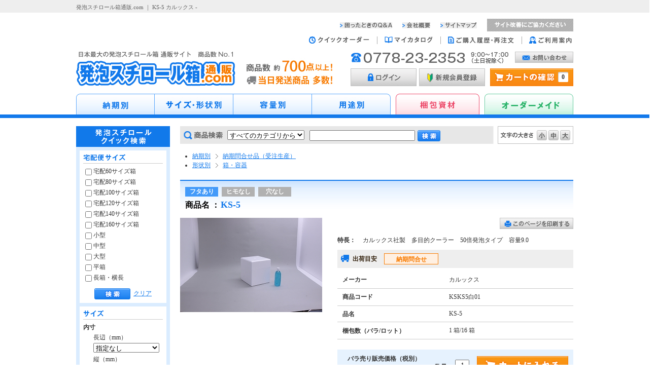

--- FILE ---
content_type: text/html;charset=UTF-8
request_url: https://eps-box.com/c11-c2104-pm218.html
body_size: 91824
content:
<?xml version="1.0" encoding="UTF-8"?>
<!DOCTYPE html PUBLIC "-//W3C//DTD XHTML 1.0 Transitional//EN" "http://www.w3.org/TR/xhtml1/DTD/xhtml1-transitional.dtd">
<html xmlns="http://www.w3.org/1999/xhtml" lang="ja" xml:lang="ja">
		







<head>
<meta http-equiv="Content-Type" content="text/html; charset=utf-8" />
<meta http-equiv="Content-Style-Type" content="text/css" />
<meta http-equiv="Content-Script-Type" content="text/javascript" />
<meta name="keywords" content="KS-5,カルックス,サイズ,形状別,鮮魚用,発泡スチロール箱,発泡,通信販売,サイト" />
<meta name="description" content="発泡スチロール箱通販.com は、KS-5 カルックス - サイズ・形状別 - サイズ箱で選べる発泡スチロール箱の宅配サイズ、鮮魚用等の既製品の品揃え約400アイテムを揃える通信販売サイトです。" />
<meta property="og:title" content="KS-5 カルックス - " />
<meta property="og:description" content="発泡スチロール箱通販.com は、KS-5 カルックス - サイズ・形状別 - サイズ箱で選べる発泡スチロール箱の宅配サイズ、鮮魚用等の既製品の品揃え約400アイテムを揃える通信販売サイトです。" />
<title>発泡スチロール箱通販.com | KS-5 カルックス - </title>
<link href="css2/common.css" rel="stylesheet" type="text/css" />
<link href="css2/second.css" rel="stylesheet" type="text/css" />
<link href="css2/product_detail.css" rel="stylesheet" type="text/css" />
<link href="css2/print.css" rel="stylesheet" type="text/css" media="print" />
<link rel="alternate stylesheet" href="css2/fontsize_s.css" type="text/css" title="fontsizeS" />
<link rel="alternate stylesheet" href="css2/fontsize_l.css" type="text/css" title="fontsizeL" />
<link rel="alternate stylesheet" href="css2/fontsize_m.css" type="text/css" title="fontsizeM" />
				
	 <!-- Google tag (gtag.js) -->
<script async src="https://www.googletagmanager.com/gtag/js?id=G-4R8ET4QS6L"></script>
<script>
  window.dataLayer = window.dataLayer || [];
  function gtag(){dataLayer.push(arguments);}
  gtag('js', new Date());

  gtag('config', 'G-4R8ET4QS6L');
</script>

<link href="https://use.fontawesome.com/releases/v5.6.1/css/all.css" rel="stylesheet">

<script type="text/javascript" src="js/jquery-1.10.1.min.js"></script>
<script async="async" type="text/javascript" src="js/rollover.js"></script>
<script async="async" type="text/javascript" src="js/formlib.js" charset="UTF-8"></script>
<script async="async" type="text/javascript" src="js/ec-next.js"></script>
<script async="async" type="text/javascript" src="js/jcarousellite_1.0.1.js"></script>
	<script type="text/javascript">
	<!--
	var ACTION_ENABLED = true;
	$(function(){
		ACTION_ENABLED = true;	// history.back対策
		if(window.onunload == null) window.onunload = function(){}	// firefox, safariでのhistory.back対策

		$("#frmpi").submit(function(){
			cart_in("frmpi");
			return false;
		});

		//追加フォーム 切り替え ここから
		var additionalOnOffSpeed = 0;
		$("#frmpi").find("[name=sub_id]").change(function(){
			var subId = $(this).val();

			if($("#additionalFormArea").html() == ""){
				$("#additionalFormArea").hide();
				$("#additionalFormArea" + subId).children().clone(true).appendTo("#additionalFormArea");
				$("#additionalFormArea").slideDown(additionalOnOffSpeed);
			}else{
				$("#additionalFormArea").slideUp(additionalOnOffSpeed, function(){
					$("#additionalFormArea").html("");
					$("#additionalFormArea" + subId).children().clone(true).appendTo("#additionalFormArea");
					$("#additionalFormArea").slideDown(additionalOnOffSpeed);
				});
			}
			additionalOnOffSpeed = "normal";
		});
		$("#frmpi").find("[name=sub_id]").change();
		//追加フォーム 切り替え ここまで



	});
	function cart_in(frm_id){
		if(ACTION_ENABLED == false){
			return false;
		}
		ACTION_ENABLED = false;
		var formObj = document.getElementById(frm_id);

		var msg = "";

		msg += NumericChecker(formObj.num,"数量","");
		if (msg != "") {
			alert(msg);
			ACTION_ENABLED = true;
			return false;
		} else if (formObj.num.value == 0) {
			alert("購入個数を正しく入れて下さい。");
			ACTION_ENABLED = true;
			return false;
		} else {
			var max = 10000;
					if (formObj.num.value > max) {
				alert(max+"個以上は一度にご購入できません。");
				ACTION_ENABLED = true;
				return false;
			}
		}
		formObj.action = "step1";
		formObj.cmd.value = "";
			var params = $("#"+frm_id).serialize();
	jQuery.ajax({
		'type': 'POST',
		'dataType': 'json',
		'url': 'API/AddCart',
		'data':params,
		'success': function(json) {
			formObj.num.value = 1;
			alert(json.message);
			if( typeof viewCartProductCount == "function") {
				viewCartProductCount();
			}
					ACTION_ENABLED = true;
		},
		'error': function(json) {
			alert("カート追加に失敗しました。");
			ACTION_ENABLED = true;
		}
	});
			return true;
	}

	//-->
	</script>
	<script type="text/javascript" src="js2/minmax.js"></script>
	<style type="text/css">
	.imagesize-osusume{
		max-height: 113px;
		max-width: 113px;
	}
	.imagesize-detail{
		max-height: 280px;
		max-width: 280px;
	}
	.minmax-thumbnail {
	  max-width:88px;
	  max-height:88px;
	}
	</style>
 <script type="text/javascript" src="js/jquery-migrate-1.2.1.min.js"></script>
<script type="text/javascript" src="js/jquery.ajaxQueue.js"></script>
<script type="text/javascript">
jQuery(function(){

	var ACTION_ENABLED_LOCAL = true;
	var loadingHtml = jQuery("#loadinghtml").html();
	var defaultPage = 1;	// ページロード時のpage

	$(".ajaxForm").each(function(){
		var jQueryform = $(this);
		defaultPage = jQueryform.find("[name=page]").val();
		getList(defaultPage, jQueryform);
	});


	function getList(page, jQueryform){
//		if(ACTION_ENABLED_LOCAL == false) return false;
//		ACTION_ENABLED_LOCAL = false;

		page = parseInt(page);
		jQueryform.find("[name=page]").val(page);


		jQueryform.parents(".othergoods").find(".list_body_box").html(loadingHtml);

		var params = jQueryform.serialize();
		jQuery.ajaxQueue({
			url : './API/GetProductList',
			type: "POST",
			cache: false,
			data: params,
			dataType: "html"
		}).done(function(html){
			jQueryform.parents(".othergoods").find(".list_body_box").html(html);
			ACTION_ENABLED_LOCAL = true;
		}).fail(function(request){
			ACTION_ENABLED_LOCAL = true;
		});
	}
});

var checkFlg = true;

// カートに一括で入れる
function inCartAll(formId) {
	if(ACTION_ENABLED == false){
		return false;
	}
	ACTION_ENABLED = false;
	var isError = true;
	jQuery.each($("#"+formId).find('input[name="num"]'), function(){
		if($(this).val() > 0){
			isError = false;
		}
	});
	if(isError){
		alert("商品個数を正しく入力して下さい。");
		ACTION_ENABLED = true;
		return false;
	}
	checkFlg = false;
	var params = $("#"+formId).serialize();

	jQuery.ajax({
		'type': 'POST',
		'dataType': 'json',
		'url': 'API/AddCart',
		'data':params,
		'success': function(json) {
			$("#form").find('input[name="num"]').val("")
			alert(json.message);
			if( typeof viewCartProductCount == "function") {
				viewCartProductCount();
			}
			checkFlg = true;
			ACTION_ENABLED = true;
		},
	    'error': function(json) {
	    	alert("カート追加に失敗しました。");
			checkFlg = true;
			ACTION_ENABLED = true;
	    }
	});
}

</script>
 <meta name="viewport" content="width=device-width, initial-scale=1, minimum-scale=1, maximum-scale=1, user-scalable=yes">
<link href="css2/sp.css" rel="stylesheet" type="text/css" />
<script type="text/javascript">
$(function(){
	$("#showCommentDetail").click(function(){
		$("#commentDetail").show();
		$(this).hide();
	});
});
</script>
</head>

<body>
	<div id="container">


<!---->

		<div id="header" class="clearfix">

			<div id="head_top" class="clearfix">
				<h1 id="toptext">発泡スチロール箱通販.com ｜ KS-5 カルックス - </h1>

				
            <!-- ドロワーメニュー ここから -->
			<script>
            $(function(){
                $(".menu-btn").click(function(){
                    $(".sp-menu").slideToggle(200);
                });
                $(".sp-menu li a").click(function(){
                    $(".sp-menu").css({display:"none"});
                });
            });
            </script>            
            
            <div class="head-bar sp">
            
            	<!---->
				<div id="logoBox" class="clearfix">
					<p id="logo">
													<a href="https://eps-box.com/"><img src="images2/common/header/logo.jpg" width="314" height="69" alt="発泡スチロール箱通販.com" /></a>
									</p>
                    <div id="cart_area">
						<a href="step1?cmd=top"><img src="images2/common/header/t_menu_cart_sp.png" alt="カートの確認" /><span class="cart_in">&nbsp;0</span></a>
                    </div>

				</div>
				<!---->
                

                <a class="menu-btn">
                    <span></span>
                    <span></span>
                    <span></span>
                </a>
                
            </div>
            
            <!-- アピール画像 -->
            <div id="appeal_area" class="sp">
				<img src="images2/common/header/appeal_sp.jpg" alt="商品数約600点以上！当日配送商品多数！" />
            </div>
            
            <!-- アピール画像 ここまで -->
               
            
            <div id="telh" class="clearfix sp">
                <p id="tel_time"><a href="tel:0778232353"><img src="images2/common/header/tel_time.jpg" width="311" height="22" alt="0778-23-2353 9:00～17:00（土日祝除く）" /></a></p>
                <p id="t_mail" class="hover2"><a href="contact"><img src="images2/common/header/t_menu_mail.jpg" width="115" height="22" alt="メールでのお問い合わせ" /></a></p>
            </div>
            
            
            <div id="searchsize" class="clearfix">
                <div id="search" class="clearfix sp">

                <!---->
                <!---->

<script type="text/javascript">
$(function(){
	var isInit = false;
	$("#searchBox").find(".searchType").change(function(){
		var type = $(this).val();
		var value = $(this).find(":selected").data("searchkw");
		$("#word").prop("name", type);
		if(isInit == false){
			$("#word").val(value);
			isInit = true;
		}
	});
	$("#searchBox").find(".searchType").change();

		$("#headerSearch").submit(function(){
		org=document.charset;
		document.charset='UTF-8';
		$("#copy_from_ref_search_cond").html("");
		$("#Quicksearch" ).clone(true).appendTo("#copy_from_ref_search_cond");
		if($("#searchBox").find(".searchType").val()=='comment') {
			$('#listcomment').val($("#word").val());
			$('#recommend').val($("#word").val());
			$('#productExt1').val($("#word").val());
			$('#productExt2').val($("#word").val());
			$('#productExt3').val($("#word").val());
			$('#productExt4').val($("#word").val());
			$('#productExt5').val($("#word").val());
		}
		document.charset=org;			return true;
	});
	});
</script>

	<form id="headerSearch" name="search_form" action="search" method="get">
	<dl id="searchBox" class="clearfix">
	<dt id="categoryBox">
	<input type="hidden" name="cmd" value="search" />
	<input type="hidden" name="listcomment" value="" id="listcomment" />
	<input type="hidden" name="recommend" value="" id="recommend" />
	<input type="hidden" name="productExt1" value="" id="productExt1" />
	<input type="hidden" name="productExt2" value="" id="productExt2" />
	<input type="hidden" name="productExt3" value="" id="productExt3" />
	<input type="hidden" name="productExt4" value="" id="productExt4" />
	<input type="hidden" name="productExt5" value="" id="productExt5" />
	<input type="hidden" name="search_group_count" value="1" id="search_group_count" />
	<input type="hidden" name="search_group_0" value="comment,listcomment,recommend,productExt1,productExt2,productExt3,productExt4,productExt5" id="search_group_0" />
	<select class="searchType pc"> <!--PC用-->
		<option value='kw' data-searchkw=""  selected='selected'>すべてのカテゴリから</option>

		<option value="item_name" data-searchkw="" >商品名</option>
		<option value="maker" data-searchkw="" >メーカー</option>
		<option value="product_no" data-searchkw="" >商品コード</option>
		<option value="comment" data-searchkw="" >商品説明</option>


	</select>
    
	<select class="searchType sp"> <!--SP用-->
		<option value='kw' data-searchkw=""  selected='selected'>全カテゴリから</option>

		<option value="item_name" data-searchkw="" >商品名</option>
		<option value="maker" data-searchkw="" >メーカー</option>
		<option value="product_no" data-searchkw="" >商品コード</option>
		<option value="comment" data-searchkw="" >商品説明</option>


	</select>

	</dt>
	<dd id="searchbox">
	<input type="text" name="kw" value="" id="word" />
	<input type="image" name="search" src="images2/common/search/btn_search.jpg" width="45" height="22" alt="検索" id="search_bt" />
	</dd>
	</dl>
	<div style="display:none;" id="copy_from_ref_search_cond"></div>
	</form>
	                <!---->

                </div>
            </div>          
            
            <ul class="sp-menu sp">
                <li><a href="category_delivery.html">納期別</a></li>
                <li><a href="category_size.html">サイズ・形状別</a></li>
                <li><a href="category_capacity.html">容量別</a></li>
                <li><a href="category_use.html">用途別</a></li>
                <li><a href="category_konpou1.html">梱包資材</a></li>
                <li><a href="category_ordermade.html">オーダーメイド</a></li>
                <li><a href="member_login">ログイン</a></li>
                <li><a href="member_entry">新規会員登録</a></li>
                <li><a href="step1?cmd=top">カートの確認</a></li>
                <li><a href="guide_about.html">ご利用案内</a></li>
                <li><a href="guide_faq">困ったときのＱ＆Ａ</a></li>
                <li><a href="guide_company.html">会社概要</a></li>
                <li><a href="guide_sitemap.html">サイトマップ</a></li>
                <li><a href="contact">お問い合わせ</a></li>
            </ul>
            <!-- ドロワーメニュー ここまで -->


				<!--会社概要・サイトマップ・サイト改善にご協力くださいここから-->
				<div id="head_naviBox" class="clearfix">
					<ul id="head_navi" class="clearfix">
						<li id="profile"><a href="guide_faq"><img src="images2/common/header/qa.jpg" width="103" height="12" alt="困ったときのQ&amp;A" /></a></li>
						<li id="profile_c"><a href="guide_company.html"><img src="images2/common/header/profile.jpg" width="55" height="12" alt="会社概要" /></a></li>
						<li id="sitemap"><a href="guide_sitemap.html"><img src="images2/common/header/sitemap.jpg" width="72" height="12" alt="サイトマップ" /></a></li>
					</ul>
					<p class="hover" id="improvement"><a href="contact"><img src="images2/common/header/improvement.jpg" width="170" height="25" alt="サイト改善にご協力ください" /></a></p>
				</div>
				<!--会社概要・サイトマップ・サイト改善にご協力くださいここまで-->

				<!--ロゴ・tel･上のメニュー等ここから ※pc用-->
				<div id="top_navi" class="clearfix pc">
					<ul class="clearfix hover">
						<li id="menu_quick"><a href="quick_order"><img src="images2/common/header/menu_quick.jpg" width="119" height="15" alt="クイックオーダー" /></a></li>
						<li id="menu_mycatalog"><a href="member_mylist"><img src="images2/common/header/menu_mycatalog.jpg" width="95" height="15" alt="マイカタログ" /></a></li>
						<li id="menu_history"><a href="member_purchase_log"><img src="images2/common/header/menu_history.jpg" width="130" height="15" alt="ご購入履歴・再注文" /></a></li>
												<li id="menu_guidance"><a href="guide_about.html"><img src="images2/common/header/menu_guidance.jpg" width="84" height="15" alt="ご利用案内" /></a></li>
					</ul>
				</div>
			</div>

			<div id="headBox" class="clearfix">
				<!---->
				<div id="logoBox" class="clearfix">
					<p id="logo">
													<a href="https://eps-box.com/"><img src="images2/common/header/logo.jpg" width="314" height="69" alt="発泡スチロール箱通販.com" /></a>
									</p>
					<p id="appeal"><img src="images2/common/header/appeal.jpg" width="170" height="66" alt="" /></p>
				</div>
				<!---->

				<!--ロゴ・tel･上のメニュー等ここから ※sp用
				<div id="top_navi" class="clearfix sp">
					<ul class="clearfix hover">
						<li id="menu_quick"><a href="quick_order"><img src="images2/common/header/menu_quick.jpg" width="119" height="15" alt="クイックオーダー" /></a></li>
						<li id="menu_mycatalog"><a href="member_mylist"><img src="images2/common/header/menu_mycatalog.jpg" width="95" height="15" alt="マイカタログ" /></a></li>
						<li id="menu_history"><a href="member_purchase_log"><img src="images2/common/header/menu_history.jpg" width="130" height="15" alt="ご購入履歴・再注文" /></a></li>
												<li id="menu_guidance"><a href="guide_about.html"><img src="images2/common/header/menu_guidance.jpg" width="84" height="15" alt="ご利用案内" /></a></li>
					</ul>
				</div>
				ロゴ・tel･上のメニュー等ここから ※sp用-->



<!--　ガイドボタン　※イメージ改行禁止　-->
<script type="text/javascript" src="js/jquery-1.10.1.min.js"></script>
<script type="text/javascript">
$(function(){
	viewCartProductCount();
});
function viewCartProductCount() {
	if( $(".cart_in") != null ) {
		if ( jQuery.fn.jquery >= "1.8" ) {
			jQuery.ajax({
				url: "API/GetProductCountInCart",
				type: "POST",
				cache: false,
				dataType: "json"
			}).done(function(data){
				var product_count = 0;
				var product_price = "";
				if ( data.ret.product_count ) {
					product_count = data.ret.product_count;
				}
				if ( data.ret.product_price ) {
					product_price = data.ret.product_price;
				}
				$(".cart_in").html("&nbsp;" + product_count + "");
				if (product_count > 0){
					$("#view_cart_product_price").html(product_count+"点：" + product_price + "円");
				} else {
					$("#view_cart_product_price").html("");
				}
			}).fail(function(data){
				$(".cart_in").html("&nbsp;0");
				$("#view_cart_product_price").html("");
			});
		} else {
			jQuery.ajax({
				url: "API/GetProductCountInCart",
				type: "POST",
				cache: false,
				dataType: "json",
				success: function(data){
					var product_count = 0;
					var product_price = "";
					if ( data.ret.product_count ) {
						product_count = data.ret.product_count;
					}
					if ( data.ret.product_price ) {
						product_price = data.ret.product_price;
					}
					$(".cart_in").html("&nbsp;" + product_count + "");
					if (product_count > 0){
						$("#view_cart_product_price").html(product_count+"点：" + product_price + "円");
					} else {
						$("#view_cart_product_price").html("");
					}
				},
				error: function(data){
					$(".cart_in").html("&nbsp;0");
					$("#view_cart_product_price").html("");
				}
			});
		}
	}
}
</script>


				<div id="topRbox" class="pc">
					<!--TELここから-->
					<div id="telh" class="clearfix">
						<p id="tel_time"><a href="tel:0778232353"><img src="images2/common/header/tel_time.jpg" width="311" height="22" alt="0778-23-2353 9:00～17:00（土日祝除く）" /></a></p>
						<p id="t_mail" class="hover2"><a href="contact"><img src="images2/common/header/t_menu_mail.jpg" width="115" height="22" alt="メールでのお問い合わせ" /></a></p>
					</div>
					<div id="top">
						<ul id="topmenu" class="clearfix hover2">
			                    <!---->
							<li class="login"><a href="member_login"><img src="images2/common/header/t_menu_login.jpg" width="130" height="35" alt="ログイン" /></a></li>
							<li class="new"><a href="member_entry"><img src="images2/common/header/t_menu_new.jpg" width="130" height="35" alt="新規会員登録" /></a></li>
                    <!---->
										<li class="cart"><a href="step1?cmd=top"><img src="images2/common/header/t_menu_cart.jpg" width="164" height="35" alt="カートの確認" /></a><span class="cart_in">&nbsp;0</span></li>
						</ul>
					</div>
				</div>
			</div>
			<!--ロゴ・tel･上のメニュー等ここまで-->

			<!--メニューここから-->
			<div id="menu">
				<ul class="clearfix">
					<li class="delivery"><a href="category_delivery.html"><img src="images2/common/menu/m_delivery.jpg" width="155" height="41" alt="納期別" /></a></li>
					<li class="size"><a href="category_size.html"><img src="images2/common/menu/m_size.jpg" width="155" height="41" alt="サイズ・形状別" /></a></li>
					<li class="capacity"><a href="category_capacity.html"><img src="images2/common/menu/m_capacity.jpg" width="155" height="41" alt="容量別" /></a></li>
					<li class="use"><a href="category_use.html"><img src="images2/common/menu/m_use.jpg" width="155" height="41" alt="用途別" /></a></li>
					<li class="konpou"><a href="category_konpou1.html"><img src="images2/common/menu/m_konpou.jpg" width="165" height="41" alt="梱包資材" /></a></li>
					<li class="order"><a href="category_ordermade.html"><img src="images2/common/menu/m_order.jpg" width="175" height="41" alt="オーダーメイド" /></a></li>
				</ul>
			</div>
			<!--メニューここまで-->
            
            
            

		</div>
<!---->


		<!--コンテンツエリアここから-->
		<div id="contents" class="clearfix">

<!---->
<div class="pc">
			<div id="left">
				<h3 class="pc"><img src="images2/common/left/t_quick.jpg" width="185" height="41" alt="発泡スチロールクイック検索" /></h3>
				<h3 class="sp">発泡スチロールクイック検索</h3>

                        						<form class="search" action="search" method="get" name="frmcond" id="frmcond">
			<input type="hidden" value="" name="kw" />
			<input type="hidden" name="cmd" value="search" />

																																																																																												



				<!--クイック検索ここから-->
				<div id="Quicksearch">
           <input type="hidden" value="" name="categ1" />
           <input type="hidden" value="" name="categ2" />

<script type="text/javascript">
<!--
var ACTION_ENABLED = true;
$(function() {
	ACTION_ENABLED = true;	// history.back対策
	if(window.onunload == null) window.onunload = function(){}	// firefox, safariでのhistory.back対策
	$(document).on("click", "#all_check1", function(){
		$("#quickBox1 :checkbox:checked").prop("checked", "");
	});
	$(document).on("click", "#all_check2", function(){
		$("#quickBox2 select").prop('selectedIndex', 0);
	});
	$(document).on("click", "#all_check3", function(){
		$("#quickBox3 :checkbox:checked").prop("checked", "");
	});
	$(document).on("click", "#all_check4", function(){
		$("#quickBox4 :checkbox:checked").prop("checked", "");
	});
});
//-->
</script>
					<div class="quickBox">
						<h4><img src="images2/common/left/takuhaisize.jpg" width="84" height="13" alt="宅配便サイズ" /></h4>
						<ul id="quickBox1">
							<li><label for="takuhaiinput1"><input id="takuhaiinput1" name="ref_sub_ext1" value="宅配60サイズ箱" type="checkbox" />宅配60サイズ箱</label></li>
							<li><label for="takuhaiinput2"><input id="takuhaiinput2" name="ref_sub_ext1" value="宅配80サイズ箱" type="checkbox" />宅配80サイズ箱</label></li>
							<li><label for="takuhaiinput3"><input id="takuhaiinput3" name="ref_sub_ext1" value="宅配100サイズ箱" type="checkbox" />宅配100サイズ箱</label></li>
							<li><label for="takuhaiinput4"><input id="takuhaiinput4" name="ref_sub_ext1" value="宅配120サイズ箱" type="checkbox" />宅配120サイズ箱</label></li>
							<li><label for="takuhaiinput5"><input id="takuhaiinput5" name="ref_sub_ext1" value="宅配140サイズ箱" type="checkbox" />宅配140サイズ箱</label></li>
							<li><label for="takuhaiinput6"><input id="takuhaiinput6" name="ref_sub_ext1" value="宅配160サイズ箱" type="checkbox" />宅配160サイズ箱</label></li>
							<li><label for="takuhaiinput7"><input id="takuhaiinput7" name="reflk_sub_ext12" value="101" type="checkbox" />小型</label></li>
							<li><label for="takuhaiinput8"><input id="takuhaiinput8" name="reflk_sub_ext12" value="102" type="checkbox" />中型</label></li>
							<li><label for="takuhaiinput9"><input id="takuhaiinput9" name="reflk_sub_ext12" value="103" type="checkbox" />大型</label></li>
							<li><label for="takuhaiinput10"><input id="takuhaiinput10" name="reflk_sub_ext12" value="104" type="checkbox" />平箱</label></li>
							<li><label for="takuhaiinput11"><input id="takuhaiinput11" name="reflk_sub_ext12" value="105" type="checkbox" />長箱・横長</label></li>

						</ul>
						<p class="bt_quicksearch"><a href="javascript:void(0);" onclick="document.frmcond.submit(); return false;" onkeypress=""><img src="images2/common/left/bt_search_l.jpg" width="71" height="22" alt="検索" /></a>
&nbsp;<a href="javascript:void(0);" id="all_check1" >クリア</a></p>
					</div>


					<div class="quickBox">
						<h4><img src="images2/common/left/size.jpg" width="41" height="13" alt="サイズ" /></h4>
						<ul id="quickBox2">
							<li class="size_text">内寸
								<dl class="size_list">
									<dt>長辺（mm）</dt>
									<dd>
									<select name="ref_sub_ext2">
										<option value="" selected="selected">指定なし</option>
										<option value="～100" >～100</option>
										<option value="101～200">101～200</option>
										<option value="201～300">201～300</option>
										<option value="301～400">301～400</option>
										<option value="401～500">401～500</option>
										<option value="501～">501～</option>
									</select>
									</dd>

									<dt>縦（mm）</dt>
									<dd>
									<select name="ref_sub_ext3">
										<option value="" selected="selected">指定なし</option>
										<option value="～100" >～100</option>
										<option value="101～200">101～200</option>
										<option value="201～300">201～300</option>
										<option value="301～400">301～400</option>
										<option value="401～500">401～500</option>
										<option value="501～">501～</option>
									</select>
									</dd>

									<dt>深さ（mm）</dt>
									<dd>
									<select name="ref_sub_ext4">
										<option value="" selected="selected">指定なし</option>
										<option value="～50" >～50</option>
										<option value="51～100">51～100</option>
										<option value="101～125">101～125</option>
										<option value="126～180">126～180</option>
										<option value="181～250">181～250</option>
										<option value="251～">251～</option>
									</select>
									</dd>
								</dl>
							</li>

							<li class="size_text">外寸
								<dl class="size_list">
									<dt>長辺（mm）</dt>
									<dd>
									<select name="ref_sub_ext5">
										<option value="" selected="selected">指定なし</option>
										<option value="～100" >～100</option>
										<option value="101～200">101～200</option>
										<option value="201～300">201～300</option>
										<option value="301～400">301～400</option>
										<option value="401～500">401～500</option>
										<option value="501～">501～</option>
									</select>
									</dd>

									<dt>縦（mm）</dt>
									<dd>
									<select name="ref_sub_ext6">
										<option value="" selected="selected">指定なし</option>
										<option value="～100" >～100</option>
										<option value="101～200">101～200</option>
										<option value="201～300">201～300</option>
										<option value="301～400">301～400</option>
										<option value="401～500">401～500</option>
										<option value="501～">501～</option>
									</select>
									</dd>

									<dt>深さ（mm）</dt>
									<dd>
									<select name="ref_sub_ext7">
										<option value="" selected="selected">指定なし</option>
										<option value="～50" >～50</option>
										<option value="51～100">51～100</option>
										<option value="101～125">101～125</option>
										<option value="126～180">126～180</option>
										<option value="181～250">181～250</option>
										<option value="251～">251～</option>
									</select>
									</dd>
								</dl>
							</li>
						</ul>
						<p class="bt_quicksearch"><a href="javascript:void(0);" onclick="document.frmcond.submit(); return false;" onkeypress=""><img src="images2/common/left/bt_search_l.jpg" width="71" height="22" alt="検索" /></a>
&nbsp;<a href="javascript:void(0);" id="all_check2">クリア</a></p>
					</div>

					<div class="quickBox">
						<h4><img src="images2/common/left/youryou.jpg" width="28" height="13" alt="宅配便サイズ" /></h4>
						<ul id="quickBox3">
							<li><label for="youryou1"><input id="youryou1" name="ref_sub_ext8" value="5L未満" type="checkbox"  />～5L未満</label></li>
							<li><label for="youryou2"><input id="youryou2" name="ref_sub_ext8" value="5L以上～15L未満" type="checkbox"  />5L以上～15L未満</label></li>
							<li><label for="youryou3"><input id="youryou3" name="ref_sub_ext8" value="15L以上～30L未満" type="checkbox"  />15L以上～30L未満</label></li>
							<li><label for="youryou4"><input id="youryou4" name="ref_sub_ext8" value="30L以上～45L未満" type="checkbox"  />30L以上～45L未満</label></li>
							<li><label for="youryou5"><input id="youryou5" name="ref_sub_ext8" value="45L以上" type="checkbox"  />45L以上～</label></li>
						</ul>
						<p class="bt_quicksearch"><a href="javascript:void(0);" onclick="document.frmcond.submit(); return false;" onkeypress=""><img src="images2/common/left/bt_search_l.jpg" width="71" height="22" alt="検索" /></a>
&nbsp;<a href="javascript:void(0);" id="all_check3">クリア</a></p>
					</div>

					<div class="quickBox_last">
						<h4><img src="images2/common/left/keijyou.jpg" width="28" height="13" alt="形状" /></h4>
						<ul id="quickBox4">
							<li><label for="keijyou1"><input id="keijyou1" name="ref_sub_ext9" value="箱・容器" type="checkbox" />箱・容器</label></li>
							<li><label for="keijyou2"><input id="keijyou2" name="ref_sub_ext9" value="板" type="checkbox" />板</label></li>
							<li><label for="keijyou3"><input id="keijyou3" name="ref_sub_ext9" value="四角" type="checkbox" />四角</label></li>
							<li><label for="keijyou4"><input id="keijyou4" name="ref_sub_ext9" value="丸・球" type="checkbox" />丸・球</label></li>
							<li><label for="keijyou5"><input id="keijyou5" name="ref_sub_ext9" value="円柱・円すい" type="checkbox" />円柱・円すい</label></li>
							<li><label for="keijyou6"><input id="keijyou6" name="ref_sub_ext9" value="多角形　等" type="checkbox" />多角形　等</label></li>
							<li><label for="keijyou7"><input id="keijyou7" name="ref_sub_ext9" value="文字" type="checkbox" />文字</label></li>
						</ul>
						<p class="bt_quicksearch"><a href="javascript:void(0);" onclick="document.frmcond.submit(); return false;" onkeypress=""><img src="images2/common/left/bt_search_l.jpg" width="71" height="22" alt="検索" /></a>
&nbsp;<a href="javascript:void(0);" id="all_check4">クリア</a></p>
					</div>

				</div>
				</form>
				<!--クイック検索ここまで-->

				<div class="pc">
				<!--メーカー・ブランドから探す ここから-->
				<div id="searchBtn" class="hover2">
					<p id="bt_refrigerant" class="hover"><a href="category_refrigerant.html"><img src="images2/common/left/bt_refrigerant.jpg" width="185" height="38" alt="梱包資材" /></a></p>
					<p id="bt_toujitsu"><a href="c11-c2101.html"><img src="images2/common/left/bt_today.jpg" width="185" height="38" alt="当日出荷可能商品" /></a></p>
				</div>
				<!--メーカー・ブランドから探す ここまで-->







				<!---->
						<div class="calendar">
					<h3><img src="images2/common/left/calendar.jpg" width="185" height="25" alt="営業日カレンダー" /></h3>
										<!--　カレンダーひと月分　-->
											<p class="date">2026年1月</p>
					<table cellpadding="0" cellspacing="0" summary="2026年1月の休業日は1日、2日、3日、4日、10日、11日、12日、17日、18日、24日、25日、31日です。">
						<tr>
							<th class="sun">日</th>
							<th>月</th>
							<th>火</th>
							<th>水</th>
							<th>木</th>
							<th>金</th>
							<th class="sat">土</th>
						</tr>
																		<tr>
																	<td>&nbsp;</td>
																						<td>&nbsp;</td>
																						<td>&nbsp;</td>
																						<td>&nbsp;</td>
																												<td><p class="holiday">1</p></td>
																																		<td><p class="holiday">2</p></td>
																																		<td><p class="holiday">3</p></td>
																					</tr>
															<tr>
																							<td><p class="holiday">4</p></td>
																																		<td>5</td>
																																		<td>6</td>
																																		<td>7</td>
																																		<td>8</td>
																																		<td>9</td>
																																		<td><p class="holiday">10</p></td>
																					</tr>
															<tr>
																							<td><p class="holiday">11</p></td>
																																		<td><p class="holiday">12</p></td>
																																		<td>13</td>
																																		<td>14</td>
																																		<td>15</td>
																																		<td>16</td>
																																		<td><p class="holiday">17</p></td>
																					</tr>
															<tr>
																							<td><p class="holiday">18</p></td>
																																		<td>19</td>
																																		<td>20</td>
																																		<td>21</td>
																																		<td>22</td>
																																		<td>23</td>
																																		<td><p class="holiday">24</p></td>
																					</tr>
															<tr>
																							<td><p class="holiday">25</p></td>
																																		<td>26</td>
																																		<td>27</td>
																																		<td>28</td>
																																		<td>29</td>
																																		<td>30</td>
																																		<td><p class="holiday">31</p></td>
																					</tr>
								</table>
								<!--　カレンダーひと月分　-->
											<p class="date">2026年2月</p>
					<table cellpadding="0" cellspacing="0" summary="2026年2月の休業日は1日、7日、8日、11日、14日、15日、21日、22日、23日、28日です。">
						<tr>
							<th class="sun">日</th>
							<th>月</th>
							<th>火</th>
							<th>水</th>
							<th>木</th>
							<th>金</th>
							<th class="sat">土</th>
						</tr>
																		<tr>
																							<td><p class="holiday">1</p></td>
																																		<td>2</td>
																																		<td>3</td>
																																		<td>4</td>
																																		<td>5</td>
																																		<td>6</td>
																																		<td><p class="holiday">7</p></td>
																					</tr>
															<tr>
																							<td><p class="holiday">8</p></td>
																																		<td>9</td>
																																		<td>10</td>
																																		<td><p class="holiday">11</p></td>
																																		<td>12</td>
																																		<td>13</td>
																																		<td><p class="holiday">14</p></td>
																					</tr>
															<tr>
																							<td><p class="holiday">15</p></td>
																																		<td>16</td>
																																		<td>17</td>
																																		<td>18</td>
																																		<td>19</td>
																																		<td>20</td>
																																		<td><p class="holiday">21</p></td>
																					</tr>
															<tr>
																							<td><p class="holiday">22</p></td>
																																		<td><p class="holiday">23</p></td>
																																		<td>24</td>
																																		<td>25</td>
																																		<td>26</td>
																																		<td>27</td>
																																		<td><p class="holiday">28</p></td>
																					</tr>
								</table>
							<p class="closed"><span>■</span>&nbsp;定休日</p>
					<p class="closed">&#22303;&#26085;&#31069;&#12399;&#12362;&#20241;&#12415;&#12392;&#12394;&#12426;&#12414;&#12377;&#12290;</p>
				</div>
					<!---->

<!--右キャンペーン情報ここから-->
	<!--右キャンペーン情報ここまで-->

</div> <!--カレンダーpc用-->
			</div><!--left END-->
</div>
<!---->

			<!--メインコンテンツ　ここから-->
			<div id="maincontents" class="clearfix">
			<div id="searchsize" class="clearfix">
				<!--検索ここから-->
				<div id="search" class="clearfix">

<!---->
<!---->

<script type="text/javascript">
$(function(){
	var isInit = false;
	$("#searchBox").find(".searchType").change(function(){
		var type = $(this).val();
		var value = $(this).find(":selected").data("searchkw");
		$("#word").prop("name", type);
		if(isInit == false){
			$("#word").val(value);
			isInit = true;
		}
	});
	$("#searchBox").find(".searchType").change();

		$("#headerSearch").submit(function(){
		org=document.charset;
		document.charset='UTF-8';
		$("#copy_from_ref_search_cond").html("");
		$("#Quicksearch" ).clone(true).appendTo("#copy_from_ref_search_cond");
		if($("#searchBox").find(".searchType").val()=='comment') {
			$('#listcomment').val($("#word").val());
			$('#recommend').val($("#word").val());
			$('#productExt1').val($("#word").val());
			$('#productExt2').val($("#word").val());
			$('#productExt3').val($("#word").val());
			$('#productExt4').val($("#word").val());
			$('#productExt5').val($("#word").val());
		}
		document.charset=org;			return true;
	});
	});
</script>

	<form id="headerSearch" name="search_form" action="search" method="get">
	<dl id="searchBox" class="clearfix">
	<dt id="categoryBox">
	<input type="hidden" name="cmd" value="search" />
	<input type="hidden" name="listcomment" value="" id="listcomment" />
	<input type="hidden" name="recommend" value="" id="recommend" />
	<input type="hidden" name="productExt1" value="" id="productExt1" />
	<input type="hidden" name="productExt2" value="" id="productExt2" />
	<input type="hidden" name="productExt3" value="" id="productExt3" />
	<input type="hidden" name="productExt4" value="" id="productExt4" />
	<input type="hidden" name="productExt5" value="" id="productExt5" />
	<input type="hidden" name="search_group_count" value="1" id="search_group_count" />
	<input type="hidden" name="search_group_0" value="comment,listcomment,recommend,productExt1,productExt2,productExt3,productExt4,productExt5" id="search_group_0" />
	<select class="searchType pc"> <!--PC用-->
		<option value='kw' data-searchkw=""  selected='selected'>すべてのカテゴリから</option>

		<option value="item_name" data-searchkw="" >商品名</option>
		<option value="maker" data-searchkw="" >メーカー</option>
		<option value="product_no" data-searchkw="" >商品コード</option>
		<option value="comment" data-searchkw="" >商品説明</option>


	</select>
    
	<select class="searchType sp"> <!--SP用-->
		<option value='kw' data-searchkw=""  selected='selected'>全カテゴリから</option>

		<option value="item_name" data-searchkw="" >商品名</option>
		<option value="maker" data-searchkw="" >メーカー</option>
		<option value="product_no" data-searchkw="" >商品コード</option>
		<option value="comment" data-searchkw="" >商品説明</option>


	</select>

	</dt>
	<dd id="searchbox">
	<input type="text" name="kw" value="" id="word" />
	<input type="image" name="search" src="images2/common/search/btn_search.jpg" width="45" height="22" alt="検索" id="search_bt" />
	</dd>
	</dl>
	<div style="display:none;" id="copy_from_ref_search_cond"></div>
	</form>
	<!---->

				</div>
				<!--検索ここまで-->

				<!--文字の大きさここから-->
				<div id="fontsize">
					<dl id="fontsizebt" class="clearfix">
						<dt><img src="images2/common/fontsize/fontsize.jpg" width="64" height="11" alt="文字の大きさ" /></dt>
							<dd class="fontsizebt2 hover" id="fontS"><a href="javascript:void(0);" onclick="setActiveStyleSheet('fontsizeS'); return false;" onkeypress=""><img src="images2/common/fontsize/font_s.jpg" width="20" height="20" alt="小" /></a></dd>
							<dd class="fontsizebt2 hover" id="fontM"><a href="javascript:void(0);" onclick="setActiveStyleSheet('fontsizeM'); return false;" onkeypress=""><img src="images2/common/fontsize/font_m.jpg" width="20" height="20" alt="中" /></a></dd>
							<dd class="fontsizebt2 hover" id="fontL"><a href="javascript:void(0);" onclick="setActiveStyleSheet('fontsizeL'); return false;" onkeypress=""><img src="images2/common/fontsize/font_l.jpg" width="20" height="20" alt="大" /></a></dd>
					</dl>
				</div>
				<!--文字の大きさここまで-->

			</div>

			<!--パンくずここから-->
			<div id="breadcrumb">
				<ul class="clearfix">
													<li class="bread1 firstbread"><a href="c11.html">納期別</a></li>
													<li><a href="c11-c2104.html">納期問合せ品（受注生産）</a></li>
																								</ul>

																																			<ul class="clearfix">
									<li class="bread1 firstbread"><a href="category_size.html">形状別</a></li>
										<li><a href="list_.html?ref_sub_ext9=%E7%AE%B1%E3%83%BB%E5%AE%B9%E5%99%A8">箱・容器</a></li>
									</ul>
																											
			</div>
			<!--パンくずここまで-->

				<!--メインここから-->
				<div id="main">

					<!--商品詳細ここから-->
					<div id="detail">
						<div id="goods_nameBox">
								<ul class="icon clearfix">
	<!--フタ・ヒモ・アナアイコンここから-->
	<ul class="siyou_icon">
					<li class="ari">フタあり</li>
		
					<li class="nashi">ヒモなし</li>
		
					<li class="nashi">穴なし</li>
			</ul>
	<!--フタ・ヒモ・アナアイコンここまで-->



										
					

		</ul>
 							<h2 id="goods_name"><dt>商品名&nbsp;：</dt><dd>KS-5</dd></h2>
						</div>

					  <div id="detail_Box" class="clearfix">
							<div class="detailP">
																																																								
																								<p id="detailbigP"><img src="/sysimg/ecnext/ks5_a_1.jpg" alt="KS-5" name="changepic" id="changepic" class="imagesize-detail" /></p>
																<ul id="detailminiP" class="clearfix">
																																																																																																																																																																</ul>
							</div>

							<div class="detailT">
								<p class="hover2" id="print"><a href="javascript:print();" class="lnk-print"><img src="images2/product_detail/bt_Print.jpg" width="145" height="22" alt="印刷用ページ" /></a></p>

								<dl id="tokutyo">

									<dt>特長：</dt>
									<dd>
																			カルックス社製　多目的クーラー　50倍発泡タイプ　容量9.0&nbsp;
																		</dd>

																	</dl>
								<div class="report">
									<dl class="clearfix">
									<dt><img src="images2/product_detail/track.jpg" width="16" height="14" alt="トラック" />出荷目安</dt>
																											<dd class="day3">納期問合せ</dd>
																		</dl>
								</div>
								<dl class="detail_list clearfix">
									<dt class="firstline">メーカー</dt>
									<dd class="firstline">カルックス</dd>
									<dt>商品コード</dt>
									<dd>KSKS5白01</dd>
									<dt>品名</dt>
									<dd>KS-5</dd>

																																																																																																																																										<dt>梱包数（バラ/ロット）</dt><dd>1 箱/16 箱&nbsp;</dd>
																	</dl>

								<!--カートまわりここから-->
								<div id="cartBox" class="clearfix">
															<form name="frmpi435" id="frmpi435" method="post" action="step1" target="_top">
									<input type="hidden" name="pageurl" value="detail" />
									<input type="hidden" name="cmd" value="" />
																	<input type="hidden" name="product_id" value="218" />
									<input type="hidden" name="sub_id" value="435" />
																		<!--バラ売りの場合-->
																																				<div class="cartin_bara clearfix">
                                    	<div class="clearfix">
                                    	<div class="cart_T clearfix">
											<dl class="goods_price clearfix">
																							<dt>バラ売り販売価格（税別）</dt>
																																		<dd>&yen;760</dd>
																						</dl>
											<dl class="cart_suryo clearfix">
												<dt>数量</dt>
												<dd><input name="num" value="1" size="2" maxlength="5" type="text" /><span class="sp">箱</span></dd>
											</dl>
										</div>
										                                        <div class="cartBt hover2">
											<a href="javascript:void(0);" onclick="cart_in('frmpi435');return false;" onkeypress=""><img src="images2/product_detail/bt_into_cart_l.jpg" width="180" height="37" alt="カートに入れる" /></a>
                                        </div>
											                                        </div>
																							<div style="text-align:right;">※個人宅配送の場合は4個以上はご購入できません。</div>
																			</div>

								</form>
															<form name="frmpi436" id="frmpi436" method="post" action="step1" target="_top">
									<input type="hidden" name="pageurl" value="detail" />
									<input type="hidden" name="cmd" value="" />
																	<input type="hidden" name="product_id" value="218" />
									<input type="hidden" name="sub_id" value="436" />
																		<!--バラ売りの場合-->
																																				<div class="cartin_lot clearfix">
                                    	<div class="clearfix">
                                    	<div class="cart_T clearfix">
											<dl class="goods_price clearfix">
																							<dt>ロット売り販売価格（税別）</dt>
																																		<dd>&yen;9,600</dd>
																						</dl>
											<dl class="cart_suryo clearfix">
												<dt>数量</dt>
												<dd><input name="num" value="1" size="2" maxlength="5" type="text" /><span class="sp">梱包（16箱入）</span></dd>
											</dl>
										</div>
										                                        <div class="cartBt hover2">
											<a href="javascript:void(0);" onclick="cart_in('frmpi436');return false;" onkeypress=""><img src="images2/product_detail/bt_into_cart_l.jpg" width="180" height="37" alt="カートに入れる" /></a>
                                        </div>
											                                        </div>
																							<div style="text-align:right;">※個人宅配送の場合は1個以上はご購入できません。</div>
																			</div>

								</form>
							

											<form name="frmpi" id="frmpi" method="post" action="" target="_top">
			<input type="hidden" name="pageurl" value="detail" />
			<input type="hidden" name="cmd" value="" />
			<input type="hidden" name="product_id" value="218" />
			<input type="hidden" name="sub_id" value="435" />
												<div id="favoriteBt" class="hover2 clearfix">
										<ul class="clearfix">
																						<li id="bt_favorite_l"><a href="javascript:void(0)" onclick="return submitFnc('frmpi', 'member_mylist', 'add');" onkeypress=""><img src="images2/product_detail/bt_favorite_l.jpg" width="180" height="27" alt="お気に入りへ登録" /></a></li>
																																	<li><a href="contact?ShopID=ecnext&ProductID=218"><img src="images2/product_detail/bt_mail.jpg" width="128" height="27" alt="お問い合わせ" /></a></li>
																					</ul>
                                    </div>
		</form>
																		<!--5/20ソース変更ここまで-->
								</div><!--cartBoxEND-->
								<!--カートまわりここまで-->

							</div>
							</div>
						</div>

                        <!--商品の表ここから-->
						<h3 class="detaigoods_name">商品仕様</h3>
						<div id="detaillist">
                       	  <table class="detail_listT" summary="商品仕様">
							  <tr> 								<th nowrap="nowrap" scope="row">本体色</th>
                                <td valign="top">白</td>
								<th nowrap="nowrap" scope="row">宅配サイズ（cm）</th>
                                <td valign="top">78</td>
                              </tr>
                              <tr>                                 <th nowrap="nowrap" scope="row" valign="top">外寸法 長さ（mm）</th>
                                <td valign="top">272</td>
								<th nowrap="nowrap" scope="row" valign="top">内寸法 長さ（mm）</th>
                                <td valign="top">230</td>
                              </tr>
                              <tr>                                 <th nowrap="nowrap" scope="row" valign="top">外寸法 幅（mm）</th>
                                <td valign="top">262</td>
								<th nowrap="nowrap" scope="row" valign="top">内寸法 幅（mm）</th>
                                <td valign="top">220</td>
                              </tr>
                              <tr>                                 <th nowrap="nowrap" scope="row" valign="top">外寸法 高さ（mm）</th>
                                <td valign="top">289</td>
								<th nowrap="nowrap" scope="row" valign="top">内寸法 高さ（mm）</th>
                                <td valign="top">身178/245</td>
                              </tr>
                              <tr>                                 <th nowrap="nowrap" scope="row" valign="top">外寸法 直径（mm）</th>
                                <td valign="top"></td>
								<th nowrap="nowrap" scope="row" valign="top">内寸法 直径（mm）</th>
                                <td valign="top"></td>
                              </tr>
							  <tr>                                 <th scope="row" valign="top">内容量（L)</th>
                                <td valign="top">9</td>
								<th scope="row">内容物 重さ（Kg)</th>
                                <td valign="top"></td>
                              </tr>
							  <tr> 								<th scope="row">厚さ</th>
                                <td valign="top">21</td>
								<th scope="row">硬さ</th>
                                <td valign="top">50倍相当</td>
                              </tr>
							  <tr> 								<th scope="row">フタ</th>
                                <td valign="top"> 有                                 &nbsp;色：白                                &nbsp;タイプ：A                                </td>
								<th scope="row">ヒモ</th>
                                <td valign="top"> 無                                                                                                 
                                </td>
                              </tr>
							  <tr> 								<th scope="row">水抜穴</th>
                                <td valign="top"> 無 </td>
								<th scope="row">持ち手</th>
                                <td valign="top"> 無 </td>
                              </tr>
							  <tr> 								<th scope="row">用途</th>
                                <td valign="top" colspan="3">保冷用/保温用</td>
                              </tr>
                            </table>


                        </div>
						<!--商品詳細ここまで-->


<div style="display:none;">
<div id="loadinghtml">
<div class="loading" style="background-image: url(images2/product_list/nowloading_mini.gif);background-position: center center;background-repeat: no-repeat;height: 70px;margin-top: 3px;margin-bottom: 3px;"></div>
</div>
</div>

<!-- この商品の仕様違い ここから-->
<div class="othergoods">
	<div style="display:none;">
	<form class="ajaxForm" action="">
	<input type="hidden" name="v" value="2" />
	<input type="hidden" name="mode" value="list" />
	<input type="hidden" name="template" value="product_detail_relat_list_body1.tpl" />
	<input type="hidden" name="page" value="1" />
	<input type="hidden" name="pagecount" value="10" />		<input type="hidden" name="order" value="132" />	
		<input type="hidden" name="refnot_id" value="218" />
	<input type="hidden" name="ref_product_no2" value="KSKS5" />
	</form>
	</div>

	<form action="step1" method="post" id="relatform1">
	<h3 class="othergoods_name">この商品の仕様違い</h3>
	<div class="list_body_box"></div>
	</form>
</div>
 <!-- この商品の仕様違い ここまで-->



<!--この商品の他のサイズや色 ここから-->
<div class="othergoods">
	<div>
	<form class="ajaxForm" action="">
	<input type="hidden" name="v" value="2" />
	<input type="hidden" name="mode" value="list" />
	<input type="hidden" name="template" value="product_detail_relat_list_body2.tpl" />
	<input type="hidden" name="page" value="1" />
	<input type="hidden" name="pagecount" value="5" />
	<input type="hidden" name="order" value="14" />			<input type="hidden" name="listsort" value="desc" />

			
												<input type="hidden" name="refnot_id" value="218" />
	<input type="hidden" name="refige_ext7" value="78" />
	<input type="hidden" name="refile_ext7" value="178" />

		<input type="hidden" name="ref_ext6" value="小箱" />
	<input type="hidden" name="ref_ext6" value="中箱" />
	<input type="hidden" name="ref_ext6" value="大箱" />
	<input type="hidden" name="ref_ext6" value="大箱（縦長）" />
	<input type="hidden" name="ref_ext6" value="中箱（縦長）" />
	
	</form>
	</div>

	<form action="step1" method="post" id="relatform2">
	<h3 class="othergoods_name">この商品の他のサイズや色</h3>
	<div class="othergoodsBox clearfix">
		<p id="otherT">各品番毎の詳細は商品名をクリックしてください。</p>
	</div>

	<div class="list_body_box"></div>

	</form>
</div>

	<p id="bigarrow" class="pc"><img src="images2/product_detail/big.jpg" width="775" height="43" alt="大きいサイズはこちら" /></p>
	<p class="sp">↑ 大きいサイズはこちら ↑</p>

<div class="big_small"> <!--追加した分-->
		<table class="otherlist" summary="この商品の他のサイズや色">
	  <tr>
		<th scope="row" class="hinmei">商品名</th>
		<th scope="row">商品コード</th>
		<th scope="row">形状</th>
		<th scope="row">宅配サイズ(cm)</th>
		<th scope="row">外寸長さ(mm)</th>
		<th scope="row">外寸幅(mm)</th>
		<th scope="row">外寸高さ(mm)</th>
	  </tr>
	  <tr id="list_0_0">
				<td class="hinmei2">KS-5</td>
		<td>KSKS5白01</td>
		<td>小箱</td>
		<td>78</td>
		<td>272</td>
		<td>262</td>
		<td>289</td>
	  </tr>
	</table>
</div> <!--big_small 追加した分-->

	<p id="smallarrow" class="pc"><img src="images2/product_detail/small.jpg" width="775" height="43" alt="小さいサイズはこちら" /></p>
	<p class="sp">↓ 小さいサイズはこちら ↓</p>

<div class="othergoods">
	<div>
	<form class="ajaxForm" action="">
	<input type="hidden" name="v" value="2" />
	<input type="hidden" name="mode" value="list" />
	<input type="hidden" name="template" value="product_detail_relat_list_body2.tpl" />
	<input type="hidden" name="page" value="1" />
	<input type="hidden" name="pagecount" value="5" />
	<input type="hidden" name="order" value="46" />		
			
												<input type="hidden" name="refnot_id" value="218" />
	<input type="hidden" name="refige_ext7" value="-22" />
	<input type="hidden" name="refile_ext7" value="77" />

		<input type="hidden" name="ref_ext6" value="小箱" />
	<input type="hidden" name="ref_ext6" value="中箱" />
	<input type="hidden" name="ref_ext6" value="大箱" />
	<input type="hidden" name="ref_ext6" value="大箱（縦長）" />
	<input type="hidden" name="ref_ext6" value="中箱（縦長）" />
	
	</form>
	</div>

	<form action="step1" method="post" id="relatform3">
	<div class="list_body_box"></div>
	</form>
</div>
<!--この商品の他のサイズや色 ここまで-->

<!--素材-->


				</div><!--main END-->
				<!--メイン ここまで-->


			</div><!--maincontents END-->
			<!--メインコンテンツ ここまで-->


<!-- ※sp用 -->
<div class="sp">
			<script type="text/javascript">
			$(function(){
				$("#sp_quick_header").click(function(){
					$("#frmcond2").toggle();
				});
			});
			</script>
			<div id="left">
				<h3 class="pc"><img src="images2/common/left/t_quick.jpg" width="185" height="41" alt="発泡スチロールクイック検索" /></h3>
				<h3 class="sp" id="sp_quick_header" style="cursor: pointer;">発泡スチロールクイック検索</h3>

                        						<form class="search" action="search" method="get" name="frmcond2" id="frmcond2">
			<input type="hidden" value="" name="kw" />
			<input type="hidden" name="cmd" value="search" />

																																																																																												



				<!--クイック検索ここから-->
				<div id="Quicksearch">
           <input type="hidden" value="" name="categ1" />
           <input type="hidden" value="" name="categ2" />

<script type="text/javascript">
<!--
var ACTION_ENABLED = true;
$(function() {
	ACTION_ENABLED = true;	// history.back対策
	if(window.onunload == null) window.onunload = function(){}	// firefox, safariでのhistory.back対策
	$(document).on("click", "#all_check1sp", function(){
		$("#quickBox1sp :checkbox:checked").prop("checked", "");
	});
	$(document).on("click", "#all_check2sp", function(){
		$("#quickBox2sp select").prop('selectedIndex', 0);
	});
	$(document).on("click", "#all_check3sp", function(){
		$("#quickBox3sp :checkbox:checked").prop("checked", "");
	});
	$(document).on("click", "#all_check4sp", function(){
		$("#quickBox4sp :checkbox:checked").prop("checked", "");
	});
});
//-->
</script>
					<div class="quickBox">
						<h4><img src="images2/common/left/takuhaisize.jpg" width="84" height="13" alt="宅配便サイズ" /></h4>
						<ul id="quickBox1sp">
							<li><label for="takuhaiinput1"><input id="takuhaiinput1" name="ref_sub_ext1" value="宅配60サイズ箱" type="checkbox" />宅配60サイズ箱</label></li>
							<li><label for="takuhaiinput2"><input id="takuhaiinput2" name="ref_sub_ext1" value="宅配80サイズ箱" type="checkbox" />宅配80サイズ箱</label></li>
							<li><label for="takuhaiinput3"><input id="takuhaiinput3" name="ref_sub_ext1" value="宅配100サイズ箱" type="checkbox" />宅配100サイズ箱</label></li>
							<li><label for="takuhaiinput4"><input id="takuhaiinput4" name="ref_sub_ext1" value="宅配120サイズ箱" type="checkbox" />宅配120サイズ箱</label></li>
							<li><label for="takuhaiinput5"><input id="takuhaiinput5" name="ref_sub_ext1" value="宅配140サイズ箱" type="checkbox" />宅配140サイズ箱</label></li>
							<li><label for="takuhaiinput6"><input id="takuhaiinput6" name="ref_sub_ext1" value="宅配160サイズ箱" type="checkbox" />宅配160サイズ箱</label></li>
							<li><label for="takuhaiinput7"><input id="takuhaiinput7" name="reflk_sub_ext12" value="101" type="checkbox" />小型</label></li>
							<li><label for="takuhaiinput8"><input id="takuhaiinput8" name="reflk_sub_ext12" value="102" type="checkbox" />中型</label></li>
							<li><label for="takuhaiinput9"><input id="takuhaiinput9" name="reflk_sub_ext12" value="103" type="checkbox" />大型</label></li>
							<li><label for="takuhaiinput10"><input id="takuhaiinput10" name="reflk_sub_ext12" value="104" type="checkbox" />平箱</label></li>
							<li><label for="takuhaiinput11"><input id="takuhaiinput11" name="reflk_sub_ext12" value="105" type="checkbox" />長箱・横長</label></li>

						</ul>
						<p class="bt_quicksearch"><a href="javascript:void(0);" onclick="document.frmcond2.submit(); return false;" onkeypress=""><img src="images2/common/left/bt_search_l.jpg" width="71" height="22" alt="検索" /></a>
&nbsp;<a href="javascript:void(0);" id="all_check1sp" >クリア</a></p>
					</div>


					<div class="quickBox">
						<h4><img src="images2/common/left/size.jpg" width="41" height="13" alt="サイズ" /></h4>
						<ul id="quickBox2sp">
							<li class="size_text">内寸
								<dl class="size_list">
									<dt>長辺（mm）</dt>
									<dd>
									<select name="ref_sub_ext2">
										<option value="" selected="selected">指定なし</option>
										<option value="～100" >～100</option>
										<option value="101～200">101～200</option>
										<option value="201～300">201～300</option>
										<option value="301～400">301～400</option>
										<option value="401～500">401～500</option>
										<option value="501～">501～</option>
									</select>
									</dd>

									<dt>縦（mm）</dt>
									<dd>
									<select name="ref_sub_ext3">
										<option value="" selected="selected">指定なし</option>
										<option value="～100" >～100</option>
										<option value="101～200">101～200</option>
										<option value="201～300">201～300</option>
										<option value="301～400">301～400</option>
										<option value="401～500">401～500</option>
										<option value="501～">501～</option>
									</select>
									</dd>

									<dt>深さ（mm）</dt>
									<dd>
									<select name="ref_sub_ext4">
										<option value="" selected="selected">指定なし</option>
										<option value="～50" >～50</option>
										<option value="51～100">51～100</option>
										<option value="101～125">101～125</option>
										<option value="126～180">126～180</option>
										<option value="181～250">181～250</option>
										<option value="251～">251～</option>
									</select>
									</dd>
								</dl>
							</li>

							<li class="size_text">外寸
								<dl class="size_list">
									<dt>長辺（mm）</dt>
									<dd>
									<select name="ref_sub_ext5">
										<option value="" selected="selected">指定なし</option>
										<option value="～100" >～100</option>
										<option value="101～200">101～200</option>
										<option value="201～300">201～300</option>
										<option value="301～400">301～400</option>
										<option value="401～500">401～500</option>
										<option value="501～">501～</option>
									</select>
									</dd>

									<dt>縦（mm）</dt>
									<dd>
									<select name="ref_sub_ext6">
										<option value="" selected="selected">指定なし</option>
										<option value="～100" >～100</option>
										<option value="101～200">101～200</option>
										<option value="201～300">201～300</option>
										<option value="301～400">301～400</option>
										<option value="401～500">401～500</option>
										<option value="501～">501～</option>
									</select>
									</dd>

									<dt>深さ（mm）</dt>
									<dd>
									<select name="ref_sub_ext7">
										<option value="" selected="selected">指定なし</option>
										<option value="～50" >～50</option>
										<option value="51～100">51～100</option>
										<option value="101～125">101～125</option>
										<option value="126～180">126～180</option>
										<option value="181～250">181～250</option>
										<option value="251～">251～</option>
									</select>
									</dd>
								</dl>
							</li>
						</ul>
						<p class="bt_quicksearch"><a href="javascript:void(0);" onclick="document.frmcond2.submit(); return false;" onkeypress=""><img src="images2/common/left/bt_search_l.jpg" width="71" height="22" alt="検索" /></a>
&nbsp;<a href="javascript:void(0);" id="all_check2sp">クリア</a></p>
					</div>

					<div class="quickBox">
						<h4><img src="images2/common/left/youryou.jpg" width="28" height="13" alt="宅配便サイズ" /></h4>
						<ul id="quickBox3sp">
							<li><label for="youryou1"><input id="youryou1" name="ref_sub_ext8" value="5L未満" type="checkbox"  />～5L未満</label></li>
							<li><label for="youryou2"><input id="youryou2" name="ref_sub_ext8" value="5L以上～15L未満" type="checkbox"  />5L以上～15L未満</label></li>
							<li><label for="youryou3"><input id="youryou3" name="ref_sub_ext8" value="15L以上～30L未満" type="checkbox"  />15L以上～30L未満</label></li>
							<li><label for="youryou4"><input id="youryou4" name="ref_sub_ext8" value="30L以上～45L未満" type="checkbox"  />30L以上～45L未満</label></li>
							<li><label for="youryou5"><input id="youryou5" name="ref_sub_ext8" value="45L以上" type="checkbox"  />45L以上～</label></li>
						</ul>
						<p class="bt_quicksearch"><a href="javascript:void(0);" onclick="document.frmcond2.submit(); return false;" onkeypress=""><img src="images2/common/left/bt_search_l.jpg" width="71" height="22" alt="検索" /></a>
&nbsp;<a href="javascript:void(0);" id="all_check3sp">クリア</a></p>
					</div>

					<div class="quickBox_last">
						<h4><img src="images2/common/left/keijyou.jpg" width="28" height="13" alt="形状" /></h4>
						<ul id="quickBox4sp">
							<li><label for="keijyou1"><input id="keijyou1" name="ref_sub_ext9" value="箱・容器" type="checkbox" />箱・容器</label></li>
							<li><label for="keijyou2"><input id="keijyou2" name="ref_sub_ext9" value="板" type="checkbox" />板</label></li>
							<li><label for="keijyou3"><input id="keijyou3" name="ref_sub_ext9" value="四角" type="checkbox" />四角</label></li>
							<li><label for="keijyou4"><input id="keijyou4" name="ref_sub_ext9" value="丸・球" type="checkbox" />丸・球</label></li>
							<li><label for="keijyou5"><input id="keijyou5" name="ref_sub_ext9" value="円柱・円すい" type="checkbox" />円柱・円すい</label></li>
							<li><label for="keijyou6"><input id="keijyou6" name="ref_sub_ext9" value="多角形　等" type="checkbox" />多角形　等</label></li>
							<li><label for="keijyou7"><input id="keijyou7" name="ref_sub_ext9" value="文字" type="checkbox" />文字</label></li>
						</ul>
						<p class="bt_quicksearch"><a href="javascript:void(0);" onclick="document.frmcond2.submit(); return false;" onkeypress=""><img src="images2/common/left/bt_search_l.jpg" width="71" height="22" alt="検索" /></a>
&nbsp;<a href="javascript:void(0);" id="all_check4sp">クリア</a></p>
					</div>

				</div>
				</form>
				<!--クイック検索ここまで-->

				<div class="pc">
				<!--メーカー・ブランドから探す ここから-->
				<div id="searchBtn" class="hover2">
					<p id="bt_refrigerant" class="hover"><a href="category_refrigerant.html"><img src="images2/common/left/bt_refrigerant.jpg" width="185" height="38" alt="梱包資材" /></a></p>
					<p id="bt_toujitsu"><a href="c11-c2101.html"><img src="images2/common/left/bt_today.jpg" width="185" height="38" alt="当日出荷可能商品" /></a></p>
				</div>
				<!--メーカー・ブランドから探す ここまで-->







				<!---->
						<div class="calendar">
					<h3><img src="images2/common/left/calendar.jpg" width="185" height="25" alt="営業日カレンダー" /></h3>
										<!--　カレンダーひと月分　-->
											<p class="date">2026年1月</p>
					<table cellpadding="0" cellspacing="0" summary="2026年1月の休業日は1日、2日、3日、4日、10日、11日、12日、17日、18日、24日、25日、31日です。">
						<tr>
							<th class="sun">日</th>
							<th>月</th>
							<th>火</th>
							<th>水</th>
							<th>木</th>
							<th>金</th>
							<th class="sat">土</th>
						</tr>
																		<tr>
																	<td>&nbsp;</td>
																						<td>&nbsp;</td>
																						<td>&nbsp;</td>
																						<td>&nbsp;</td>
																												<td><p class="holiday">1</p></td>
																																		<td><p class="holiday">2</p></td>
																																		<td><p class="holiday">3</p></td>
																					</tr>
															<tr>
																							<td><p class="holiday">4</p></td>
																																		<td>5</td>
																																		<td>6</td>
																																		<td>7</td>
																																		<td>8</td>
																																		<td>9</td>
																																		<td><p class="holiday">10</p></td>
																					</tr>
															<tr>
																							<td><p class="holiday">11</p></td>
																																		<td><p class="holiday">12</p></td>
																																		<td>13</td>
																																		<td>14</td>
																																		<td>15</td>
																																		<td>16</td>
																																		<td><p class="holiday">17</p></td>
																					</tr>
															<tr>
																							<td><p class="holiday">18</p></td>
																																		<td>19</td>
																																		<td>20</td>
																																		<td>21</td>
																																		<td>22</td>
																																		<td>23</td>
																																		<td><p class="holiday">24</p></td>
																					</tr>
															<tr>
																							<td><p class="holiday">25</p></td>
																																		<td>26</td>
																																		<td>27</td>
																																		<td>28</td>
																																		<td>29</td>
																																		<td>30</td>
																																		<td><p class="holiday">31</p></td>
																					</tr>
								</table>
								<!--　カレンダーひと月分　-->
											<p class="date">2026年2月</p>
					<table cellpadding="0" cellspacing="0" summary="2026年2月の休業日は1日、7日、8日、11日、14日、15日、21日、22日、23日、28日です。">
						<tr>
							<th class="sun">日</th>
							<th>月</th>
							<th>火</th>
							<th>水</th>
							<th>木</th>
							<th>金</th>
							<th class="sat">土</th>
						</tr>
																		<tr>
																							<td><p class="holiday">1</p></td>
																																		<td>2</td>
																																		<td>3</td>
																																		<td>4</td>
																																		<td>5</td>
																																		<td>6</td>
																																		<td><p class="holiday">7</p></td>
																					</tr>
															<tr>
																							<td><p class="holiday">8</p></td>
																																		<td>9</td>
																																		<td>10</td>
																																		<td><p class="holiday">11</p></td>
																																		<td>12</td>
																																		<td>13</td>
																																		<td><p class="holiday">14</p></td>
																					</tr>
															<tr>
																							<td><p class="holiday">15</p></td>
																																		<td>16</td>
																																		<td>17</td>
																																		<td>18</td>
																																		<td>19</td>
																																		<td>20</td>
																																		<td><p class="holiday">21</p></td>
																					</tr>
															<tr>
																							<td><p class="holiday">22</p></td>
																																		<td><p class="holiday">23</p></td>
																																		<td>24</td>
																																		<td>25</td>
																																		<td>26</td>
																																		<td>27</td>
																																		<td><p class="holiday">28</p></td>
																					</tr>
								</table>
							<p class="closed"><span>■</span>&nbsp;定休日</p>
					<p class="closed">&#22303;&#26085;&#31069;&#12399;&#12362;&#20241;&#12415;&#12392;&#12394;&#12426;&#12414;&#12377;&#12290;</p>
				</div>
					<!---->

<!--右キャンペーン情報ここから-->
	<!--右キャンペーン情報ここまで-->

</div> <!--カレンダーpc用-->
			</div><!--left END-->
</div>
<!-- ※sp用-->


		</div><!--contents END-->
		<!--コンテンツ　ここまで-->


<!---->
	<!---->
    <div id="goriyouguide" class="sp">
		<h3>ご利用ガイド</h3>
        <input id="acd-check1" class="acd-check" type="checkbox">
        <label class="acd-label" for="acd-check1"><img class="pc" src="images2/common/guide/payment.jpg" width="302" height="25" alt="お支払いについて" /><p class="f_guide_p sp"><i class="fas fa-cash-register fa-flip-horizontal"></i>お支払いについて</p></label>
        <div class="acd-content">
				<dl>
					<dt><span>■</span>クレジットカード決済</dt>
					<dd><!--JCB・VISA・マスター・ダイナーズ・アメリカンエクスプレス<br />--><img src="images2/common/guide/creditcard.jpg" width="212" height="36" alt="クレジットカード" /></dd>
					<dd>取扱カードは以上のとおりです。<br />ご注文と同時に仕入・出荷が可能です。手数料不要。<br />お急ぎの方はこちらがお勧めです。</dd>

				</dl>

				<dl>
					<dt><span>■</span>代金引換</dt>
					<dd>商品配達時に代金と引換となります。<br />ただし、メーカー直送品、一部の大型商品の決済にはご利用できません。<br />代引手数料(税抜)は以下となります。</dd>
					<dd><table class="guide_daibiki" summary="代金引換">
							<tr>
								<th>1万円未満</th>
								<td>300円</td>
							</tr>
							<tr>
								<th>1万円以上3万円未満 </th>
								<td>400円</td>
							</tr>
							<tr>
								<th>3万円以上10万円未満</th>
								<td>600円</td>
							</tr>
							<tr>
								<th>10万円以上30万未満</th>
								<td>1,000円</td>
							</tr>
						</table>
					</dd>
				</dl>

				<dl>
					<dt><span>■</span>銀行振込（前払）</dt>
									<dd>福井銀行にてお振込いただけます。</dd>
					<dd>銀行振込による先払い（振込手数料はお客様ご負担）<br />
					ご注文いただいた後、商品の状況を確認し、メールをお送りします。<br />
					振込いただく口座（福井銀行）は、メールにてご連絡いたします。<br />
					ご入金確認後の商品手配となります。お急ぎのお客様は他の決済方法をご利用ください。
					</dd>
					<dd>注文確認メール発信から7営業日以内に商品代金を指定銀行口座へお振込みください。<br />
お支払期日までにお振込みが確認できない場合は、ご注文をキャンセルさせていただく場合があります。</dd>
				</dl>
        </div>
        
        
        <input id="acd-check2" class="acd-check" type="checkbox">
        <label class="acd-label" for="acd-check2"><img class="pc" src="images2/common/guide/report.jpg" width="302" height="25" alt="お届けについて" /><p class="f_guide_p sp"><i class="fas fa-truck-moving fa-flip-horizontal"></i>お届けについて</p></label>
        <div class="acd-content">
				<dl>
					<dt><span>■</span>配送業者について</dt>
					<dd><img src="images2/common/guide/delivery.jpg" width="293" height="50" alt="ヤマト運輸・西濃運輸" /><br />通常はヤマト運輸、大型商品は西濃運輸</dd>
					<dd>メーカー直送便の場合は、メーカーが指定する運送会社によるお届けとなります。</dd>
					<dd>大型商品、車上渡しの場合は、トラックから玄関先への商品を下すだけとなります。</dd>
					<dd>お客様ご自身でご希望の場所までお運びいただく必要がありますのでご了承ください。</dd>
					<dd>ヤマトの配送サイズを超えた場合に佐川急便も稀に使っています。</dd>
				</dl>

				<dl>
					<dt><span>■</span>配送時期</dt>
					<dd><table class="guide_daibiki" summary="配送時期">
							<tr>
								<th>クレジットカード決済<br />代金引換</th>
								<td>ご注文確定後<br />翌日～10日</td>
							</tr>
							<tr>
								<th>銀行振込</th>
								<td>入金確認後<br />翌日～10日</td>
							</tr>
						</table>
					</dd>
					<dd>但し、在庫切れや納期がかかる商品については、別途ご連絡させていただきます。</dd>
				</dl>

				<dl>
					<dt><span>■</span>配送時間帯</dt>
					<dd><img src="images2/common/guide/time.jpg" width="253" height="56" alt="時間帯" /></dd>
					<dd>ヤマト便のみ指定できます。</dd>
				</dl>

				<dl>
					<dt><span>■</span>海外への配送</dt>
					<dd>海外へのお届けはできません。</dd>
				</dl>

				<dl>
					<dt><span>■</span>梱包について</dt>
					<dd>ダンボールや緩衝材などは再利用のものを使うこともあります。<br />
					簡易包装、梱包にご協力をお願いいたします。</dd>
				</dl>
        </div>    

        <input id="acd-check3" class="acd-check" type="checkbox">
        <label class="acd-label" for="acd-check3"><img  class="pc" src="images2/common/guide/exchange.jpg" width="302" height="25" alt="返品交換について" /><p class="f_guide_p sp"><i class="fas fa-undo-alt"></i>返品交換について</p></label>
        <div class="acd-content">
				<dl>
				<dt><span>■</span>返品条件、手数料</dt>
					<dd>商品の品質については万全を期しておりますが、万一商品が破損・汚損していた場合、
					または、ご注文と異なる場合は、お届け後<span class="guidefblue">7日間以内</span>にご連絡ください。<br />
					返品・交換をさせていただきます。　<br />（この場合の送料は当社が負担いたします。）</dd>
					<dd id="guideTEL">連絡先：松原産業 株式会社<br /><span class="guideTELB">TEL：0778-23-2353</span>&nbsp;（受付時間：9:00～17:00）</dd>

					<dd>原則、<span class="guidefblue">お客様のご都合による返品・交換は受付けておりません。</span><br />
					但し、未開封、未使用の商品の返品についてはお問い合わせください。<br />
					（この場合の送料はお客様にてご負担ください。）<br /></dd>

					<dd><span class="guidefblue">8日を過ぎた商品、メーカー直送品および次の商品は返品・交換をすることができません。</span></dd>
					<dd class="guidefB">
					①組立途中または組立後の商品<br />
					②開封された商品<br />
					③ご使用になった商品<br />
					④お客様のご都合により、キズなどの汚れ、破損した商品
					</dd>
				</dl>
        </div>    
    	<label class="acd-label"><a href="FoodSanitationLaw.html" target="_blank"><p class="f_guide_p sp"><i class="fas fa-clipboard-check"></i>品質・衛生管理体制について</p></a></label>
    </div>
    
    
    <div id="goriyouguide" class="pc">
		<h3><img src="images2/common/guide/guide.jpg" width="980" height="25" alt="ご利用ガイド" /></h3>
		<div id="goriyouguidebox" class="clearfix">

			<div class="goriyouguide_inner">
				<h4><img src="images2/common/guide/payment.jpg" width="302" height="25" alt="お支払いについて" /></h4>
				<dl>
					<dt><span>■</span>クレジットカード決済</dt>
					<dd><!--JCB・VISA・マスター・ダイナーズ・アメリカンエクスプレス<br />--><img src="images2/common/guide/creditcard.jpg" width="212" height="36" alt="クレジットカード" /></dd>
					<dd>取扱カードは以上のとおりです。<br />ご注文と同時に仕入・出荷が可能です。手数料不要。<br />お急ぎの方はこちらがお勧めです。</dd>

				</dl>

				<dl>
					<dt><span>■</span>代金引換</dt>
					<dd>商品配達時に代金と引換となります。<br />ただし、メーカー直送品、一部の大型商品の決済にはご利用できません。<br />代引手数料(税抜)は以下となります。</dd>
					<dd><table class="guide_daibiki" summary="代金引換">
							<tr>
								<th>1万円未満</th>
								<td>300円</td>
							</tr>
							<tr>
								<th>1万円以上3万円未満 </th>
								<td>400円</td>
							</tr>
							<tr>
								<th>3万円以上10万円未満</th>
								<td>600円</td>
							</tr>
							<tr>
								<th>10万円以上30万未満</th>
								<td>1,000円</td>
							</tr>
						</table>
					</dd>
				</dl>

				<dl>
					<dt><span>■</span>銀行振込（前払）</dt>
									<dd>福井銀行にてお振込いただけます。</dd>
					<dd>銀行振込による先払い（振込手数料はお客様ご負担）<br />
					ご注文いただいた後、商品の状況を確認し、メールをお送りします。<br />
					振込いただく口座（福井銀行）は、メールにてご連絡いたします。<br />
					ご入金確認後の商品手配となります。お急ぎのお客様は他の決済方法をご利用ください。
					</dd>
					<dd>注文確認メール発信から7営業日以内に商品代金を指定銀行口座へお振込みください。<br />
お支払期日までにお振込みが確認できない場合は、ご注文をキャンセルさせていただく場合があります。</dd>
				</dl>
			</div>

			<div class="goriyouguide_inner2">
				<h4><img src="images2/common/guide/report.jpg" width="302" height="25" alt="お届けについて" /></h4>
				<dl>
					<dt><span>■</span>配送業者について</dt>
					<dd><img src="images2/common/guide/delivery.jpg" width="293" height="50" alt="ヤマト運輸・西濃運輸" /><br />通常はヤマト運輸、大型商品は西濃運輸</dd>
					<dd>メーカー直送便の場合は、メーカーが指定する運送会社によるお届けとなります。</dd>
					<dd>大型商品、車上渡しの場合は、トラックから玄関先への商品を下すだけとなります。</dd>
					<dd>お客様ご自身でご希望の場所までお運びいただく必要がありますのでご了承ください。</dd>
					<dd>ヤマトの配送サイズを超えた場合に佐川急便も稀に使っています。</dd>
				</dl>

				<dl>
					<dt><span>■</span>配送時期</dt>
					<dd><table class="guide_daibiki" summary="配送時期">
							<tr>
								<th>クレジットカード決済<br />代金引換</th>
								<td>ご注文確定後<br />翌日～10日</td>
							</tr>
							<tr>
								<th>銀行振込</th>
								<td>入金確認後<br />翌日～10日</td>
							</tr>
						</table>
					</dd>
					<dd>但し、在庫切れや納期がかかる商品については、別途ご連絡させていただきます。</dd>
				</dl>

				<dl>
					<dt><span>■</span>配送時間帯</dt>
					<dd><img src="images2/common/guide/time.jpg" width="253" height="56" alt="時間帯" /></dd>
					<dd>ヤマト便のみ指定できます。</dd>
				</dl>

				<dl>
					<dt><span>■</span>海外への配送</dt>
					<dd>海外へのお届けはできません。</dd>
				</dl>

				<dl>
					<dt><span>■</span>梱包について</dt>
					<dd>ダンボールや緩衝材などは再利用のものを使うこともあります。<br />
					簡易包装、梱包にご協力をお願いいたします。</dd>
				</dl>
			</div>

			<div class="goriyouguide_inner">
				<h4><img src="images2/common/guide/exchange.jpg" width="302" height="25" alt="返品交換について" /></h4>
				<dl>
				<dt><span>■</span>返品条件、手数料</dt>
					<dd>商品の品質については万全を期しておりますが、万一商品が破損・汚損していた場合、
					または、ご注文と異なる場合は、お届け後<span class="guidefblue">7日間以内</span>にご連絡ください。<br />
					返品・交換をさせていただきます。　<br />（この場合の送料は当社が負担いたします。）</dd>
					<dd id="guideTEL">連絡先：松原産業 株式会社<br /><span class="guideTELB">TEL：0778-23-2353</span>&nbsp;（受付時間：9:00～17:00）</dd>

					<dd>原則、<span class="guidefblue">お客様のご都合による返品・交換は受付けておりません。</span><br />
					但し、未開封、未使用の商品の返品についてはお問い合わせください。<br />
					（この場合の送料はお客様にてご負担ください。）<br /></dd>

					<dd><span class="guidefblue">8日を過ぎた商品、メーカー直送品および次の商品は返品・交換をすることができません。</span></dd>
					<dd class="guidefB">
					①組立途中または組立後の商品<br />
					②開封された商品<br />
					③ご使用になった商品<br />
					④お客様のご都合により、キズなどの汚れ、破損した商品
					</dd>
				</dl>
                
                <div class="food">
                	<a href="FoodSanitationLaw.html" target="_blank"><img src="images2/FoodSanitationLaw/foodsanitation_link.png" alt="品質・衛生管理体制について"/></a>
                </div>

			</div>

		</div><!--goriyouguidebox END-->
	</div><!--goriyouguide END-->
    <!---->

	<!--フッターここから-->
	<div id="footbox">

		<!--ページトップへここから-->
		<div id="pagetop" class="clearfix">
			<p class="hover2" id="pagetop_bt"><a href="#"><img src="images2/common/bt_pagetop.jpg" width="148" height="23" alt="ページの先頭へ戻る" /></a></p>
		</div>
		<!--ページトップへここまで-->

		<!--フッター上メニューここから-->
		<div id="footermenu_Box">

			<div id="footermenu" class="clearfix">
				<!--フッター上メニューブロックここから-->
				<div class="footerlist">
					<dl>
						<dt class="footerlist_first">商品を探す</dt>
						<dd><a href="category_delivery.html">納期別</a></dd>
						<dd><a href="category_size.html">サイズ・形状別</a></dd>
						<dd><a href="category_capacity.html">容量別</a></dd>
						<dd><a href="category_use.html">用途別</a></dd>
						<dd><a href="category_refrigerant.html">保冷剤・蓄冷剤</a></dd>
						<dd><a href="category_ordermade.html">オーダーメイド</a></dd>
						<dd><a href="category_konpou.html">梱包資材</a></dd>
					</dl>
				</div>
				<!--フッター上メニューブロックここまで-->

				<!--フッター上メニューブロックここから-->
				<div class="footerlist">
					<dl>
						<dt class="footerlist_first">初めての方</dt>

						<dd><a href="guide_about.html">ご利用案内</a></dd>
						<dd><a href="guide_faq">困ったときのQ&amp;A</a></dd>

						<dt>会員の方</dt>
						<dd><a href="quick_order">クイックオーダー</a></dd>
						<dd><a href="member_purchase_log">ご購入履歴・再注文</a></dd>
						<dd><a href="member_mylist">マイカタログ</a></dd>

						<dt>その他</dt>
						<dd><a href="contact">お問い合わせ</a></dd>
					</dl>
				</div>
				<!--フッター上メニューブロックここまで-->


				<!---->

				<!---->

			</div>
		</div>
		<!--フッター上メニューここまで-->

		<!--フッター下メニューここから-->
		<div id="footermenu2_Box">
		<div id="footermenu2">
			<ul class="clearfix">
				<li><a href="guide_kiyaku.html">ご利用規約</a></li>
				<li><a href="guide_tokusyou.html">特定商取引法に基づく表記</a></li>
				<li><a href="guide_privacy.html">プライバシーポリシー</a></li>
				<li class="borderR"><a href="guide_sitemap.html">サイトマップ</a></li>
			</ul>
		</div>
		<p id="copyright">Copyright (C) MatsubaraSangyo Co.,Ltd. ALL RIGHTS RESERVED.</p>
		</div><!--footermenuEND-->
		<!--フッター下メニューここまで-->

	</div>

<script type="text/javascript">
  (function(i,s,o,g,r,a,m){i['GoogleAnalyticsObject']=r;i[r]=i[r]||function(){
  (i[r].q=i[r].q||[]).push(arguments)},i[r].l=1*new Date();a=s.createElement(o),
  m=s.getElementsByTagName(o)[0];a.async=1;a.src=g;m.parentNode.insertBefore(a,m)
  })(window,document,'script','//www.google-analytics.com/analytics.js','ga');

  ga('create', 'UA-53640710-1', 'auto');
  ga('send', 'pageview');
</script>
<!---->

	</div><!--container END-->
    <!--container ここまで-->


</body>
</html>


--- FILE ---
content_type: text/html;charset=UTF-8
request_url: https://eps-box.com/API/GetProductList
body_size: 1377
content:
<table class="otherlist">
	<tr>
		<th scope="row" class="hinmei">商品名</th>
		<th scope="row">商品コード</th>
		<th scope="row">形状</th>
		<th scope="row">宅配サイズ(cm)</th>
		<th scope="row">外寸長さ(mm)</th>
		<th scope="row">外寸幅(mm)</th>
		<th scope="row">外寸高さ(mm)</th>
	</tr>
	<tr id="list_50_0">
		<td class="hinmei2"><a href="c11-c2102-pm25.html">CL-8W</a></td>
		<td>MSCL8W白11</td>
		<td>中箱</td>
		<td>80</td>
		<td>380</td>
		<td>277</td>
		<td>145</td>
	</tr>
	<tr id="list_1572_0">
		<td class="hinmei2"><a href="c11-c2101-pm769.html">80サイズB</a></td>
		<td>MS80SB青01</td>
		<td>小箱</td>
		<td>79</td>
		<td>417</td>
		<td>230</td>
		<td>143</td>
	</tr>
	<tr id="list_1570_0">
		<td class="hinmei2"><a href="c11-c2101-pm768.html">80サイズA</a></td>
		<td>MS80SA青01</td>
		<td>小箱</td>
		<td>79</td>
		<td>369</td>
		<td>270</td>
		<td>151</td>
	</tr>
	<tr id="list_991_0">
		<td class="hinmei2"><a href="c11-c2104-pm448.html">KD-88A</a></td>
		<td>KKKD-88A</td>
		<td>中箱</td>
		<td>78</td>
		<td>430</td>
		<td>270</td>
		<td>80</td>
	</tr>
	<tr id="list_456_0">
		<td class="hinmei2"><a href="c11-c2104-pm228.html">MB-6</a></td>
		<td>KSMB6白11</td>
		<td>小箱</td>
		<td>78</td>
		<td>195</td>
		<td>300</td>
		<td>283</td>
	</tr>
</table>



--- FILE ---
content_type: text/html;charset=UTF-8
request_url: https://eps-box.com/API/GetProductList
body_size: 1358
content:
<table class="otherlist">
	<tr>
		<th scope="row" class="hinmei">商品名</th>
		<th scope="row">商品コード</th>
		<th scope="row">形状</th>
		<th scope="row">宅配サイズ(cm)</th>
		<th scope="row">外寸長さ(mm)</th>
		<th scope="row">外寸幅(mm)</th>
		<th scope="row">外寸高さ(mm)</th>
	</tr>
	<tr id="list_1009_0">
		<td class="hinmei2"><a href="c11-c2104-pm457.html">MS-26</a></td>
		<td>KKMS-26</td>
		<td>中箱</td>
		<td>77</td>
		<td>325</td>
		<td>300</td>
		<td>143</td>
	</tr>
	<tr id="list_476_0">
		<td class="hinmei2"><a href="c11-c2104-pm238.html">ICM-16</a></td>
		<td>KSICM16白01</td>
		<td>小箱</td>
		<td>76</td>
		<td>215</td>
		<td>334</td>
		<td>210</td>
	</tr>
	<tr id="list_362_0">
		<td class="hinmei2"><a href="c11-c2104-pm181.html">KC-7</a></td>
		<td>KSKC7白11</td>
		<td>小箱</td>
		<td>76</td>
		<td>215</td>
		<td>330</td>
		<td>210</td>
	</tr>
	<tr id="list_268_0">
		<td class="hinmei2"><a href="c11-c2104-pm134.html">M-45</a></td>
		<td>MSM45白00</td>
		<td>小箱</td>
		<td>76</td>
		<td>440</td>
		<td>280</td>
		<td>40</td>
	</tr>
	<tr id="list_8_0">
		<td class="hinmei2"><a href="c11-c2101-pm4.html">MB-6B</a></td>
		<td>MSMB6B青11</td>
		<td>小箱</td>
		<td>76</td>
		<td>299</td>
		<td>268</td>
		<td>197</td>
	</tr>
</table>



--- FILE ---
content_type: text/css
request_url: https://eps-box.com/css2/common.css
body_size: 17599
content:
/* CSS Document */

h1,h2,h3,h4,h5,h6,p,ul,dl,ol,table,form,img {
    margin: 0;
    padding: 0;
}

img {
    border: none;
}

.clearfix:after {
	content: ".";
    display: block;
	height: 0;
    clear: both;
    visibility: hidden;
}

.clearfix {
     zoom: 1;
}


/*基本的なリンク*/
#container a:link,#container a:visited {/*未訪問のリンク*/
    color: #1279eb;
	text-decoration: underline;
}

#container a:hover {/*マウスをのせたとき*/
    color: #5eabff;
    text-decoration: underline;
}

li{
	list-style-type: none;
}


/*常にスクロールバーを出す*/
html{
	overflow-y:scroll;
	height: 100%;
}


/*----------------------------------------------------
	全体の設定
----------------------------------------------------*/
body{
	height: 100%;
	margin: 0;
    padding: 0;
	color: #333333;
	font-size: 12px;
	font:"ＭＳ ゴシック", "MS Gothic", "Osaka－等幅", Osaka-mono, monospace;
	background: url(../images2/common/header/head_back.jpg) repeat-x top;
}




#container{
	width: 100%;
	margin: 0px auto 0;
}

.pc { display:block; }
.sp { display:none; }

/*----------------------------------------------------
	ヘッダー
----------------------------------------------------*/
#header{
	width: 100%;
	margin: 0 auto 0;
	border-bottom: 7px solid #1279eb;
}

#head_top{
	width: 980px;
	margin: 0 auto 0;
}
	
#toptext{
	font-size: 11px!important;
	color: #626262;
	margin: 7px 0 0 0;
	float: left;
	font-weight: normal!important;
}


#head_naviBox{
	margin: 0px;
	float: right;
	width: 460px;
}

#head_navi{
	float: left;
	margin: 7px 0 0 0;
	line-height: 10px;
}

#head_navi li{
	float: left;
	margin: 0 20px 0 0;
}


#improvement{
	float: right;
	background: url(../images2/common/header/improvement_on.jpg) no-repeat bottom;
}

#headBox{
	margin: 14px auto 0;
	width: 980px;
}
	

#logoBox{
	float: left;
	width: 505px;
}

#logo{
	float: left;
	margin: 0 21px 0 0;
}

#appeal{
	margin: 3px 0 0 0;
}
#appeal_area {
	width:100%;
}
#appeal_area img {
	width:100%;
}
#topRbox{
	width: 439px;
	float: right;
	margin: 0 0 0 0;
}

#top{
	float: right;
	margin: 10px 0 0 0;
	width: 439px;
}

#telh{
	width: 438px;
	float: right;
	clear: both;
}

#telh li{
	display: block;
}

#tel_time{
	float: left;
	margin: 2px 12px 0 0;
}

#t_mail{
	margin: 1px 0 0 0;
}

/*----------------------------------------------------
	トップメニュー（クイックオーダーなど）
----------------------------------------------------*/
#top_navi{
	width: 521px;
	float: right;
	margin: 10px 0 0px 0;
}

#top_navi li{
	float: left;
	border-right: 1px solid #aaaaaa;
	padding: 0 15px 0 0;
	margin: 0 14px 0 0;
}

#menu_quick{ background: url(../images2/common/header/menu_quick_on.jpg) no-repeat;}
#menu_mycatalog{ background: url(../images2/common/header/menu_mycatalog_on.jpg) no-repeat;}
#menu_history{ background: url(../images2/common/header/menu_history_on.jpg) no-repeat;}
#menu_order{ background: url(../images2/common/header/menu_order_on.jpg) no-repeat;}
#menu_guidance{ 
	background: url(../images2/common/header/menu_guidance_on.jpg) no-repeat;
	padding: 0px!important;
	margin: 0px!important;
	border-right: none!important;
}





/*----------------------------------------------------
	リスト　ロールオーバー
----------------------------------------------------*/
/*リストをfloatさせる*/
#menu li,#topmenu li{ 
	float: left;
}

/*インライン要素をブロック化*/
#menu li a,#topmenu li a,#leftmenu li a{
	display: block;
	overflow:hidden;
}

/*メニューリンクにマウスが重なった時に背景を透過*/
#menu li a:hover,#leftmenu li a:hover{
	background-color: transparent;
}

/*リスト内 リンクにマウスが重なった時、ボックスの非表示*/
#menu li a:hover img,#leftmenu li a:hover img{ 
	visibility: hidden;
}

/*リスト内 画像にマウスが重なった時、ボックスの非表示*/
#menu li:hover img,#leftmenu li:hover img{
	visibility: hidden;
}



/*----------------------------------------------------
	上のメニュー（ログイン前・ログイン後）
----------------------------------------------------*/
#topmenu li{
}

.login{
	margin: 0 5px 0 0;
	width: 130px;
	height: 35px;
}

.new{
	margin: 0 10px 0 0;
	width: 130px;
	height: 35px;
}

.cart{
	width: 164px;
	height: 35px;
}

.logout{
	margin: 0 5px 0 0;
	width: 130px;
	height: 35px;
}

.mypage{
	margin: 0 10px 0 0;
	width: 130px;
	height: 35px;
}


.loginname{
	font-weight: bold;
	margin: 10px 10px 0 0;
}

.cart_in{
	font-size: 12px;
	font-weight: bold;
	color: #333333;
	position: relative;
	top: -25px;
	left: 138px;
}


/*----------------------------------------------------
	メニュー
----------------------------------------------------*/
#menu{
	width: 980px;
	height: 41px;
	margin: 15px auto 0;
}

.delivery{ background: url(../images2/common/menu/m_delivery_on.jpg) no-repeat;} 
.size{ background: url(../images2/common/menu/m_size_on.jpg) no-repeat;}
.capacity{ background: url(../images2/common/menu/m_capacity_on.jpg) no-repeat;}
.use{ 
	background: url(../images2/common/menu/m_use_on.jpg) no-repeat;
	margin: 0 10px 0 0;
}


.refrigerant{
	background: url(../images2/common/menu/m_refrigerant_on.jpg) no-repeat;
	margin: 0 10px 0 0;
}

.konpou{
	background: url(../images2/common/menu/m_konpou_on.jpg) no-repeat;
	margin: 0 10px 0 0;
}

.order{
	background: url(../images2/common/menu/m_order_on.jpg) no-repeat;
}






/*
.mycatalog {
	background: url(../images2/common/menu/menu_mycatalog_on.jpg) no-repeat left bottom;
}
*/


/*----------------------------------------------------
	検索と文字の大きさカテゴリ
----------------------------------------------------*/
#searchsize{
	margin: 0 0 15px 0;
}

/*---------------------検索------------------------------*/
#search{
	width: 618px;
	height: 35px;
	background: url(../images2/common/search/search_back.jpg) no-repeat top;
	float: left;
}

#search823{
	width: 823px;
	height: 35px;
	background: url(../images2/common/search/search_back823.jpg) no-repeat top;
	float: left;
}


#searchBox{
	padding: 8px;
	margin: 0 10px 0 85px;
	float: left;
}

#categoryBox{
	float: left;
	margin: 0 10px 0 0;
}

#searchbox{
	float: left;
	margin: 0px;
}
	

#word{
	float: left;
	margin: 0 5px 0 0;
	height: 15px;
	width: 200px;
}

#search_bt{
	float: left;
}


#syosai{
	margin: 9px 0px 0 540px;
	padding: 2px 0 0 18px;
	background: url(../images2/common/search/search_arrow.jpg) no-repeat 0 4px;
	height: 20px;
	font-size: 12px;
	line-height: 1.3em;
}

/*---------------------文字の大きさ------------------------------*/

#fontsize{
	float: right;
	width: 147px;
	height: 33px;
	margin: 0px 0 0 0;
	border: 1px solid #bfbfbf;
}

#fontsizebt{
	padding: 7px 5px 0px;
	line-height: 1em;
}

#fontsizebt dt{
	margin: 4px 4px 0 0;
	float: left;
}

#fontsizebt dd{
	margin: 0 0 0 3px;
	float: left;
}

#fontS{
	background: url(../images2/common/fontsize/font_s_on.jpg) no-repeat;
	width: 20px;
	height: 20px;
}

#fontM{
	background: url(../images2/common/fontsize/font_m_on.jpg) no-repeat;
	width: 20px;
	height: 20px;
}

#fontL{
	background: url(../images2/common/fontsize/font_l_on.jpg) no-repeat;
	width: 20px;
	height: 20px;
}



/*----------------------------------------------------
	コンテンツを包むdiv
----------------------------------------------------*/
#contents{
	width: 980px;
	margin: 16px auto 50px;
}

#maincontents{
	width: 775px;
	float: right;
}

#maincontents980{
	width: 980px;
	margin: 0 0 10px 0;
}




/*----------------------------------------------------
	左エリア　設定
----------------------------------------------------*/
#left{
	width: 185px;
	float:left;
	
}

/*#left a{/*リンクされた文字
    color: #333333!important;
	text-decoration: none!important;
}

#left a:link {/*未訪問のリンク
    color: #333333!important;
}

#left a:hover{/*マウスをのせたとき
    color: #1654a7!important;
	text-decoration:underline!important;
}*/


/*----------------------------------------------------
	商品カテゴリ
----------------------------------------------------*/
#Quicksearch{
	margin: 0;
	padding: 0;
	background: #daecff;
	padding: 7px;
}

.quickBox{
	background: #ffffff;
	margin: 0px auto 7px;
	padding: 7px;
}

.quickBox_last{
	background: #ffffff;
	margin: 0px auto 0px!important;
	padding: 7px;
}

.quickBox h4{
	border-bottom: 1px solid #cccccc;
	padding: 0 0 5px 0;
	margin: 0 0 7px 0;
}

.quickBox ul{
	padding: 0px;
}

.quickBox li{
	margin: 0 0 2px 0;
}

.bt_quicksearch{
	text-align: center;
	margin: 10px 0 0 0;
}

.bt_quicksearch img{
	display:inline-block;
	vertical-align:middle;
}

.size_list{
	margin: 0 0 0 20px;}

.size_list dt{
	margin: 3px 0 0 0;
	font-weight: normal!important;}

.size_list dd{
	margin: 2px 0 5px 0;
}

.size_text{
	font-weight: bold;
	margin: 0 0 10px 0!important;
}

.quickBox input{
	vertical-align: middle;
}


.quickBox select{
	width: 130px;
}



/*----------------------------------------------------
	メーカー・ブランドから探す
----------------------------------------------------*/
#searchBtn{
	margin: 10px 0 15px 0;
}

#bt_konpou{
	margin:0 0 10px 0;
}

#bt_refrigerant{
	background: url(../images2/common/left/bt_refrigerant_on.jpg) no-repeat;
	margin:0 0 10px 0;
}

#maker_s{
	background: url(../images2/common/search_maker_on.jpg) no-repeat left bottom;
	margin: 0 0 5px 0;
	width: 185px;
	height: 45px;
}

#bland_s{
	background: url(../images2/common/search_bland_on.jpg) no-repeat left bottom;
	width: 185px;
	height: 45px;
}


/*----------------------------------------------------
	カレンダー
----------------------------------------------------*/
.calendar{
	border: 1px #1279eb solid;
	width: 185px;
	border-top: 0;　/* 上の線だけ消す */
}

.calendar p.date {
	margin: 10px 0 2px 13px;
	text-align: left;
	color: #535353;
	font-weight: bold;
	font-size: 13px;
}

.calendar table {
	width: 158px;
	margin: 0 auto 10px auto;
	border-collapse: collapse;
	background: #ffffff;
	border: 1px solid #cccccc;
}

.calendar table th, .calendar table td {
	border: 1px solid #cccccc;
	padding: 2px;
	text-align: center;
}

.calendar table th {
	font-weight: normal;
	background: #dff2fc;
	padding: 1px 2px;
	height: 15px;
}


.calendar table th.sun {
	color: #e8767f;
}

.calendar table th.sat {
	color: #7696e8;
}

.calendar table td p {
	padding: 1px 0 0 0;
}

.holiday{
	background: #f69ca9; /* 定休日の設定 */
	padding: 1px 0 0 0;
}

.calendar p.closed {
	margin: 0 0 10px 13px;
	color: #333333;
}

.calendar p.closed span {
	color: #f69ca9;
	vertical-align: middle;
	font-size: 18px;
}

/*----------------------------------------------------
	キャンペーン　バナー
----------------------------------------------------*/
#campaign{
	margin: 15px auto 0;
	width: 185px;　
}

#campaign ul{
	margin: 7px 0 0;
}

#campaign li{
	display: block;
	width: 185px;
/*	height: 60px; */
	margin: 0 0 5px 0;
}



/*----------------------------------------------------
	ご利用ガイド
----------------------------------------------------*/
#goriyouguide{
	width: 980px;
	margin: 0 auto 25px;
	border: 1px #1279eb solid;
	border-top: 0;　/* 上の線だけ消す */
}

#goriyouguidebox{
	padding: 15px 17px;
}

.goriyouguide_inner{
	width: 302px;
	float: left;
}

.goriyouguide_inner2{
	width: 302px;
	float: left;
	margin: 0 20px;
}

.goriyouguideT{
	margin: 5px 0 0 0;
}

.goriyouguide_inner dl,.goriyouguide_inner2 dl{
	margin: 15px 0 20px 0;
	line-height: 1.5em!important;

}

.goriyouguide_inner dt,.goriyouguide_inner2 dt{
	font-weight: bold;
	border-bottom: 1px dotted #cccccc;
	padding: 0 0 2px 0;
}

.goriyouguide_inner dd,.goriyouguide_inner2 dd{
	margin: 7px 0 0 0;
}


table{
  border-collapse: collapse;
  border-spacing: 0;
  border: 1px solid #cccccc;
}

.guide_daibiki th,.guide_daibiki td{
	padding: 3px 5px;
}

.guide_daibiki th{
	text-align: left;
	font-weight: normal;
	color: #333333;
	width: 160px;
	border: 1px solid #cccccc;
	background-color: #eeeeee;
}

.guide_daibiki td{
	border: 1px solid #cccccc;
	width: 120px;
	font-weight: bold;
	text-align: center;
}

.guideT{
	font-weight: bold;
	color: #e60012;
}

#guideTEL{
	padding: 5px 10px;
	border: 2px solid #cccccc;
}

.guidefblue{
	font-weight: bold;
	color: #1279eb;
}

.guidefB{
	font-weight: bold;
}

.guideTELB{
	font-size: 14px;
	font-weight: bold;
	color: #1279eb;
}




/*----------------------------------------------------
	改正食品衛生法ページ
----------------------------------------------------*/
.foodsanitation h2 {
	margin-bottom:20px;
}
.foodsanitation h3 {
	font-size:18px;
	margin-bottom:10px;
}
.foodsanitation h4 {
	font-size:15px;
	margin-bottom:10px;
}
.foodsanitation p {
	margin-bottom:20px;
}
.foodsanitation p.big {
	font-weight:bold;
	font-size:150%;
	text-align:center;
	padding: 25px;
    border: 2px solid #1279eb;
	margin-top:50px;
}
.foodsanitation .flex {
	display:-webkit-box;
  	display:-ms-flexbox;
  	display:flex;
	-ms-flex-wrap: wrap;
  	flex-wrap: wrap;
	-webkit-box-pack: justify;
	-ms-flex-pack: justify;
	justify-content: space-between;
	height: auto;
  	-webkit-box-align: start;
	-ms-flex-align: start;
	align-items: flex-start;
	margin-bottom:50px;
}
.foodsanitation img {
	width:48%;
	height:auto;
}

/*----------------------------------------------------
	フッター　設定
----------------------------------------------------*/
/*メニュー等のリンク設定*/
#footermenu dd a:link,#footermenu dd a:visited { 
	color: #333333;
	text-decoration: none;
}

#footermenu dd a:hover { 
	color: #1279eb;
	text-decoration:underline;
}

#footermenu2_Box a:link,#footermenu2_Box a:visited{
	color: #ffffff;
	text-decoration: none;
}

#footermenu2_Box a:hover { 
	color: #ffffff;
	text-decoration:underline;
}


#footbox{
	width: 100%;
	height: auto;
	margin: 0 auto 0;
}
.food a img {
	width:100%;
	margin:20px 0;
}

/*--------------ページトップへ-------------------*/
#pagetop{
	width: 980px;
	margin: 0 auto 0px;
}

#pagetop_bt{
	width: 148px;
	height: 23px;
	float: right;
/*	background: url(../images2/common/bt_pagetop_on.jpg) no-repeat left bottom;
*/
}


/*--------------フッター上のメニュー-------------------*/
#footermenu_Box{
	width: 100%;
	background-color: #e1f0fe;
	border-top: 2px solid #1279eb;
	line-height: 1.5em!important;
}

#footermenu{
	width: 960px;
	margin: 20px auto 0;
}

.footerlist{
	width: 225px;
	margin: 0 15px 35px 0;
	float: left;
}


.footerlist dt{
	background: url(../images2/common/arrow.jpg) no-repeat 0 3px;
	font-weight: bold;
	padding: 0 0 0 15px;
	margin: 10px 0 0 0;
}

.footerlist_first{
	margin: 0px!important;
}

.footerlist dd{
	background: url(../images2/common/arrow_m.jpg) no-repeat 0 5px;
	padding: 0 0 0 10px;
	margin: 0 0 2px 15px;
}

/*--------------フッター下のメニュー-------------------*/
#footermenu2_Box{
	width: 100%;
	height: 90px;
	margin: 0 auto 0;
	background-color: #1279eb;
	color: #ffffff;
}

#footermenu2{
	margin: 0 auto 16px;
	padding: 20px 0 0 0;
	width: 960px;
}

#footermenu2 ul{
	text-align:center;
}


#footermenu2 li{
	display:inline-block;
	padding: 0 30px 0 30px;
	border-left: solid 1px #ffffff;
	height: 15px;
}


.borderR{
	border-right: solid 1px #ffffff;
}



/*--------------コピーライト-------------------*/
#copyright{
	font-size: 11px;
	text-align: center;
}


/*----------------------------------------------------
	hover 共通設定
----------------------------------------------------*/	
.hover a{
	display: block;
	overflow:hidden;
}

/*メニューリンクにマウスが重なった時に背景を透過*/
.hover a:hover{
	background-color: transparent;
}


/*リスト内 画像にマウスが重なった時、ボックスの非表示*/
.hover :hover img{
	visibility: hidden;
}

.hover2 a{
	display: block;
	overflow:hidden;
}

.hover2 a:hover img{
opacity:0.7;
filter:alpha(opacity=70);
-ms-filter: “alpha( opacity=70 )”;
}

/*----------------------------------------------------
	ボタン共通設定
----------------------------------------------------*/
/*ボタン1つの場合*/
.bt_1{
	width: 205px;
	height: 40px;
	margin: 25px auto 0;
}

/*ボタン2つの場合*/
.bt_2{
	width: 430px;
	height: 40px;
	margin: 25px auto 0;
}


.Left{
	float: left;
}

.Right{
	float: right;
}

/*----------------------------------------------------
	価格表示
----------------------------------------------------*/
.kara{
	font-size: 13px!important;
	font-weight: normal!important;
	margin: 0 3px 0 3px;
}

.zei{
	font-size: 10px!important;
	font-weight: normal!important;
	margin: 0 0 0 2px;
}



--- FILE ---
content_type: text/css
request_url: https://eps-box.com/css2/second.css
body_size: 4644
content:
@charset "utf-8";
/* CSS Document */

#categoryList a:link,#categoryList a:visited { 
	color: #4e454a!important;
	text-decoration: none!important;
}

#categoryList a:hover { 
	color: #1654a7!important;
	text-decoration:underline!important;
}

/*----------------------------------------------------
	パンくず
----------------------------------------------------*/
#breadcrumb{
	margin: 0 0 15px;
	padding: 0;
	width: 940px;
	line-height: 1.5em!important;
}

#breadcrumb li{
	float: left;
	background: url(../images2/common/breadarrow.png)  no-repeat 10px 5px;
	padding-left: 2em;
}

#breadcrumb li.firstbread{
	list-style-type: disc;
	margin-left: 2em;
}

.bread1{
	padding-left: 0 !important;
	background: none !important;
}


/*----------------------------------------------------
	メインエリア　設定
----------------------------------------------------*/
#main h2{
	font-size: 24px;
	font: "ＭＳ ゴシック";
	color: #636363;
	padding: 0 0 3px 0;
	border-bottom:4px solid #1279eb;
}

#main h2 dt{
	font-size: 16px;
	float: left;
	font-weight: bold;
	width: 70px;
	padding-top: 1px;
	color:#000000;	
}

#main h2 dd{
	margin: 0 0 0 50px;
}


#main h2.h2_category_toujitsu {
/*
	background-color: #f87b00;
	color: #ffffff;
*/
	color: #f87b00;
}

#maincontents960 h2{
	background: url(../images2/common/title_960.jpg) no-repeat;
	width: 934px;
	height: 32px;
	font-size: 20px;
	font: "ＭＳ ゴシック";
	color: #FFFFFF;
	padding: 8px 0 0 26px;
}

.main_title{
	background: url(../images2/common/maintitle.jpg) no-repeat!important;
	width: 759px!important;
	height: 32px!important;
	font-size: 20px!important;
	font: "ＭＳ ゴシック";
	color: #FFFFFF;
	padding: 8px 0 0 26px;
}

.titleh2{
	background: url(../images2/common/title_775.jpg) no-repeat!important;
	width: 763px!important;
	height: 27px!important;
	font-size: 16px!important;
	font: "ＭＳ ゴシック";
	color: #636363!important;
	padding: 8px 0 0 12px!important;
	border-bottom: none!important;
}

.contentsFrame{
	margin: 0px 0 20px 0;
}

.innerBox{
	width: 740px;
	margin: 15px 10px 10px;
}

.innerBox2{ /*ピックアップ商品2段の場合　上部に線入る*/
	border-top: 1px solid #cccccc;
	padding: 10px 0 0 0;
}


/*----------------------------------------------------
	メーカー一覧
----------------------------------------------------*/
#makerBox{
	margin: 10px 0 0 0;
	border: 1px #cccccc solid;
	border-top: 0;　/* 上の線だけ消す */
	
	
}

#makerBox ul{
	margin:10px;
}

#makerBox li{
	background: url(../images2/common/arrow.jpg) no-repeat 0 3px;
	padding: 0 0 0 15px;
	margin: 0 0 3px 0;
	line-height: 1.5em!important;
}


/*----------------------------------------------------
	キャンペーン　バナー
----------------------------------------------------*/
/*
#campaign{
	border: 1px #cccccc solid;
	border-top: 0;
	margin: 15px 0 0 0;　
}

#campaign ul{
	margin: 5px 6px 0;
}


#campaign li{
	display: block;
	width: 173px;
	height: 60px;
	margin: 0 0 5px 0;
}
*/


/*----------------------------------------------------
	商品を探す・その他の検索
----------------------------------------------------*/
.dummy{
	margin: 10px 0 0 0;
}

/*----------------------------------------------------
	他のカテゴリ
----------------------------------------------------*/
.other_categoryBox{
	width: 759px;
	margin: 15px 0 25px 0;
}

.other_category{
	margin: 8px 0 0 0;
}

.other_category li{
	margin: 0 20px 0 0;
	float: left;
	background: url(../images2/common/arrow.jpg) no-repeat 0 2px;
	padding: 0 0 0 15px;
	width: 119px;
	line-height: 1.4em;
}


.o_c_last{
	margin-right: 0px!important;
}

/*----------------------------------------------------
	おすすめ商品
----------------------------------------------------*/
.pickup{
	margin: 40px 0 20px 0;
}

.goods_l{
	width: 113px;
	float: left;
}

.goods{
	width: 113px;
	float: left;
	margin: 0 0 0 15px;
}

.image{
	margin: 0 0 10px 0;
}


.innerBox dt{
	margin: 10px 0 5px 0;
	font-size: 13px;
	font-weight: bold;
	line-height: 1.4em;
}

.innerBox dd{
	margin: 0;
	font-size: 12px;
}


.p_price{
	font-size: 16px!important;
	font-weight: bold;
	color: #d70000;
	line-height: 1.1em;
}

.osusume{
	border: none;
}

.kara{
	font-size: 13px!important;
	font-weight: normal!important;
	margin: 0 0 0 3px;
}

.zei{
	font-size: 10px!important;
	font-weight: normal!important;
	margin: 0 0 0 2px;
}


--- FILE ---
content_type: text/css
request_url: https://eps-box.com/css2/product_detail.css
body_size: 8606
content:
@charset "utf-8";
/* CSS Document */

/*----------------------------------------------------
	商品名
----------------------------------------------------*/
#goods_nameBox{
	background:url(../images2/product_detail/goods_name.jpg) no-repeat;
	padding: 5px 10px 0 10px;
	margin: 0 0 15px 0;
}


.icon{
	margin: 0 0 3px 0;
}

.icon li{
	float: left;
	margin: 0 5px 0 0;
}

/*----------------------------------------------------
	フタ・ヒモ・アナ アイコン
----------------------------------------------------*/
.siyou_icon{
	margin: 7px 0 7px 0;
}

.siyou_icon li{
	display: block;
	float: left;
	margin: 2px 7px 0 0;
}


.ari{
	color: #ffffff;
	background-color: #439af9;
	width: 65px;
	text-align: center;
	font-weight: bold;
	padding: 1px 0;
}

.nashi{
	color: #ffffff;
	background-color: #b1b1b1;
	width: 65px;
	text-align: center;
	font-weight: bold;
	padding: 1px 0;
}


#goods_name{
	font-weight: bold!important;
	color: #1279eb!important;
	font-size: 18px!important;
	background: none!important;
	padding: 3px 0 0 0!important;
	font: "ＭＳ ゴシック";
	border-bottom: none!important;
}


#detail{
	margin: 20px 0 0 0;
}

.detailP{
	float: left;
}

#detailbigP{
	margin: 0 0 5px 0;
}

#detailminiP{
	display: block;
}

#detailminiP li{
	float: left;
	margin-right: 8px;
	width: 88px;
	height: 88px;
}

.lastP{
	margin: 0px!important;
}

#print{
	margin: 0 0 13px 0;
	text-align: right;
}

#tokutyo{
	margin: 0 0 10px 0;
	line-height: 1.5em;
}

#tokutyo dt{
	float: left;
	font-weight: bold;
	width: 50px;
}

#tokutyo dd{
	margin: 0 0 0 50px;
}

/*----------------------------------------------------
	商品詳細　表
----------------------------------------------------*/
.detaigoods_name{
	margin: 20px 0 0 0;
	background: url(../images2/product_detail/title_other.jpg) no-repeat!important;
	font-weight: bold!important;
	color: #1279eb!important;
	font-size: 15px!important;
	padding: 8px 0px 0 10px!important;
	font: "ＭＳ ゴシック";
	width: 765px;
	height: 25px;
}

.detailT{
	float: right;
	width: 465px;
}

.detail_list{
	margin: 15px 0 20px 0;
}

	
.detail_list dt{
	padding: 8px 0 8px 10px;
	float: left;
	clear: both;
	width: 210px;
	font-weight: bold;
}

.detail_list dd{
	border-bottom: solid 1px #CCCCCC;
	padding: 8px 0px;
	margin-left: 0px;
}

.firstline{
	border-top: none!important;
	padding: 0px 0 8px 10px!important;
}



/*----------------------------------------------------
	カートまわり
----------------------------------------------------*/
#cartBox{
	
}

.cartin_bara{
	width: 445px;
	float: right;
	margin: 0 0 10px 0;
	background-color: #e6f2fe;
	padding: 10px 10px;
}

.cartin_lot{
	width: 445px;
	float: right;
	margin: 0 0 10px 0;
	background-color: #feedf0;
	padding: 10px 10px;
}

/*価格と数量*/
.cart_T{
	width: 240px;
	float: left;
	margin: 0 0 0 10px;
}

/*価格*/
.goods_price{
	float: left;
}
	
.goods_price dt{
	font-weight: bold;
	font-size: 12px!important;
	margin: 00 0 0;
}

.goods_price dd{
	font-weight: bold;
	color: #d80000;
	font-size: 23px;
	text-align: right;
	margin: 2px 0 0 0;
}


/*数量*/
.cart_suryo{
	float: right;
	font-size: 12px!important;
	margin: 10px 0 0 0;
}

.cart_suryo dt{
	float: left;
	font-weight: bold;
	margin: 6px 10px 0 0;
	width: 30px;
}

.cart_suryo dd{
	margin: 0px;
	float: left;
}

.cart_suryo dd input{
	width: 20px;
	text-align: center;
}

/*カートまわりボタン*/
.cartBt{
	margin: 3px 0 0 0;
	float: right;
}

.StockNo{
	width: 180px;
	border: 1px solid #d80000;
	text-align: center;
	color: #d80000;
	font-size: 14px;
	font-weight: bold;
	padding: 8px 0; 
}

.StockNo2{
	width: 180px;
	border: 1px solid #d80000;
	text-align: center;
	color: #d80000;
	font-size: 12px;
	font-weight: bold;
	padding: 6px 0; 
	line-height: 16px;
}

.StockNo2 a{
	color: #d80000!important;
	text-decoration: underline;
}

.StockNo2 a:hover{
	color:  #d86666!important;
	text-decoration: underline;
}

#favoriteBt{
	margin: 0px 0 0;
	float: right;
	width: 318px;
}

#favoriteBt li{
	float: left;
}

#bt_favorite_l{
	margin: 0 10px 0 0;
}



/*----------------------------------------------------
	他の商品テーブル
----------------------------------------------------*/
.othergoods{
	margin: 20px 0 0 0;
}
.othergoods_name{
	background: url(../images2/product_detail/title_other.jpg) no-repeat!important;
	font-weight: bold!important;
	color: #1279eb!important;
	font-size: 15px!important;
	padding: 8px 0px 0 10px!important;
	font: "ＭＳ ゴシック";
	width: 765px;
	height: 25px;
}


#detaillist{
	margin: 0 0 25px 0;
}

#otherT{
	float: left;
	margin: 12px 0 0 0;
}

.other_bt{
	float:right;
}

.other_bt2{
	text-align: right;
}

.othergoodsBox{
	margin: 7px 0 0 0;
}

table{
  border-collapse: collapse;
  border-spacing: 0;
}

.detail_listT{
	margin: 15px 0 10px 0;
	width: 775px;
	line-height: 1.5em;
}

.detail_listT th {
	text-align: left;
	text-valign: top;
	background: #e5e5e5;
	color: #333333;
	border: 1px solid #cccccc;
	padding: 10px;
	width: 100px;
}

.detail_listT td {
	border: 1px solid #cccccc;
	text-align:left;
	padding: 10px;
}

.otherlist {
	margin: 7px 0 7px 0;
	width: 775px;
}


.otherlist th {
	text-align:center;
	background: #e5e5e5;
	color: #333333;
	border: 1px solid #cccccc;
	padding: 8px 5px;
}

.otherlist td {
	border: 1px solid #cccccc;
	text-align:center;
	padding: 5px;
}

.otherlist td input{
	padding: 1px;
	text-align: center;
	width: 20px;
}

.hinmei{
	width: 130px;
}

.hinmei2{
	width: 130px;
	text-align: left!important;
}

.maker2{
	text-align: left!important;
}

.pricered{
	font-weight: bold;
	color:#d80000;
}

.meyasu{
	width: 90px;
}

#main span{
	color: #cc0000;
	font-weight:normal;
	font-size: 12px;
}

#bigarrow{
	margin: 15px 0 10px 0;
}

#smallarrow{
	margin: 10px 0 15px 0;
}





/*----------------------------------------------------
	パンくず
----------------------------------------------------*/
#breadcrumb_list{
	margin: 0 0 10px;
	padding: 7px;
	line-height: 1.5em!important;
	background-color: #eeeeee;
}

#breadcrumb_list li{
	float: left;
	background: url(../images2/common/breadarrow.png)  no-repeat 10px 5px;
	padding-left: 2em;
}

.bread1{
	padding-left: 0 !important;
	background: none !important;
}

#goods_date dt{
	float: left;
	background-color: #eeeeee;
	width: 125px;
	height: 18px;
	margin: 0 10px 0 0;
	text-align: center;
	padding: 20px 0 20px 0;
	font-weight: bold;
}

#goods_date dd{
	float: left;
	margin: 5px 7px 0 0;
}

#goods_date{
	border: 1px solid #cccccc;
	margin: 0 0 10px 0;
}



/*----------------------------------------------------
出荷目安
----------------------------------------------------*/
.report{
	color: #34220e;
	background: #eeeeee;
	padding: 7px 7px;
}

.report dt{
	font-weight: bold;
	color: #34220e;
	font-size: 12px;
	float: left;
	width: 85px;
	padding: 3px 0 0 0;
}

.report dd{
	margin: 0 0 0 85px;
	padding: 3px 0 0 0;
}

.report img{
	margin: 0px 7px 0 0;
	float: left;
}


.day3{
	color: #f87b00;
	border: 1px solid #f87b00;
	background-color: #fff0e2;
	width: 105px;
	padding: 3px 0;
	text-align: center;
	font-weight: bold;
}

.day5{
	color: #77be02;
	border: 1px solid #77be02;
	background-color: #f2fae4;
	width: 105px;
	padding: 3px 0;
	text-align: center;
	font-weight: bold;
}

.toujitsu{
	color: #dc0816;
	border: 1px solid #dc0816;
	background-color: #feeff0;
	width: 105px;
	padding: 3px 0;
	text-align: center;
	font-weight: bold;
}

.toiawase{
	color: #1862c6;
	border: 1px solid #1862c6;
	background-color: #e5f0ff;
	width: 105px;
	padding: 3px 0;
	text-align: center;
	font-weight: bold;
}

.tyokusou{
	color: #009944;
	border: 1px solid #009944;
	background-color: #D9F0E3;
	width: 105px;
	padding: 3px 0;
	text-align: center;
	font-weight: bold;
}

.haiban{
	color: #717071;
	border: 1px solid #717071;
	background-color: #E6E6E6;
	width: 105px;
	padding: 3px 0;
	text-align: center;
	font-weight: bold;
}

.zaiko{
	color: #00A0E9;
	border: 1px solid #00A0E9;
	background-color: #DFF2FC;
	width: 105px;
	padding: 3px 0;
	text-align: center;
	font-weight: bold;
}









--- FILE ---
content_type: text/css
request_url: https://eps-box.com/css2/sp.css
body_size: 32014
content:
@charset "UTF-8";
@media screen and (max-width:768px) {
body {
	background:none;
}

#container{
	overflow:hidden;
	background-color: #fff;
	width: 98%;
}


.pc { display:none; }
.sp { display:block; }

.cart_suryo span.sp{
	display: inline;
	color: #000!important;
	font-size:12px!important;
	margin-left:3px;
}
.flex { 
	display:-webkit-box;
  	display:-ms-flexbox;
  	display:flex;
}
.cart_T{
	width: 350px;
}


/*----------------------------------------------------
	ドロワーメニュー
----------------------------------------------------*/
.head-bar {
	background: #fff;
	box-sizing: border-box;
	height: 80px;  /*60px*/
	padding: 10px 2.5%;
	display:-webkit-box;
  	display:-ms-flexbox;
  	display:flex;
	
}
.menu-btn,
.menu-btn span {
	display: inline-block;
	transition: all .4s;
	box-sizing: border-box;
}

.menu-btn {
    display: block;
    float: right;
    margin: 9px auto 0;
    position: relative;
    width: 30px;
    height: 20px;
}

.menu-btn span {
	position: absolute;
	left: 0;
	width: 100%;
	height: 3px;
	background-color: #1179EA;
}

.menu-btn span:nth-of-type(1) {
	top: 0;
}

.menu-btn span:nth-of-type(2) {
	top: 8px;
}

.menu-btn span:nth-of-type(3) {
	bottom: 0;
}
.sp-menu {
	display: none;
}

.sp-menu li {
	box-sizing: border-box;
	border-bottom: 1px solid #1179EA;
}
.sp-menu li a {
	background: #fff;
	box-sizing: border-box;
	color: #fff;
	display: block;
	font-size: 12px;
	line-height: 20px;
	padding: 5px 10px;
	text-decoration: none;
	width: 100%;
}


@media screen and (min-width:768px) and (max-width:768px) {
	.head-bar {
		height: 20vw;  /*135px*/
		
	}
}

/*----------------------------------------------------
	ヘッダー
----------------------------------------------------*/
#header{
	border-bottom: none;
	background-color: #fff;
    position: fixed;
    width: 100%;
	margin-left:-3px;
}
#head_top {
	width: 100%;
	margin: 0 auto 0;
}
#headBox{
	margin: 14px auto 0;
	width: 100%;
}	
#logoBox{
	float: none;
	width: 100%;
}
#topRbox{
	width: 100%;
	float: none;
	margin: 0 0 0 0;
}

#top{
	display:none;
}

#telh{
	width: 100%;
	float: none;
	clear: both;
}
#toptext{
	display:none;
}
#head_naviBox{
	display:none;
}
#headBox #logoBox {
	display:none;
}
#logoBox{
	float: none;
	width: 100%;
	display:-webkit-box;
  	display:-ms-flexbox;
  	display:flex;
	-webkit-box-align: center;
	-ms-flex-align: center;
	align-items: center;
}
#logo{
	float: none;
	margin:5px 10px 5px 5px;
	width:75%;
	padding-top:10px;
}

#appeal{
	margin:5px;
	width:30%;
	display:none;
}
#tel_time{
	float: left;
	margin: 2px 12px 0 0;
	width:60%;
}

#logo a img, #appeal img, #tel_time a img {
	width:100%;
	height:auto;
}

#cart_area {
	width:20%;
	position:relative;
	margin: 20px 0 0 5px;
}
.cart_in {
    color: #000;
    padding: 1px 6px 1px 4px;
    position: absolute;
    font-size: 0.8rem;
	font-weight:normal;
    left: 32px;
	top:10px;
}



@media screen and (min-width:768px) and (max-width:768px) {
	.cart_in {
		font-size: 1.1rem;
		left: 60px;
		top:20px;
	}
	#cart_area a img {
		width:70%;
		
	}
}


/*----------------------------------------------------
	トップメニュー（クイックオーダーなど）
----------------------------------------------------*/
#top_navi{
	width:100%;
	float:none;
	margin: 10px 0 0px 0;
}



/*----------------------------------------------------
	上のメニュー（ログイン前・ログイン後）
----------------------------------------------------*/
#topmenu {
	display:-webkit-box;
  	display:-ms-flexbox;
  	display:flex;
	-webkit-box-align: center;
	-ms-flex-align: center;
	align-items: center;
}
#topmenu li {
	width:31%;
}
#topmenu li:last-child {
	width:38%;
}
#topmenu li a img {
	width:100%;
	height:auto;
}



/*----------------------------------------------------
	メニュー
----------------------------------------------------*/
#menu{
	display:none;
}





/*----------------------------------------------------
	検索と文字の大きさカテゴリ
----------------------------------------------------*/
#searchsize{
	display:block;
	padding-top:10px;
	margin:0;
}
#searchsize #search {
	width:100%;
	background:url(../images2/common/search/search_back_sp.jpg) no-repeat top left;
}
#fontsize {
	display:none;
}
#searchBox {
    margin: 0 0 0 20px;
	padding: 8px 3px;
}
#categoryBox {
    margin: 0 5px 0 0;
}
#word {
	width:42vw;
}
	

@media screen and (max-width:360px) {
	#categoryBox .searchType {
		font-size:12px;
	}
	#word {
		width:36vw;
	}	
}


@media screen and (min-width:768px) and (max-width:768px) {
	#logo{
		width:70%;
	}
	#searchsize{
		padding-top:20px;
	}
	#searchsize #search {
		background-size:100%;
	}	
	#searchBox {
		margin: 0 0 0 35px;
	}
	#word {
		width:50vw;
	}	
	
}



/*----------------------------------------------------
	コンテンツを包むdiv
----------------------------------------------------*/
#contents{
	width: 100%;
	margin: 110px auto 50px;
}
#maincontents{
	width: 100%;
	float: none;
}

#maincontents980{
	width: 100%;
	margin: 0 0 10px 0;
}


/*----------------------------------------------------
	左エリア　設定
----------------------------------------------------*/
#left{
	width: 100%;
	float:none;
	
}
#left h3 {
	text-align:center;
	color:#fff;
	background-color:#1179EA;
	padding:10px;
	margin-top: 20px;
}



/*----------------------------------------------------
	商品カテゴリ
----------------------------------------------------*/
#Quicksearch{
	margin: 0;
	padding: 0;
	background: #daecff;
	padding: 7px;
	display:-webkit-box;
  	display:-ms-flexbox;
  	display:flex;
	-ms-flex-wrap: wrap;
  	flex-wrap: wrap;
}

.quickBox, .quickBox_last {
	width:44%;
	background: #ffffff;
	margin: 0px auto 7px !important;
	padding: 7px;
}
.quickBox_last h4 {
    border-bottom: 1px solid #cccccc;
    padding: 0 0 5px 0;
    margin: 0 0 7px 0;
}
.size_list{
	margin: 0 0 0 10px;
}
.quickBox select{
	width: 110px;
}

.quick_orderBox_table {
	overflow-x:auto;
}
	
.quick_orderBox_table::-webkit-scrollbar {
  height: 10px;
}
.quick_orderBox_table::-webkit-scrollbar-track {
  margin: 0 2px;
  background: #ccc;
  border-radius: 5px;
}
.quick_orderBox_table::-webkit-scrollbar-thumb {
  border-radius: 5px;
  background: #666;
}


/*----------------------------------------------------
	メーカー・ブランドから探す
----------------------------------------------------*/
#searchBtn{
	display:none;
}




/*----------------------------------------------------
	カレンダー
----------------------------------------------------*/
.calendar{
	border: 1px #1279eb solid;
	width: 99%;
	border-top: 0;　/* 上の線だけ消す */
}
.calendar h3 {
	text-align:center;
	color:#fff;
	background-color:#1179EA;
	padding:10px;

}
.calendar .calendar_box_all {
	display:-webkit-box;
  	display:-ms-flexbox;
  	display:flex;
	-ms-flex-wrap: wrap;
  	flex-wrap: wrap;
}
.calendar .calendar_box_all .calendar_box {
	width:45%;
	margin:2.5%;
}
.calendar table {
	width: unset;
	margin: 0;
}



/*----------------------------------------------------

	common.css 改正食品衛生法部分

----------------------------------------------------*/
.foodsanitation h2 {
	margin-bottom:20px;
}
.foodsanitation h3 {
	font-size:16px;
	margin-bottom:10px;
}
.foodsanitation h4 {
	font-size:14px;
	margin-bottom:10px;
}
.foodsanitation p {
	width:95%;
	margin:0 auto 20px;
}
.foodsanitation p.big {
	font-size:110%;
	padding:10px 0;
}
.foodsanitation .flex {
	margin-bottom:30px;
}
.foodsanitation img {
	width:95%;
	margin:0 auto 15px;
}





/*----------------------------------------------------

	top.cssより

----------------------------------------------------*/
#main {
	width:100%;
	margin: 20vw 0 0 0;  /*55px*/
}

#main h2 {
	width:100% !important;
	font-size:20px;
}
#pickup {
	background:linear-gradient(#cce4ff, #fff) !important;
	padding: 12px 0 0 20px!important;
}
#pickupBox {
	border: 2px solid #89bbf2 !important;
    padding: 50px 17px 2px;
    margin: -43px 0 25px 0;
}
.osusume tr { 
	display:-webkit-box;
  	display:-ms-flexbox;
  	display:flex;
	-ms-flex-wrap: wrap;
  	flex-wrap: wrap;
}
.osusume tr td {
	width:45%;
	margin:2.5%;
}

.pickup, .pickup_l {
    width:unset;
    float:none;
    margin: 0;
}
.imagesize-pickup {
    max-width: 100% !important;
    max-height: 100% !important;
}

#noukiFrame {
	display:none;
}
.categorybox {
	display:none;
}	
.contentsFrame {
    display:none;
}
.size_sp ul {
	margin-bottom:30px;
	margin-left:10px;
}
.size_sp ul li {
	width:95%;
	background-color:#e1f0fe;
	border:1px #1279eb solid;
	margin-bottom:8px;
	display:inline-block;
}
.size_sp ul li a {
	font-size:15px;
	font-weight:bold;
	text-decoration:none !important;
	line-height:27px;
	letter-spacing:2px;
	width:95%;
	padding:1px 10px;
	display:block;
}
.size_sp ul li a img {
	width: 100%;
    height: auto;
}

#categoryFrame {
	margin: 30px 0 10px 0;
}
#top_campainbn {
	margin:0 !important;
}
#top_campainbn li {
    margin: 0 0 7px 0;
    display: block;
    width: 100%;
}
#top_campainbn li img {
	width:100%;
}


@media screen and (min-width:768px) and (max-width:768px) {
#main {
	margin: 20vw 0 0 0;  /*175px*/
}	
	
}



/*----------------------------------------------------

	product_list.cssより

----------------------------------------------------*/

/*----------------------------------------------------
	商品を絞り込む
----------------------------------------------------*/
#narrowingBox{
	overflow:auto;
    height:150px;
}
#narrowingBox::-webkit-scrollbar {
  height: 10px;
}
#narrowingBox::-webkit-scrollbar-track {
  margin: 0 2px;
  background: #ccc;
  border-radius: 5px;
}
#narrowingBox::-webkit-scrollbar-thumb {
  border-radius: 5px;
  background: #666;
}
#narrowing_table{
	width: 500px;
	margin: 0 10px;
}


/*----------------------------------------------------
	商品一覧
----------------------------------------------------*/

/*---------------------チェックした商品をまとめて---------------------*/
.collect {
	display:none;
}

/*---------------------一覧---------------------*/
.checkboxl{
	display:none;
}
#product_list{
	margin: 0 0 7px 0;
	line-height: 1.5em;
	width:100%;
}

#product_list table{
  border-collapse: collapse;
  border-spacing: 0;
  border-top: 2px solid #1279eb;
  border-bottom: 2px solid #1279eb!important;
  border-left: none;
  border-right: none;
  width: 100%;
}
.product_listP{
	width: 155px;
	float: none;
	margin: 0 15px 0 0;
}
.product_listT{
	float: none;
	display:-webkit-box;
  	display:-ms-flexbox;
  	display:flex;
	-webkit-box-orient: vertical;
  	-webkit-box-direction: normal;
  	-ms-flex-direction: column;
  	flex-direction: column;
	
}

.detailBox {
	display:-webkit-box;
  	display:-ms-flexbox;
  	display:flex;
	-webkit-box-orient: vertical;
  	-webkit-box-direction: normal;
  	-ms-flex-direction: column;
  	flex-direction: column;
}

.goodsname {
	width:100%;
}
.goodsname dt{
	font-weight: bold;
	font-size: 16px;
	float: none;
	width: 100%;
	margin: 0 31px 5px 0;
	line-height: 1.3em;
}

.goodsname dd{
	width: 100%;
	margin: 0 0 0 0px;
	float: none;
	display:-webkit-box;
  	display:-ms-flexbox;
  	display:flex;
}

.meyasu{
	float: left;
	font-weight: bold;
	width: 20%;
}
.day3{
	color: #f87b00;
	border: 1px solid #f87b00;
	background-color: #fff0e2;
	width: 105px;
	float: none;
	text-align: center;
	font-weight: bold;
}

.day5{
	color: #77be02;
	border: 1px solid #77be02;
	background-color: #f2fae4;
	width: 105px;
	float: none;
	text-align: center;
	font-weight: bold;
}

.tokutyo{
	margin: 0 0 15px 0;
	width:90%;
}
.tokutyo li {
	width:95%;
}
.koumoku{
	background-color: #eeeeee;
	padding: 3px 10px;
	margin: 0 0 5px 0;
	width:90%;
}
.PriceBox{
	width: 100%;
	float: none;
	padding: 0 0 0 15px;
	border-left: 1px solid #cccccc;
	display:-webkit-box;
  	display:-ms-flexbox;
  	display:flex;
	-webkit-box-orient: vertical;
  	-webkit-box-direction: normal;
  	-ms-flex-direction: column;
  	flex-direction: column;
}
.PriceBox > div {
	display:-webkit-box;
  	display:-ms-flexbox;
  	display:flex;
}
.PriceBox dl{
	margin: 0 0 5px 0;
	width:43vw;
	float:left;
}
.into_cartB {
	width:80vw;
	margin: 20px 0 0 0;
}
.into_cartB a img {
	width:auto;
}
p.kojintaku {
	width:83vw;
}
.StockNo2 { 
	height:33px;
	font-size:11px;
	padding:4px 5px;
	margin-top:40px;
	width:130px;

}



/*---------------------商品情報---------------------*/
.nameBox{
	width:90%;
}
.icon{
	margin: 10px 0 0px 0;
}









/*----------------------------------------------------

	product_detail.cssより

----------------------------------------------------*/

/*----------------------------------------------------
	フタ・ヒモ・アナ アイコン
----------------------------------------------------*/
.detailP{
	float: none;
	text-align:center;
}



/*----------------------------------------------------
	商品詳細　表
----------------------------------------------------*/
.detailT{
	float: none;
	width: 95%;
	margin:0 auto;
}
.detail_list dt{
	width: 140x;
}



/*----------------------------------------------------
	カートまわり
----------------------------------------------------*/
.cartin_bara{
	width: 100%;
	float: right;
	margin: 0 0 10px 0;
	background-color: #e6f2fe;
	padding: 10px 10px;
}

.cartin_lot{
	width: 100%;
	float: right;
	margin: 0 0 10px 0;
	background-color: #feedf0;
	padding: 10px 10px;
}


/*----------------------------------------------------
	他の商品テーブル
----------------------------------------------------*/
.detail_listT{
	width:100%;
	line-height: 1.2em;
	overflow-x:auto;
}
.detail_listT::-webkit-scrollbar {
  height: 10px;
}
.detail_listT::-webkit-scrollbar-track {
  margin: 0 2px;
  background: #ccc;
  border-radius: 5px;
}
.detail_listT::-webkit-scrollbar-thumb {
  border-radius: 5px;
  background: #666;
}
.detail_listT th {
	width:50px;
	padding:5px;
}

.othergoods .list_body_box { 
	overflow-x:auto;
}
.othergoods::-webkit-scrollbar {
  height: 10px;
}
.othergoods::-webkit-scrollbar-track {
  margin: 0 2px;
  background: #ccc;
  border-radius: 5px;
}
.othergoods::-webkit-scrollbar-thumb {
  border-radius: 5px;
  background: #666;
}
.list_body_box::-webkit-scrollbar {
  height: 10px;
}
.list_body_box::-webkit-scrollbar-track {
  margin: 0 2px;
  background: #ccc;
  border-radius: 5px;
}
.list_body_box::-webkit-scrollbar-thumb {
  border-radius: 5px;
  background: #666;
}
.big_small { 
	overflow-x:auto;
}
.big_small::-webkit-scrollbar {
  height: 10px;
}
.big_small::-webkit-scrollbar-track {
  margin: 0 2px;
  background: #ccc;
  border-radius: 5px;
}
.big_small::-webkit-scrollbar-thumb {
  border-radius: 5px;
  background: #666;
}
.otherlist { 
	overflow-x:auto;
	width:500px;
}
.otherlist::-webkit-scrollbar {
  height: 10px;
}
.otherlist::-webkit-scrollbar-track {
  margin: 0 2px;
  background: #ccc;
  border-radius: 5px;
}
.otherlist::-webkit-scrollbar-thumb {
  border-radius: 5px;
  background: #666;
}
.otherlist th.hinmei {
	width:20%;
}




/*----------------------------------------------------

	guide.cssより

----------------------------------------------------*/
/*----------------------------------------------------
	ご利用ガイド
----------------------------------------------------*/
#goriyouguide{
	width: 95%;
}
#goriyouguide h3 {
    text-align: center;
    color: #fff;
    background-color: #1179EA;
    padding: 10px;
}


/*クリックで表示非表示*/
.acd-check{
    display: none;
}
.acd-label{
    background: #fff;
    display: block;
    margin-bottom: 1px;
    padding: 5px 10px;
}
.acd-label img {
	width:100%;
	height:auto;
}
.acd-content{
    height: 0;
    opacity: 0;
    padding: 0 10px;
    transition: .5s;
    visibility: hidden;
}
.acd-check:checked + .acd-label + .acd-content{
    height: unset;
    opacity: 1;
    padding: 10px;
    visibility: visible;
}
.acd-content dl dd img {
	width:100%;
	height:auto;
}



/*----------------------------------------------------
	ご注文の流れ
----------------------------------------------------*/

.order_nagaredl{
	margin: 15px 0 50px 0;
	display:-webkit-box;
  	display:-ms-flexbox;
  	display:flex;
	-webkit-box-orient: vertical;
  	-webkit-box-direction: normal;
  	-ms-flex-direction: column;
  	flex-direction: column;
}
.order_nagaredl dt{
	float: left!important;
	border-bottom: none!important;
	width: 100%;
	margin: 0 30px 20px 0;
}
.order_nagaredl dt img {
	width:100%;
	height:auto;
}
.order_nagaredl dd{
	float: left!important;
	border-bottom: none!important;
	margin: 0 0 15px 0;
	width: 100%;
	line-height: 2em;
}


/*----------------------------------------------------
	検索　テーブル
----------------------------------------------------*/
.guidelist {
	margin: 10px 0 0 0;
	width: 100%;
}
.guidelist th {
	padding: 10px 15px;
	text-align: left;
	background: #eeeeee;
	color: #333333;
	border: 1px solid #cccccc;
	width: 100px;
}


/*----------------------------------------------------
	フッター　設定
----------------------------------------------------*/

.f_guide_p {
	background-color: #e1f0fe;
    padding: 5px 10px;
    color: #1279eb;
    font-size: 15px;
    font-weight: bold;
    letter-spacing: 1px;
}
.f_guide_p i {
	margin-right:5px;
}
label a {
	text-decoration:none !important;
}

/*--------------ページトップへ-------------------*/
#pagetop{
	width: 100%;
	margin: 0 auto 0px;
}


/*--------------フッター上のメニュー-------------------*/
#footermenu_Box {
	/*padding-left:3%;*/
}
#footermenu{
	width: 95%;
	margin: 20px auto 0;
}

.footerlist{
	width: 45%;
	margin: 0 15px 35px 0;
	float: left;
}

/*--------------フッター下のメニュー-------------------*/
#footermenu2_Box {
	width: 100%;
	height: auto;
	margin: 0 auto 0;
	background-color: #1279eb;
	color: #ffffff;
}

#footermenu2 {
	margin: 0 auto 20px;
	padding: 20px 0 0 0;
	width:100%;
}
#footermenu2 ul {
	text-align:center;
	width: 95%;
    margin: 0 auto;
	display:-webkit-box;
  	display:-ms-flexbox;
  	display:flex;
	-ms-flex-wrap: wrap;
  	flex-wrap: wrap;
}
#footermenu2 ul li {
	padding: 0 5px;
	margin-bottom:5px;
	border-left: none;
	height: 15px;
	width:46%;
}
#footermenu2 ul li a {
	font-size:11px;
}
.borderR{
	border-right: none;
}


/*--------------コピーライト-------------------*/
#copyright{
	font-size: 11px;
	padding-bottom:5px;
}






/*----------------------------------------------------

	second.cssより

----------------------------------------------------*/

/*----------------------------------------------------
	パンくず
----------------------------------------------------*/
#breadcrumb{
	margin: 0 0 15px;
	padding: 0;
	width: 100%;
	line-height: 1.5em!important;
}



/*----------------------------------------------------

	category.cssより

----------------------------------------------------*/
.category_Box_toujitsu, .category_Box_flex, .category_Box_horei {
	display:-webkit-box;
  	display:-ms-flexbox;
  	display:flex;
	-webkit-box-orient: vertical;
  	-webkit-box-direction: normal;
  	-ms-flex-direction: column;
  	flex-direction: column;
}


.h3_category_toujitsu, .h3_category, .h3_category_horei {
	line-height:22px;
}
.category_Box_toujitsu .category_innner {
	margin:0;
	width:100%;
}
.category_Box .category_innner {
	margin:0;
	width:100%;
}

.category_P {
	float:none;
}
.category_P img {
	margin-bottom: 10px;
}
.category_innner_in_left .category_3, .category_innner_in .category_3, .category_innner_in_leftn .category_3, .category_innner_in_left2 .category_3 {
	margin:0;
}
.h4_category395 {
	width:auto;
	background:url(../images2/category_list/title335.png) no-repeat;
	background-size:100%;
}
.h4_category335 {
	width:auto;
	background-size:100%;
}
.category_Box_toujitsu .category_innner_in_left {
	height:auto;
}
.category_Box .category_innner_in_left2 {
	height:auto;
}
.category_Box .category_innner_in_leftn {
	padding: 15px;
    margin: 0 0 15px 0;
    border: 1px solid #5ba7fb;
    border-top: none!important;
	height:auto;
}	
.Rightbox, .Leftbox {
	float:none;
	width:100%;
}
.category_Box_toujitsu .Rightbox {
    width: 100%;
    float: none;
}
.category_Box_toujitsu .Rightbox .h4_category335 {
	width:unset;
	background-size:100%;
}
.category_innner_horei dd {
	margin:0;
	padding:0;
	text-align:center;
}

.category_innner_horei .category_P {
	float:none;
	text-align:center;
}

/*----------------------------------------------------

	category_size.cssより

----------------------------------------------------*/
.category_sizebox {
	display:-webkit-box;
  	display:-ms-flexbox;
  	display:flex;
	-ms-flex-wrap: wrap;
  	flex-wrap: wrap;
}

.category_sizebox .category_innner_left, .category_sizebox .category_innner {
	width: 45%;
	float: none;
	margin: 2.5%;
}
.category_sizebox .category_innnerS_left, .category_sizebox .category_innnerS {
	width: 45%;
	float: none;
	margin: 2.5%;
}
.category_sizebox .h4_category {
	background: url(../images2/category_list/title180.jpg) no-repeat;
	background-size:100%;
	color: #1279eb;
	font-size: 15px;
	width: unset;
	height: 22px;
	padding: 6px 0 0 10px;
}
.category_sizebox .h4_categoryS {
	background: url(../images2/category_list/title180.jpg) no-repeat;
	background-size:100%;
	color: #1279eb;
	font-size: 15px;
	width: unset;
	height: 22px;
	padding: 6px 0 0 10px;
}
.category_sizebox .category_innner_in {
	min-height:120px;
}
.category_sizebox .category_innner_in dl dt a img {
	width:100%;
	height:auto;
}

.category_sizebox .category_innnerS_left .category_innner_in, .category_sizebox .category_innnerS .category_innner_in {
	min-height:80px;
}


/*----------------------------------------------------

	category_konpou.cssより

----------------------------------------------------*/
.konpou_box {
	display:-webkit-box;
  	display:-ms-flexbox;
  	display:flex;
	-ms-flex-wrap: wrap;
  	flex-wrap: wrap;
	-ms-flex-pack: distribute;
	justify-content: space-around;
}
.konpou_box .category_innnerS_left, .konpou_box .category_innnerS {
	width:45%;
	float:none;
	margin:0;
}
.konpou_box .h4_categoryS {
	width:unset;
	background-size:100%;
	height: 22px;
}

.konpou_horei_innner {
	width:100%;
	float:none;
	margin:0;
}
.konpou_horei_innner .h3_categoryS {
	width:unset;
	background-size:100%;
}
.konpouT {
	width:95%;
	margin:20px auto;
}
#mamoru_t {
	background-color: #f05877;
    font-size: 18px;
    color: #ffffff;
    padding: 10px;
    margin: 20px 0 15px 0;
    font-weight: bold;
	line-height:25px;
}
#mamoru_t span {
	font-size:22px;
}
#mamoru_h4 {
	font-size:18px;
	font-weight:bold;
	color:#007bc1;
	text-align:center;
	line-height: 25px;
	margin-top: 10px;
}

#mamorutop img {
	width:100%;
	height:auto;
}
#erabikataBox {
	display:-webkit-box;
  	display:-ms-flexbox;
  	display:flex;	
	-webkit-box-orient: vertical;
  	-webkit-box-direction: normal;
  	-ms-flex-direction: column;
  	flex-direction: column;
	padding:0;
}
#erabikataL, #erabikataR {
	float:none;
	width:95%;
	height:auto;
	margin: 0 auto 10px;
}
#erabikataL .erabikataflow {
	padding:10px;
}
#erabikataL .tyuumon {
	padding:10px;
	margin-left:30px;
}
#erabikataR .erabikataflow {
	padding:20px 10px;
}
.itaatsu_scroll {
	overflow-x:auto;
}
.itaatsu_scroll::-webkit-scrollbar {
  height: 10px;
}
.itaatsu_scroll::-webkit-scrollbar-track {
  margin: 0 2px;
  background: #ccc;
  border-radius: 5px;
}
.itaatsu_scroll::-webkit-scrollbar-thumb {
  border-radius: 5px;
  background: #666;
}


/*----------------------------------------------------

	category_order.cssより

----------------------------------------------------*/
.order_h3 {
	font-size:22px;
	font-weight:bold;
	background-color:#29b368;
	color:#fff;
	line-height:25px;
	padding:10px;
}
#order_tokutyoulist dt {
	font-size:16px;
	font-weight:bold;
	color:#29b368;
	line-height:25px;
	width:95%;
	margin:35px auto 10px;
}
#order_tokutyoulist dt span {
	font-size:16px;
	font-weight:bold;
	background-color:#29b368;
	color:#fff;
	padding:2px 7px;
	line-height:45px;
}
#order_tokutyoulist dt span.orange {
	color:#fa7902;
	background-color:unset;
	padding:0;
	line-height:25px;
}

#order_tokutyoulist dd {
	width:90%;
	text-align:left;
	margin:0 auto 20px;
}
#order_tokutyoulist .Left, #order_tokutyoulist .Right {
	float:none;
}
#order_t1list {
	display:-webkit-box;
  	display:-ms-flexbox;
  	display:flex;	
	-ms-flex-wrap: wrap;
  	flex-wrap: wrap;
}
#order_t1list li {
	width:45%;
	float:none;
}
#order_t1list li img {
	width:100%;
	height:auto;
}
#bn_order {
	float:none;
	text-align:center;
}
#bn_order img {
	width:100%;
	height:auto;
}
#contactbox .Left {
	float:none;
}
#contactbox .Left img {
	width:100%;
	height:auto;
}
#contactbox .Right img {
	width:unset;
	height:auto;
	margin: 10px 0;
}


/*----------------------------------------------------

	member.cssより

----------------------------------------------------*/
/*----------------------------------------------------
	ページタイトル
----------------------------------------------------*/
h3.insideTitle{
	font-size: 0.7rem;
	padding: 8px 0 0 0;
	color: #1279eb;
	margin: 25px 0 0 0;
	background: url(../images2/common/subtitle_960.jpg) no-repeat;
	height: 25px;
	width:100%;
}


/*----------------------------------------------------
	共通のボックス
----------------------------------------------------*/
.memberbox2{
	margin: 20px 0 60px 0;
	padding: 0 5px;
	line-height: 1.5em;
}


/*----------------------------------------------------
	ログイン
----------------------------------------------------*/
#loginbox{
	width: 95%;
	padding: 0;
	margin: 15px auto 0;
	border: 7px solid #daecff;
}

#loginbox dl {
	width:100%;
	margin:0;
	padding:20px;
}

.bt_login {
    width: 205px;
    height: 40px;
    margin: 15px auto 30px;
}
#passnbox {
	width:100%;
}
#passnbox dl {
	width:100%;
	text-align:center;
}

#loginbox dd input, #passnbox dd input {
    width: 85%;
}

#mypage_Lbox {
	width:92%;
	margin: 0 auto 10px;
}
#mycatalog_box {
	width:95%;
	margin: 0 auto 20px;
}
.memberleft_h3 {
	width:90%;
	margin: 0 auto;
}

#folder_change {
	width:100%;
}
.mypagetable {
	width:100% !important;
	overflow-x:auto;
}
.mypagetable::-webkit-scrollbar {
  height: 10px;
}
.mypagetable::-webkit-scrollbar-track {
  margin: 0 2px;
  background: #ccc;
  border-radius: 5px;
}
.mypagetable::-webkit-scrollbar-thumb {
  border-radius: 5px;
  background: #666;
}
.mypagetable table.mycatalogtbl {
	width:600px !important;
}
#folder_rename input {
	width:46vw;
}

.member_profile_table, .member_purchase_log_table, .mypagebox_table {
	overflow-x:auto;
}
.member_profile_table::-webkit-scrollbar {
  height: 10px;
}
.member_profile_table::-webkit-scrollbar-track {
  margin: 0 2px;
  background: #ccc;
  border-radius: 5px;
}
.member_profile_table::-webkit-scrollbar-thumb {
  border-radius: 5px;
  background: #666;
}
.member_purchase_log_table::-webkit-scrollbar {
  height: 10px;
}
.member_purchase_log_table::-webkit-scrollbar-track {
  margin: 0 2px;
  background: #ccc;
  border-radius: 5px;
}
.member_purchase_log_table::-webkit-scrollbar-thumb {
  border-radius: 5px;
  background: #666;
}
.mypagebox_table::-webkit-scrollbar {
  height: 10px;
}
.mypagebox_table::-webkit-scrollbar-track {
  margin: 0 2px;
  background: #ccc;
  border-radius: 5px;
}
.mypagebox_table::-webkit-scrollbar-thumb {
  border-radius: 5px;
  background: #666;
}
/*.member_profile_table .Mydataform {
	width:100%;
}
.member_profile_table .Mydataform th {
	width:80px;
}*/
.Mydataform {
	width:100%;
}
.Mydataform th {
	width:80px !important;
}



/*----------------------------------------------------

	faq.cssより

----------------------------------------------------*/

.searchform_table {
	overflow-x: auto;
}
.searchform_table::-webkit-scrollbar {
  height: 10px;
}
.searchform_table::-webkit-scrollbar-track {
  margin: 0 2px;
  background: #ccc;
  border-radius: 5px;
}
.searchform_table::-webkit-scrollbar-thumb {
  border-radius: 5px;
  background: #666;
}
.searchform {
    width: 520px;
}



/*----------------------------------------------------

	cart.cssより

----------------------------------------------------*/
.contact_table {
	overflow-x:auto;
}
.contact_table::-webkit-scrollbar {
  height: 10px;
}
.contact_table::-webkit-scrollbar-track {
  margin: 0 2px;
  background: #ccc;
  border-radius: 5px;
}
.contact_table::-webkit-scrollbar-thumb {
  border-radius: 5px;
  background: #666;
}
.contact_table .dataform {
	width:500px;
}
.contact_table .dataform th {
	width:80px;
}

.member_entry_table {
	overflow-x:auto;
}
.member_entry_table::-webkit-scrollbar {
  height: 10px;
}
.member_entry_table::-webkit-scrollbar-track {
  margin: 0 2px;
  background: #ccc;
  border-radius: 5px;
}
.member_entry_table::-webkit-scrollbar-thumb {
  border-radius: 5px;
  background: #666;
}
.member_entry_table .dataform {
	width:500px;
}
.member_entry_table .dataform th {
	width:80px;
}

.stepbox_table {
	overflow-x:auto;
}
.stepbox_table::-webkit-scrollbar {
  height: 10px;
}
.stepbox_table::-webkit-scrollbar-track {
  margin: 0 2px;
  background: #ccc;
  border-radius: 5px;
}
.stepbox_table::-webkit-scrollbar-thumb {
  border-radius: 5px;
  background: #666;
}
.stepbox_table .dataform {
	width:100%;
}
.stepbox_table .dataform th {
	width:80px;
}
.cart_Check {
	width:100%;
}

#contents span {
	font-size:10px;
}

.commentTable textarea {
	width:97%;
}

.cart_table {
	overflow-x:auto;
}
.cart_table::-webkit-scrollbar {
  height: 10px;
}
.cart_table::-webkit-scrollbar-track {
  margin: 0 2px;
  background: #ccc;
  border-radius: 5px;
}
.cart_table::-webkit-scrollbar-thumb {
  border-radius: 5px;
  background: #666;
}
.dataform {
	width:100%;
}
.dataform th {
	width:80px;
}
.bt_step {
	width:205px;
}
.bt_corrects, .bt_logout {
	margin-bottom:10px;
}

#procedure {
	width:90%;
	padding:10px;
}
#procedure h3 {
	width:97%;
}
#procedure p {
	width:97%;
}
#procedure dl {
	width:300px;
}
#procedure dd input {
    width: 270px;
}
	
.ordertext, .arinashitext, #orderQ {
	font-size:12px !important;
}	
	


/*----------------------------------------------------

	step部分

----------------------------------------------------*/

.stepbox .bt_2 {
	width:205px;
}
.stepbox .bt_shop a img {
	width:205px;
	height:auto;
	margin-bottom:15px;
}
	

.stepbox .bt_return a img {
	margin-bottom:15px;
}



	
}




--- FILE ---
content_type: text/css
request_url: https://eps-box.com/css2/print.css
body_size: 9631
content:
@charset "utf-8";

/*
============================================================
print.css
------------------------------------------------------------
印刷ページ
============================================================
*/

h1,h2,h3,h4,h5,h6,p,ul,dl,ol,table,form,img {
    margin: 0;
    padding: 0;
}

img {
    border: none;
}

.clearfix:after {
	content: ".";
    display: block;
	height: 0;
    clear: both;
    visibility: hidden;
}

.clearfix {
     zoom: 1;
}


/*基本的なリンク*/
#container a:link,#container a:visited {/*未訪問のリンク*/
    color: #1654a7;
	text-decoration: underline;
}

#container a:hover {/*マウスをのせたとき*/
    color: #3687f3;
    text-decoration: underline;
}

li{
	list-style-type: none;
}


/*常にスクロールバーを出す*/
html{
	overflow-y:scroll;
	height: 100%;
}


/*----------------------------------------------------
	全体の設定
----------------------------------------------------*/
body{
	height: 100%;
	margin: 0;
    padding: 0;
	color: #333333;
	font-size: 12px;
	font:"ＭＳ ゴシック", "MS Gothic", "Osaka－等幅", Osaka-mono, monospace;
	background: none!important;
}




#container{
	width: 100%;
	margin: 0px auto 0;
}


/*----------------------------------------------------
	ヘッダー
----------------------------------------------------*/
#header{
	display: none;
}


/*----------------------------------------------------
	リスト　ロールオーバー
----------------------------------------------------*/
/*リストをfloatさせる*/
#menu li,#topmenu li{ 
	float: left;
}

/*インライン要素をブロック化*/
#menu li a,#topmenu li a,#leftmenu li a{
	display: block;
	overflow:hidden;
}

/*メニューリンクにマウスが重なった時に背景を透過*/
#menu li a:hover,#topmenu li a:hover,#leftmenu li a:hover{
	background-color: transparent;
}

/*リスト内 リンクにマウスが重なった時、ボックスの非表示*/
#menu li a:hover img,#topmenu li a:hover img,#leftmenu li a:hover img{ 
	visibility: hidden;
}

/*リスト内 画像にマウスが重なった時、ボックスの非表示*/
#menu li:hover img,#topmenu li:hover img,#leftmenu li:hover img{
	visibility: hidden;
}



/*----------------------------------------------------
	メニュー
----------------------------------------------------*/
#menu{
	display: none;
} 



/*----------------------------------------------------
	検索と文字の大きさカテゴリ
----------------------------------------------------*/
#searchsize{
	display: none;
}




/*----------------------------------------------------
	コンテンツを包むdiv
----------------------------------------------------*/
#contents{
	width: 960px;
	margin: 0px auto 50px;
}

#maincontents{
	width: 960px;
	margin: 0 auto 0;
}






/*----------------------------------------------------
	左エリア　設定
----------------------------------------------------*/
#left{
	display:none;
}


/*----------------------------------------------------
	ご利用ガイド
----------------------------------------------------*/
#goriyouguide{
	display: none;
}

/*----------------------------------------------------
	フッター　設定
----------------------------------------------------*/

#footbox{
	display: none;
}




/*----------------------------------------------------
	second css
----------------------------------------------------*/

/*----------------------------------------------------
	パンくず
----------------------------------------------------*/
#breadcrumb{
	display: none;
}


/*----------------------------------------------------
	メインエリア　設定
----------------------------------------------------*/
#main h2{
	font-size: 12px;
	font: "ＭＳ ゴシック";
	color: #636363;
	padding: 0;
	border-bottom: none;
}

#categoryD{
	display: none!important;
}

#goods_name{
	font-weight: bold!important;
	color: #1279eb!important;
	font-size: 18px!important;
	background: none!important;
	padding: 3px 0 0 0!important;
	font: "ＭＳ ゴシック";
	border-bottom: none!important;
}


.contentsFrame{
	display:none;
}

/*----------------------------------------------------
	ピックアップ商品
----------------------------------------------------*/
.pickup{
	display:none;
}


/*----------------------------------------------------
	商品詳細css
----------------------------------------------------*/
.other_categoryBox{
	display: none;
}


#detail{
	width: 775px;
	margin: 0 auto 0;
}

.icon{
	margin: 0 0 3px 0;
}

.icon li{
	float: left;
	margin: 0 5px 0 0;
}

#goods_name{
	font-weight: bold!important;
	color: #1279eb!important;
	font-size: 18px!important;
	background: none!important;
	padding: 3px 0 0 0!important;
	font: "ＭＳ ゴシック";
	border-bottom: none!important;
}


#detail{
	margin: 20px 0 0 0;
}

.detailP{
	float: left;
}

#detailbigP{
	margin: 0 0 5px 0;
}

#detailminiP{
	display: block;
}

#detailminiP li{
	float: left;
	margin-right: 8px;
	width: 88px;
	height: 88px;
}

.lastP{
	margin: 0px!important;
}

#print{
	display:none;
}

#tokutyo{
	margin: 0 0 10px 0;
	line-height: 1.5em;
}

#tokutyo dt{
	float: left;
	font-weight: bold;
}

/*----------------------------------------------------
	商品詳細　表
----------------------------------------------------*/
.detailT{
	float: right;
	width: 465px;
}

.detail_list{
	margin: 15px 0 20px 0;
}

	
.detail_list dt{
	padding: 8px 0 8px 10px;
	float: left;
	clear: both;
	width: 210px;
	font-weight: bold;
}

.detail_list dd{
	border-bottom: solid 1px #CCCCCC;
	padding: 8px 0px;
	margin-left: 0px;
}

.firstline{
	border-top: none!important;
	padding: 0px 0 8px 10px!important;
}

.goods_price{
	margin: 8px 0 0 0;
}

.goods_price2{
	font-weight: bold;
	color: #d80000;
	font-size: 25px;
}

/*----------------------------------------------------
	カートまわり
----------------------------------------------------*/
#cartBox{
	display: none;
}



/*----------------------------------------------------
	他の商品テーブル
----------------------------------------------------*/
#detaillist{
	margin: 0 0 25px 0;
}

#otherT{
	display:none;
}

.other_bt{
	display: none;
}

.other_bt2{
	display: none;
}

.othergoodsBox{
	margin: 7px 0 0 0;
}

table{
  border-collapse: collapse;
  border-spacing: 0;
}

.detail_listT{
	margin: 20px 0 10px 0;
	width: 775px;
	line-height: 1.5em;
}

.detail_listT th {
	text-align: left;
	text-valign: top;
	background: #e5e5e5;
	color: #333333;
	border: 1px solid #cccccc;
	padding: 10px;
	width: 100px;
}

.detail_listT td {
	border: 1px solid #cccccc;
	text-align:left;
	padding: 10px;
}

.otherlist {
	margin: 7px 0 7px 0;
	width: 775px;
}


.otherlist th {
	text-align:center;
	background: #e5e5e5;
	color: #333333;
	border: 1px solid #cccccc;
	padding: 5px 5px;
}

.otherlist td {
	border: 1px solid #cccccc;
	text-align:center;
	padding: 5px;
}

.otherlist td input{
	padding: 1px;
	text-align: center;
	width: 20px;
}

.hinmei{
	width: 130px;
}

.hinmei2{
	width: 130px;
	text-align: left!important;
}

.maker2{
	text-align: left!important;
}

.pricered{
	font-weight: bold;
	color:#d80000;
}

.meyasu{
	width: 90px;
}

#main span{
	color: #cc0000;
	font-weight:normal;
	font-size: 12px;
}





/*----------------------------------------------------
	パンくず
----------------------------------------------------*/
#breadcrumb_list{
	margin: 0 0 10px;
	padding: 7px;
	line-height: 1.5em!important;
	background-color: #eeeeee;
}

#breadcrumb_list li{
	float: left;
	background: url(../images2/common/breadarrow.png)  no-repeat 10px 5px;
	padding-left: 2em;
}

.bread1{
	padding-left: 0 !important;
	background: none !important;
}

#goods_date dt{
	float: left;
	background-color: #eeeeee;
	width: 125px;
	height: 18px;
	margin: 0 10px 0 0;
	text-align: center;
	padding: 20px 0 20px 0;
	font-weight: bold;
}

#goods_date dd{
	float: left;
	margin: 5px 7px 0 0;
}

#goods_date{
	border: 1px solid #cccccc;
	margin: 0 0 10px 0;
}



/*----------------------------------------------------
出荷目安
----------------------------------------------------*/
.report{
	color: #34220e;
	background: #eeeeee;
	padding: 7px 7px;
}

.report dt{
	font-weight: bold;
	color: #34220e;
	font-size: 12px;
	float: left;
	width: 85px;
	padding: 3px 0 0 0;
}

.report dd{
	margin: 0 0 0 85px;
	padding: 3px 0 0 0;
}

.report img{
	margin: 0px 7px 0 0;
	float: left;
}


.day3{
	color: #f87b00;
	border: 1px solid #f87b00;
	background-color: #fff0e2;
	width: 105px;
	padding: 3px 0;
	text-align: center;
	font-weight: bold;
}

.day5{
	color: #77be02;
	border: 1px solid #77be02;
	background-color: #f2fae4;
	width: 105px;
	padding: 3px 0;
	text-align: center;
	font-weight: bold;
}

.toujitsu{
	color: #dc0816;
	border: 1px solid #dc0816;
	background-color: #feeff0;
	width: 105px;
	padding: 3px 0;
	text-align: center;
	font-weight: bold;
}

.toiawase{
	color: #1862c6;
	border: 1px solid #1862c6;
	background-color: #e5f0ff;
	width: 105px;
	padding: 3px 0;
	text-align: center;
	font-weight: bold;
}

--- FILE ---
content_type: text/css
request_url: https://eps-box.com/css2/fontsize_s.css
body_size: 2646
content:
@charset "utf-8";
/* CSS Document */

#fontS img{
	visibility: hidden!important;
}

/*----------------------------------------------------
	全体のフォント・　設定
----------------------------------------------------*/
body{
	font-size: 10px;
}



/*---------------------カレンダー-------------------*/
.calendar p.date {
	font-size: 11px;
}


.calendar p.closed span {
	font-size: 16px;
}


/*--------------コピーライト-------------------*/
#copyright{
	font-size: 10px;
}

/*----------------------------------------------------
	メインエリア　設定
----------------------------------------------------*/


.innerBox dt{
	font-size: 11px;
}



.p_price{
	font-size: 15px;
}



/*----------------------------------------------------
	カテゴリ一覧
----------------------------------------------------*/

#categoryList dt{
	font-size: 13px;
}

#pickupBox dt{
	font-size: 11px;
}

#pickupBox dd{
	font-size: 11px;
}

.categoryname{
	font-size: 11px;
}

/*----------------------------------------------------
	商品一覧
----------------------------------------------------*/
#narrowingBox{
	font-size: 11px;
}

.numberT{
	font-size: 11px;
}

.redB{
	font-size: 16px;
}

.change_list2 select{
	font-size: 10px;
}

.goodsname dt{
	font-size: 14px;
}

.sankou{
	font-size: 10px;
}

.sankou2{
	font-size: 10px;
}

.hanbai2{
	font-size: 16px;
}

#list_breadcrumb{
	font-size: 10px;
}

/*----------------------------------------------------
	商品詳細
----------------------------------------------------*/
#goods_nameBox h2{
	font-size: 15px!important;
}

.goods_price2{
	font-size: 23px;
}

#main span{
	font-size: 10px;
}

/*----------------------------------------------------
	第二階層 カテゴリ一覧
----------------------------------------------------*/
.category_2 dd{
	font-size: 14px;
}

/*----------------------------------------------------
	ステップ
----------------------------------------------------*/
/*h3.step1Title{
	font-size: 14px;
}

h3.insideTitle{
	font-size: 14px;
}*/

/*----------------------------------------------------
	メーカーから探す
----------------------------------------------------*/
.turn th {
	font-size: 13px;
}

.turn td {
	font-size: 13px;
}

/*----------------------------------------------------
	マイページ
----------------------------------------------------*/
/*h3.passntitle{
	font-size: 12px;
}

h3.step1Title{
	font-size: 14px;
}

h3.insideTitle2{
	font-size: 14px;
}*/



--- FILE ---
content_type: text/css
request_url: https://eps-box.com/css2/fontsize_l.css
body_size: 2646
content:
@charset "utf-8";
/* CSS Document */

#fontL img{
	visibility: hidden!important;
}

/*----------------------------------------------------
	全体のフォント・　設定
----------------------------------------------------*/
body{
	font-size: 14px;
}


/*---------------------カレンダー-------------------*/
.calendar p.date {
	font-size: 15px;
}


.calendar p.closed span {
	font-size: 20px;
}


/*--------------コピーライト-------------------*/
#copyright{
	font-size: 13px;
}

/*----------------------------------------------------
	メインエリア　設定
----------------------------------------------------*/


.innerBox dt{
	font-size: 15px;
}



.p_price{
	font-size: 19px;
}



/*----------------------------------------------------
	カテゴリ一覧
----------------------------------------------------*/

#categoryList dt{
	font-size: 17px;
}

#pickupBox dt{
	font-size: 15px;
}

#pickupBox dd{
	font-size: 14px;
}

.categoryname{
	font-size: 15px;
}

/*----------------------------------------------------
	商品一覧
----------------------------------------------------*/
#narrowingBox{
	font-size: 15px;
}

.numberT{
	font-size: 15px;
}

.redB{
	font-size: 20px;
}

.change_list2 select{
	font-size: 13px;
}

.goodsname dt{
	font-size: 18px;
}

.sankou{
	font-size: 13px;
}

.sankou2{
	font-size: 14px;
}

.hanbai2{
	font-size: 20px;
}

#list_breadcrumb{
	font-size: 13px;
}

/*----------------------------------------------------
	商品詳細
----------------------------------------------------*/
#goods_nameBox h2{
	font-size: 19px!important;
}

.goods_price2{
	font-size: 27px;
}

#main span{
	font-size: 14px;
}

/*----------------------------------------------------
	第二階層 カテゴリ一覧
----------------------------------------------------*/
.category_2 dd{
	font-size: 18px;
}

/*----------------------------------------------------
	ステップ
----------------------------------------------------*/
/*h3.step1Title{
	font-size: 18px;
}

h3.insideTitle{
	font-size: 18px;
}*/

/*----------------------------------------------------
	メーカーから探す
----------------------------------------------------*/
.turn th {
	font-size: 17px;
}

.turn td {
	font-size: 17px;
}

/*----------------------------------------------------
	マイページ
----------------------------------------------------*/
/*h3.passntitle{
	font-size: 16px;
}

h3.step1Title{
	font-size: 18px;
}

h3.insideTitle2{
	font-size: 18px;
}*/




--- FILE ---
content_type: text/css
request_url: https://eps-box.com/css2/fontsize_m.css
body_size: 2650
content:
@charset "utf-8";
/* CSS Document */

#fontM img{
	visibility: hidden!important;
}


/*----------------------------------------------------
	全体のフォント・　設定
----------------------------------------------------*/
body{
	font-size: 12px;
}



/*---------------------カレンダー-------------------*/
.calendar p.date {
	font-size: 13px;
}


.calendar p.closed span {
	font-size: 18px;
}


/*--------------コピーライト-------------------*/
#copyright{
	font-size: 11px;
}

/*----------------------------------------------------
	メインエリア　設定
----------------------------------------------------*/

.innerBox dt{
	font-size: 13px;
}



.p_price{
	font-size: 17px;
}



/*----------------------------------------------------
	カテゴリ一覧
----------------------------------------------------*/

#categoryList dt{
	font-size: 15px;
}

#pickupBox dt{
	font-size: 13px;
}

#pickupBox dd{
	font-size: 12px;
}

.categoryname{
	font-size: 13px;
}

/*----------------------------------------------------
	商品一覧
----------------------------------------------------*/
#narrowingBox{
	font-size: 13px;
}

.numberT{
	font-size: 13px;
}

.redB{
	font-size: 18px;
}

.change_list2 select{
	font-size: 11px;
}

.goodsname dt{
	font-size: 16px;
}

.sankou{
	font-size: 11px;
}

.sankou2{
	font-size: 12px;
}

.hanbai2{
	font-size: 18px;
}

#list_breadcrumb{
	font-size: 11px;
}

/*----------------------------------------------------
	商品詳細
----------------------------------------------------*/
#goods_nameBox h2{
	font-size: 17px!important;
}

.goods_price2{
	font-size: 25px;
}

#main span{
	font-size: 12px;
}

/*----------------------------------------------------
	第二階層 カテゴリ一覧
----------------------------------------------------*/
.category_2 dd{
	font-size: 16px;
}


/*----------------------------------------------------
	ステップ
----------------------------------------------------*/
/*h3.step1Title{
	font-size: 16px;
}

h3.insideTitle{
	font-size: 16px;
}*/


/*----------------------------------------------------
	メーカーから探す
----------------------------------------------------*/
.turn th {
	font-size: 15px;
}

.turn td {
	font-size: 15px;
}

/*----------------------------------------------------
	マイページ
----------------------------------------------------*/
/*h3.passntitle{
	font-size: 14px;
}

h3.step1Title{
	font-size: 16px;
}

h3.insideTitle2{
	font-size: 16px;
}*/



--- FILE ---
content_type: application/javascript
request_url: https://eps-box.com/js/formlib.js
body_size: 22596
content:
//JavaScriptFormLibrary

////////////////////////////////////////////////////////////
//                   パブリック変数
////////////////////////////////////////////////////////////
tuki_tbl = new Array(31,28,31,30,31,30,31,31,30,31,30,31);
strHira = "ぁあぃいぅうぇえぉおかきくけこさしすせそたちっつてとなにぬねのはひふへほまみむめもゃやゅゆょよらりるれろわをんがぎぐげござじずぜぞだぢづでどばびぶべぼぱぴぷぺぽ 　";
strKata = "ァアィイゥウェエォオカキクケコサシスセソタチッツテトナニヌネノハヒフヘホマミムメモャヤュユョヨラリルレロワヲンガギグゲゴザジズゼゾダヂヅデドバビブベボパピプペポ 　";
strNumeric = "1234567890";
strAlpha = "ABCDEFGHIJKLMNOPQRSTUVWXYZabcdefghijklmnopqrstuvwxyz";
strNumericFull = "１２３４５６７８９０";
strAlphaFull = "ＡＢＣＤＥＦＧＨＩＪＫＬＭＮＯＰＱＲＳＴＵＶＷＸＹＺａｂｃｄｅｆｇｈｉｊｋｌｍｎｏｐｑｒｓｔｕｖｗｘｙｚ";
strHankaku = strNumeric + strAlpha + "-_ｧｱｨｲｩｳｪｴｫｵｶｷｸｹｺｻｼｽｾｿﾀﾁｯﾂﾃﾄﾅﾆﾇﾈﾉﾊﾋﾌﾍﾎﾏﾐﾑﾒﾓｬﾔｭﾕｮﾖﾗﾘﾙﾚﾛﾜｦﾝｰﾟ!#0&'()=`|~{+*}<>?^@[;:],./$\%\\ﾞ\"\'";
strURI = "-_@.:/";
strURIFull = "－＿＠．：／";
//ADD:KWHR
strColor = "#0123456789ABCDEFabcdef";
////////////////////////////////////////////////////////////
//              フォームコントロール関数
////////////////////////////////////////////////////////////
// 指定文字数によるオートフォーカス
function Next( fromObj, toObj, cnt ){
	if( fromObj.value.length == cnt ){
		toObj.focus();

	}
}
// 半角を全角に（英数字のみ対応）
function convZenkaku( obj ){
	moji1 = strNumeric + strAlpha + strURI;
	moji2 = strNumericFull + strAlphaFull + strURIFull;
	motoTxt = obj.value;
	obj.value = "";
	for(i=0; i<motoTxt.length; i++)
	{
		c = motoTxt.charAt(i);
		n = moji1.indexOf(c,0);
		if(n >=0 )
			 c = moji2.charAt(n);
		obj.value += c;
	}
}
// 全角を半角に（英数字のみ対応）
function convHankaku( obj ){
	moji1 = strNumericFull + strAlphaFull + strURIFull;
	moji2 = strNumeric + strAlpha + strURI;
	motoTxt = obj.value;
	obj.value = "";
	for(i=0; i<motoTxt.length; i++)
	{
		c = motoTxt.charAt(i);
		n = moji1.indexOf(c,0);
		if(n >=0 )
			 c = moji2.charAt(n);
		obj.value += c;
	}
}
// ひらがねをカタカナに変換（全角文字のみ対応）
function convKatakana( obj ){
	moji1 = strHira;
	moji2 = strKata;
	motoTxt = obj.value;
	obj.value = "";
	for(i=0; i<motoTxt.length; i++)
	{
		c = motoTxt.charAt(i);
		n = moji1.indexOf(c,0);
		if(n >=0 )
			 c = moji2.charAt(n);
		obj.value += c;
	}
}
// カタカナをひらがなに変換（全角文字のみ対応）
function convHiragana( obj ){
	moji1 = strKata;
	moji2 = strHira;
	motoTxt = obj.value;
	obj.value = "";
	for(i=0; i<motoTxt.length; i++)
	{
		c = motoTxt.charAt(i);
		n = moji1.indexOf(c,0);
		if(n >=0 )
			 c = moji2.charAt(n);
		obj.value += c;
	}
}

////////////////////////////////////////////////////////////
//                  内部処理関数
////////////////////////////////////////////////////////////
// インデックス用ブラケット付加
function makeTitle( title, index ){
	var txt = "";
	if(index==""){
		txt = title;
	} else {
		txt = title + "[" + index + "]";
	}
	return txt;
}

// 文字探査報告
function InFlag( c, aryChar ){
	var flg = false;
	var i = 0;

	for(i=0;i<aryChar.length;i++)
		if(c == aryChar.charAt(i)) flg = true;
	return flg;
}

// 閏年対応
function uruu(y){
	if (y % 4 == 0 && y % 100 != 0 || y % 400 == 0){
		tuki_tbl[1] = 29;
	} else {
		tuki_tbl[1] = 28;
	}
}

////////////////////////////////////////////////////////////
//                  基本チェック関数
////////////////////////////////////////////////////////////
// 未入力チェック
function isInput( obj ) {
	return obj.value != "";
}
// 半角英字チェック
function isAlpha( obj ){
	var flg = true;
	var i = 0;

	for(i=0;i<obj.value.length;i++){
		if(!(InFlag( obj.value.charAt(i), strAlpha ))){
			flg = false;
		}
	}
	return flg;
}

// 半角数字チェック
function isNumeric( obj ){
	var flg = true;
	var i = 0;
	if( obj.type == "select-one" ){
		for(i=0;i<obj.options[obj.selectedIndex].value.length;i++){
			if(!(InFlag( obj.options[obj.selectedIndex].value.charAt(i), strNumeric ))){
				flg = false;
			}
		}
	}else{
		for(i=0;i<obj.value.length;i++){
			if(!(InFlag( obj.value.charAt(i), strNumeric ))){
				flg = false;
			}
		}
	}
	return flg;
}

// \" ダブルコーテーションチェック　$マークチェック
function isMark( obj ){
	var flg = true;
	var i = 0;

	for(i=0;i<obj.value.length;i++){
		if(InFlag( obj.value.charAt(i),  "\"$" )){
			flg = false;
		}
	}
	return flg;
}
//ADD:KWHR:20020509
// \" ダブルコーテーションチェック　$マークチェック　｜マークチェック
function isMarkAndPipe( obj ){
	var flg = true;
	var i = 0;

	for(i=0;i<obj.value.length;i++){
		if(InFlag( obj.value.charAt(i),  "\"$|" )){
			flg = false;
		}
	}
	return flg;
}

// 半角英数字チェック
function isAlphaNumeric( obj ){
	var flg = true;
	var i = 0;

	for(i=0;i<obj.value.length;i++){
		if(!(InFlag( obj.value.charAt(i), strNumeric + strAlpha ))){
			flg = false;
		}
	}
	return flg;
}
// 半角数字ハイフンチェック
function isNumericHyphen( obj ){
	var flg = true;
	var i = 0;

	for(i=0;i<obj.value.length;i++){
		if(!(InFlag( obj.value.charAt(i), strNumeric + "-" ))){
			flg = false;
		}
	}
	return flg;
}
// 全角ひらがなチェック
function isHiragana( obj ){
	var flg = true;
	var i = 0;

	for(i=0;i<obj.value.length;i++){
		if(!(InFlag( obj.value.charAt(i), strHira+"ー" ))){
			flg = false;
		}
	}
	return flg;
}
// 全角カタカナチェック
function isKatakana( obj ){
	var flg = true;
	var i = 0;

	for(i=0;i<obj.value.length;i++){
		if(!(InFlag( obj.value.charAt(i), strKata+"ー" ))){
			flg = false;
		}
	}
	return flg;
}
// 全角文字チェック
function isZenkaku( obj ){
	var flg = true;
	var i = 0;

	for(i=0;i<obj.value.length;i++){
		if(InFlag( obj.value.charAt(i), strHankaku )){
			flg = false;
		}
	}
	return flg;
}
// ラジオボタンチェッカー
function isRadio( obj ){
	var flg = false;
	var i = 0;
	for(i=0;i<obj.length;i++){
		if(obj[i].checked)
			flg = true;
	}
	return flg;
}

function isCheckBox( obj ){
	return isRadio(obj);
}

function isSelect( obj ){
	var flg = false;
	if( obj.options.selectedIndex != 0 ){
			flg = true;
	}
	return flg;
}
// 正規表現による半角空白トリム
function strTrim(str) {
	str = str.replace(/^[ 　]+/,"");
	str = str.replace(/[ 　]+$/,"");
	return(str);
}
// 未入力チェック (ver.2)
function isInput2(str) {
	return str != "";
}
// 全角文字チェック (ver.2)
function isZenkaku2(str) {
	var i = 0;

	for (i = 0; i < str.length; i++) {
		if (InFlag(str.charAt(i), strHankaku)) {
			return false;
		}
	}
	return true;
}

////////////////////////////////////////////////////////////
//                  詳細チェック関数
////////////////////////////////////////////////////////////
// 未入力チェック
function InputChecker( obj, title, index ){
	var msg = "";

	if( !isInput(obj) ){
		msg += makeTitle(title,index) + "が未入力です。\r\n";
	}

	return msg;
}
// 全角文字チェック
function ZenkakuChecker( obj, title, index ){
	var msg = "";

	str = strTrim(obj.value);
	if( !isInput2(str) ){
		msg += makeTitle(title,index) + "が未入力です。\r\n";
	} else if (!isZenkaku2(str)) {
		msg += makeTitle(title,index) + "は全角文字で入力してください。\r\n";
	}

	return msg;
}

// 半角数字チェック
function AlphaChecker( obj, title, index ){
	var msg = "";

	if( !isInput(obj) ){
		msg += makeTitle(title,index) + "が未入力です。\r\n";
	} else if (!isAlpha(obj)) {
		msg += makeTitle(title,index) + "は半角英字で入力してください。\r\n";
	}

	return msg;
}

// 半角数字チェック
function NumericChecker( obj, title, index ){
	var msg = "";

	if( !isInput(obj) ){
		msg += makeTitle(title,index) + "が未入力です。\r\n";
	} else if (!isNumeric(obj)) {
		msg += makeTitle(title,index) + "は半角数字で入力してください。\r\n";
	}

	return msg;
}

// 半角英数字チェック
function AlphaNumericChecker( obj, title, index ){
	var msg = "";

	if( !isInput(obj) ){
		msg += makeTitle(title,index) + "が未入力です。\r\n";
//	} else if ( isNumeric(obj) && isAlpha(obj) ) {
	}else if(!isAlphaNumeric(obj)){
		msg += makeTitle(title,index) + "は半角英数字で入力してください。\r\n";
	}

	return msg;
}


// 半角数字ハイフンチェック
function NumericHyphenChecker( obj, title, index ){
	var msg = "";

	if( !isInput(obj) ){
		msg += makeTitle(title,index) + "が未入力です。\r\n";
	} else if (!isNumericHyphen(obj)) {
		msg += makeTitle(title,index) + "は半角数字と - で入力してください。\r\n";
	}

	return msg;
}

// カタカナのチェック
function KatakanaChecker( obj, title, index ){
	var msg = "";

	if( !isInput(obj) ){
		msg += makeTitle(title,index) + "が未入力です。\r\n";
	} else if (!isKatakana(obj)) {
		msg += makeTitle(title,index) + "は全角カナ文字で入力してください。\r\n";
	}

	return msg;
}

// ひらがなのチェック
function HiraganaChecker( obj, title, index ){
	var msg = "";

	if( !isInput(obj) ){
		msg += makeTitle(title,index) + "が未入力です。\r\n";
	} else if (!isHiragana(obj)) {
		msg += makeTitle(title,index) + "は全角かな文字で入力してください。\r\n";
	}

	return msg;
}
// 文字列チェック
function LengthChecker( obj, title, index ,len ){
	var msg = "";

	if( !isInput(obj) ){
		msg += makeTitle(title,index) + "が未入力です。\r\n";
	} else if ( obj.value.length > len ) {
		msg += makeTitle(title,index) + "は" + len + "文字以内で入力してください。\r\n";
	}

	return msg;
}

// 郵便番号フィールドのチェック
function PostFieldsChecker( obj1, obj2, title , index ){
	var msg = "";
	msg += NumericChecker(obj1,title,index + "上3桁");
	if( obj1.value.length != 3 ) makeTitle(title,index + "上3桁") + "は数字３桁で入力してください。\r\n";
	msg += NumericChecker(obj2,title,index + "下4桁");
	if( obj2.value.length != 4 ) makeTitle(title,index + "上4桁") + "は数字４桁で入力してください。\r\n";
	return msg;
}

// 電話番号フィールドのチェック
function TelFieldsChecker( obj1, obj2, obj3, title, index ){
	var msg = "";
	msg += NumericChecker(obj1,title,index + "市外局番");
	msg += NumericChecker(obj2,title,index + "市内局番");
	msg += NumericChecker(obj3,title,index + "市内局番");
	return msg;
}
function TelChecker(obj, title, index) {
	var tel = obj.value;
	var c1 = tel.match(/^[0-9-]{6,9}$|^[0-9-]{12}$/);
	var c2 = tel.match(/^\d{1,4}-\d{4}$|^\d{2,5}-\d{1,4}-\d{4}$/);
	if (!c1 && !c2) {
		return title + "が不正です。";
	}
	return "";
}
//パスワードチェック
function PassChecker( obj1, obj2, low, high, title, index ){
	var msg = "";
	if(high == 0) high = 1000;

	if( !isInput(obj1) ){
		msg += makeTitle(title,index) + "が未入力です。\r\n";
	} else if( !isInput(obj2) ) {
		msg += makeTitle(title+"再入力",index) + "が未入力です。\r\n";
	} else if( obj1.value.length < low || obj2.value.length > high ){
		msg += makeTitle(title,index) + "は" + low + "桁以上" + high + "桁以下の半角英数字で入力してください。\r\n";
	} else if( obj2.value != obj1.value ) {
		msg += makeTitle(title,index) + "が再入力欄と一致していません。\r\n";
	}

	return msg;
}

// 電子メール書式チェック
function MailChecker( obj, title, index ){
	var msg = "";
	var flg = false;
	var i = 0;
	var code = 0;
	var atcnt = 0;
	var atpos = 0;
	var pdcnt = 0;
	var checkFlg1 = false;
	var checkFlg2 = false;
	var checkFlg3 = false;

	if( !isInput(obj) ){
		msg += makeTitle(title,index) + "が未入力です。\r\n";
	}
	else{
		if ( !InFlag( obj.value.charAt(0), strAlpha + strNumeric ) ) {
			msg += makeTitle(title,index) + "の先頭は半角英数字しか使えません。\n";
		}
		for(i=0;i<obj.value.length;i++){
			code = obj.value.charAt(i);

			if( !( InFlag( code, strAlpha + strNumeric + "@.-_" ) ) ){
				flg = true;
			}

			if( InFlag( code, "@" ) ){
				atcnt++;
				atpos = i;
			}
		}

		for(i=atpos;i<obj.value.length;i++){
			code = obj.value.charAt(i);

			if( InFlag( code, "." ) ){
				pdcnt++;
			}else{
				checkFlg1 = true;
			}
			if(checkFlg1 && i == obj.value.length -1 && InFlag( code, "." )){
				checkFlg2 = true;
			}
		}
		if( obj.value.match(/.*@\..*/) ) {
			checkFlg3 = true;
		}

		if( flg ) msg += makeTitle(title,index) + "に使用できる文字は、半角英数字および @ . - _ です。\r\n";
		if( atcnt != 1 ) msg += makeTitle(title,index) + "には @ が１つだけ必要です。\r\n";
		if( pdcnt < 1) msg += makeTitle(title,index) + "には . が@の後に１つ以上必要です。\r\n";
		if( checkFlg2 ) msg += makeTitle(title,index) + "メールアドレスの最後に . は入力しないでください。\r\n";
		if( checkFlg3 ) msg += makeTitle(title,index) + "の@の直後に . は入力しないでください。\r\n";
	}
	return msg;
}

function URLChecker( obj, title, index ){
	var msg = "";
	var flg = false;
	var i = 0;
	var code = 0;
	if( !isInput(obj) ){
		msg += makeTitle(title,index) + "が未入力です。\r\n";
	}
	else{
		for(i=0;i<obj.value.length;i++){
			code = obj.value.charAt(i);
			if( !( InFlag( code, strAlpha + strNumeric + ":%=.&?/-_~" ) ) ){
				flg = true;
			}
		}
		if( flg ) msg += makeTitle(title,index) + "に使用できる文字は、半角英数字および : & ? . % = / - _ ~ です。\r\n";
	}
	return msg;
}


function CalChecker( y, m, d, d_flg, f_flg, title, index ){
	var msg = "";
	var cal = new Date();
	var cal2;
	if(isInput(y)&&isInput(m)&&isInput(d)&&isNumeric(y)&&isNumeric(m)&&isNumeric(d)){
		uruu( y.value );
	 	if( m.value <1 || m.value > 12){
	 		msg += makeTitle(title,index) + "の月が 1 ～ 12 の範囲を超えています。\r\n";
	 	} else if( d.value < 1 || d.value > tuki_tbl[m.value -1]){
	 		msg += makeTitle(title,index) + "の日が 1 ～ " + tuki_tbl[m.value-1] + " の範囲を超えています。\r\n";
	 	} else if(y.value < 0){
				msg += makeTitle(title,index) + "の年は西暦で入力してください。\r\n";
		} else {
			cal2 = new Date(y.value,m.value-1,d.value);
			if(d_flg && cal2.getTime() < cal.getTime()) {
				msg += makeTitle(title,index) + "が過去のものになっています。\r\n";
			} else if(f_flg && cal2.getTime() > cal.getTime()) {
				msg += makeTitle(title,index) + "が未来のものになっています。\r\n";
			}
		}
	} else {
		msg += makeTitle(title,index) + "は未入力もしくは数字以外の値が入っています。\r\n";
	}

	return msg;
}

function RadioChecker(obj, title, index){
	var msg = "";
	if(!isRadio(obj)) msg += makeTitle(title,index) + "が選択されていません。\r\n";
	return msg;
}

function CheckChecker(obj, title, index){
	var msg = "";
	if(!isCheckBox(obj)) msg += makeTitle(title,index) + "が選択されていません。\r\n";
	return msg;
}
function SelectChecker(obj, title, index){
	var msg = "";
	var flg = false;
	if(!isSelect(obj)){
		msg += makeTitle(title,index) + "が選択されていません。\r\n";
	}else{
		for( i = 0; i < obj.options.length; i++ ){
			if( obj.options[i].selected != false && i != obj.options.selectedIndex ){
				flg = true;
			}
		}
		if( flg ) msg += makeTitle(title,index) + "は複数選択できません。\r\n";
	}
	return msg;
}
function strlen(str) {
	var r = 0;
	for ( i = 0; i < str.length; i++) {
		var c = str.charCodeAt(i);
		if ( (c >= 0x0 && c < 0x81) || (c == 0xf8f0) || (c >= 0xff61 && c < 0xffa0) || (c >= 0xf8f1 && c < 0xf8f4)) {
			r += 1;
		} else {
			r += 2;
		}
	}
	return r;
}
// 文字列前後の全角及び半角スペースを削除
function SpcTrim( s ) {
	var fs = "　";  //２文字判定対策
	while ( 1 == 1 ) {
		if ( s.length == 0 ) {
			return "";
		}
		if ( s.indexOf(" ") == 0 ) {
			s = s.substring( 1, s.length );
		} else if ( s.indexOf("　") == 0 ) {
			s = s.substring( fs.length, s.length );
		} else {
			break;
		}
	}
	while ( 1 == 1 ) {
		if ( s.length == 0 ) {
			return "";
		}
		if ( s.lastIndexOf(" ") == s.length-1 ) {
			s = s.substring( 0, s.lastIndexOf(" ") );
		} else if ( s.lastIndexOf("　") == s.length-1 ) {
			s = s.substring( 0, s.lastIndexOf("　") );
		} else {
			break;
		}
	}
	return s;
}

function InList( m, list ){
	var i = 0;
	var flg = false;
	for ( i=0; i<list.length; i++ ) {
		if ( list.options[i].text == m.value ) {
			flg = true;
		}
	}
	return flg;
}
//カラーの判断（＃と０～９とＡ～Ｆの半角英数字しか許さない）
function isColor(obj){
	var flg = true;
	for(i=0;i<obj.value.length;i++){
		if(!(InFlag( obj.value.charAt(i), strColor ))){
			flg = false;
		}
	}
	return flg;
}
function CheckCarender(yyy,mmm,ddd,type){
		var msg = "";
		month = new Array(12)
		month[0] = 29;//うるう年の二月
		month[1] = 31;
		month[2] = 28;
		month[3] = 31;
		month[4] = 30;
		month[5] = 31;
		month[6] = 30;
		month[7] = 31;
		month[8] = 31;
		month[9] = 30;
		month[10] = 31;
		month[11] = 30;
		month[12] = 31;
		var yy;
		var mm;
		var dd;
		var i;
		for(var i=0;i<yyy.options.length;i++){
			if(yyy.options[i].selected){
				yy = eval(yyy.options[i].value);
			}
		}
		for(i=0;i<mmm.options.length;i++){
			if(mmm.options[i].selected){
				mm = eval(mmm.options[i].value);
			}
		}
		for(i=0;i<ddd.options.length;i++){
			if(ddd.options[i].selected){
				dd = eval(ddd.options[i].value);
			}
		}
		yy = eval(yy + type);
		if (yy % 4 == 0 && yy % 100 != 0 || yy % 400 == 0){
			if( mm != 2 ){
				if( month[mm] < dd ){
//					msg = mm + "月は" + month[mm] +"日までです";
					return false;
				}
			}else{
				if( month[0] < dd ){
//					msg = mm + "月は" + month[mm] +"日までです";
					return false;
				}
			}
		}else{
			if( month[mm] < dd ){
//				msg = mm + "月は" + month[mm] +"日までです";
				return false;
			}
		}
	return true;
}

function CheckCarenderText(yyy,mmm,ddd,type){
		var msg = "";
		month = new Array(12)
		month[0] = 29;//うるう年の二月
		month[1] = 31;
		month[2] = 28;
		month[3] = 31;
		month[4] = 30;
		month[5] = 31;
		month[6] = 30;
		month[7] = 31;
		month[8] = 31;
		month[9] = 30;
		month[10] = 31;
		month[11] = 30;
		month[12] = 31;
		var yy;
		var mm;
		var dd;
		var i;

		if(isInput(yyy)&&isInput(mmm)&&isInput(ddd)&&isNumeric(yyy)&&isNumeric(mmm)&&isNumeric(ddd)){
			yy = eval(yy + type);
			mm = mmm.value;
			dd = ddd.value;
			if (yy % 4 == 0 && yy % 100 != 0 || yy % 400 == 0){
				if( mm != 2 ){
					if( month[mm] < dd ){
						return false;
					}
				}else{
					if( month[0] < dd ){
						return false;
					}
				}
			}else{
				if( month[mm] < dd ){
					return false;
				}
			}
		} else {
			return false;
		}
	return true;
}

var isEnabledSubmit = true;	// フォーム有効
function submitFnc(formName, action, cmd){
	if(isEnabledSubmit == false){
		return false;
	}
	var frm = document.forms[formName];
	frm.action = action;
	frm.cmd.value = cmd;
	frm.submit();
	isEnabledSubmit = false;
	return false;
}

// history.back対策
try{
	if(window.addEventListener) {
		// W3C DOM イベントモデルサポートブラウザ
		// FireFox, Chrome, Safari, Opera, IE9 ～
		window.addEventListener("load", function(){
			isEnabledSubmit = true;
		}, false);
	} else if(window.attachEvent){
		// ～ IE8
		window.attachEvent("onload", function(){
			isEnabledSubmit = true;
		});
	} else {
		// Other・・・jqueryの方だけに頼る
	}
}catch(e){
}
if(typeof jQuery == "function"){
	$(function(){
		// history.back対策
		isEnabledSubmit = true;

		// すべてのフォームは１回だけsubmit可能
		$("form").submit(function(){
			if($(this).find("[type=image]").size() >= 1){
				return true;	// imageボタンはそもそもバグがあるので対応できない
			}
			// これで対応できるのはエンターによるsubmit、input type="submit", jqueryのsubmit()。標準JSのsubmit()はスルーしてしまう
			if(isEnabledSubmit == false){
				return false;
			}
			isEnabledSubmit = false;

			var validate = $(this).attr("formValidate");
			if(validate){
				var validateResponse = true;
				try{
					eval("validateResponse = " + validate + "($(this));");
				}catch(e){
					validateResponse = false;
				}
				if(validateResponse == false){
					isEnabledSubmit = true;
					return false;
				}
			}

//			$(this).find(":submit").prop("disabled", true);		// history.back()で戻ってくるとdisabledが残ったままになってしまう
			return true;
		});
		$(".jqSubmit").click(function(){
			var targetSelector = $(this).attr("formSelector");
			var cmd = $(this).attr("formCmd");
			var action = $(this).attr("formAction");

			var validate = $(this).attr("formValidate");

			var $targetForm = null;
			if(!targetSelector){
				$targetForm = $(this).parents("form");	// selectorの指定がなければ自分の親要素
			}else{
				$targetForm = $(targetSelector);
			}
			if(!$targetForm){
				return false;
			}

			if(validate){
				$targetForm.attr("formValidate", validate);
			}

			if(action){
				$targetForm.attr("action", action);
			}

			if(cmd){
				$targetForm.find("[name=cmd]").val(cmd);
			}
			$targetForm.submit();
			return false;
		});
	});
}


--- FILE ---
content_type: application/javascript
request_url: https://eps-box.com/js/ec-next.js
body_size: 16333
content:
if(typeof jQuery == "function"){
	$(function(){
		// jQuery前提処理
		$(".ajaxRecommendArea").each(function(){
			var that = this;
			var pos = $(this).attr("pos");
			var psid = $(this).attr("psid");
			var t = $(this).attr("t");

			if(!pos){
				return;
			}

			var params = {
					"v" : 2,
					"pos" : pos,
					"psid" : psid,
					"t" : t
			};
			jQuery.ajax({
				url : './API/GetRecommendList',
				type: "POST",
				cache: false,
				data: params,
				dataType: "html",
				success: function(html){
					$(that).html(html);
				},
				error: function(request){
				}
			});
		});
	});
}

function ecnGetProductData(pid,callbackfunc){
	if( callbackfunc == null )
		sendGetRequest("API/GetProductData?pid=" + pid, ecnGetProductDataCB);
	else
		sendGetRequest("API/GetProductData?pid=" + pid, callbackfunc);
}

function ecnGetProductDataCB(restext){
	var product = eval('(' + restext + ')');
	var pname = document.getElementById("proshop.product.name");
	pname.innerHTML = product.name;
	var pprice = document.getElementById("proshop.product.price");
	pprice.innerHTML = product.price;
	var pcomment = document.getElementById("proshop.product.comment");
	pcomment.innerHTML = product.comment;
}

function ecnPostalCodeToAddress(pc1,pc2){
	sendGetRequest('API/PostalCodeToAddress?pc1='+pc1+'&pc2='+pc2, ecnPostalCodeToAddressCB);
}

function ecnPostalCodeToAddressShop(pc1,pc2){
	sendGetRequest('API/PostalCodeToAddress?pc1='+pc1+'&pc2='+pc2, ecnPostalCodeToAddressCB);
}

function ecnPostalCodeToAddressCB(restext){
	var adrs = eval('(' + restext + ')');
	var prefid = document.getElementById('prefid');
	var address1 = document.getElementById('address1');
	var address2 = document.getElementById('address2');
	if (adrs.prefid != undefined) {
		prefid.value = adrs.prefid;
	} else {
		prefid.value = "0";
	}
	if (adrs.address1 != undefined) {
		address1.value = adrs.address1;
	} else {
		address1.value = "";
	}
	if (adrs.address2 != undefined) {
		address2.value = adrs.address2;
	} else {
		address2.value = "";
	}
}

function ecnPostalCodeToBillAddress(pc1,pc2){
	sendGetRequest('API/PostalCodeToAddress?pc1='+pc1+'&pc2='+pc2, ecnPostalCodeToBillAddressCB);
}

function ecnPostalCodeToBillAddressCB(restext){

	var adrs = eval('(' + restext + ')');
	var prefid = document.getElementById('bill_pref_id');
	var address1 = document.getElementById('bill_address1');
	var address2 = document.getElementById('bill_address2');
	if (adrs.prefid != undefined) {
		prefid.value = adrs.prefid;
	} else {
		prefid.value = "0";
	}
	if (adrs.address1 != undefined) {
		address1.value = adrs.address1;
	} else {
		address1.value = "";
	}
	if (adrs.address2 != undefined) {
		address2.value = adrs.address2;
	} else {
		address2.value = "";
	}
}

function ecnPostalCodeToUseAddress(pc1,pc2){
	sendGetRequest('API/PostalCodeToAddress?pc1='+pc1+'&pc2='+pc2, ecnPostalCodeToUseAddressCB);
}

function ecnPostalCodeToUseAddressCB(restext){

	var adrs = eval('(' + restext + ')');
	var prefid = document.getElementById('use_pref_id');
	var address1 = document.getElementById('use_address1');
	var address2 = document.getElementById('use_address2');
	if (adrs.prefid != undefined) {
		prefid.value = adrs.prefid;
	} else {
		prefid.value = "0";
	}
	if (adrs.address1 != undefined) {
		address1.value = adrs.address1;
	} else {
		address1.value = "";
	}
	if (adrs.address2 != undefined) {
		address2.value = adrs.address2;
	} else {
		address2.value = "";
	}
}

function ecnPostalCodeToDeliAddress(pc1,pc2){
	sendGetRequest('API/PostalCodeToAddress?pc1='+pc1+'&pc2='+pc2, ecnPostalCodeToDeliAddressCB);
}
function ecnPostalCodeToDeliAddressCB(restext){
	var adrs = eval('(' + restext + ')');
	var prefid = document.getElementById('deliPrefId');
	var address1 = document.getElementById('deliAddress1');
	var address2 = document.getElementById('deliAddress2');
	if (adrs.prefid != undefined) {
		prefid.value = adrs.prefid;
	} else {
		prefid.value = "0";
	}
	if (adrs.address1 != undefined) {
		address1.value = adrs.address1;
	} else {
		address1.value = "";
	}
	if (adrs.address2 != undefined) {
		address2.value = adrs.address2;
	} else {
		address2.value = "";
	}
}

function ecnPostalCodeToSenderAddress(pc1,pc2){
	sendGetRequest('API/PostalCodeToAddress?pc1='+pc1+'&pc2='+pc2, ecnPostalCodeToSenderAddressCB);
}
function ecnPostalCodeToSenderAddressCB(restext){
	var adrs = eval('(' + restext + ')');
	var prefid = document.getElementById('senderPrefId');
	var address1 = document.getElementById('senderAddress1');
	var address2 = document.getElementById('senderAddress2');
	if (adrs.prefid != undefined) {
		prefid.value = adrs.prefid;
	} else {
		prefid.value = "0";
	}
	if (adrs.address1 != undefined) {
		address1.value = adrs.address1;
	} else {
		address1.value = "";
	}
	if (adrs.address2 != undefined) {
		address2.value = adrs.address2;
	} else {
		address2.value = "";
	}
}

function ecnGetDeliveryData(delivery_id){
	sendGetRequest('API/GetDeliveryData?delivery_id='+delivery_id, ecnGetDeliveryDataCB);
}

function ecnGetDeliveryDataCB(restext){
	var adrs = eval('(' + restext + ')');
	var name1 = document.getElementById('deliName1');
	var name2 = document.getElementById('deliName2');
	var kana1 = document.getElementById('deliKana1');
	var kana2 = document.getElementById('deliKana2');
	var zip1 = document.getElementById('deliZip1');
	var zip2 = document.getElementById('deliZip2');
	var prefid = document.getElementById('deliPrefId');
	var pref = document.getElementById('deliPref');
	var address1 = document.getElementById('deliAddress1');
	var address2 = document.getElementById('deliAddress2');
	var address3 = document.getElementById('deliAddress3');
	var tel1 = document.getElementById('deliTel1');
	var tel2 = document.getElementById('deliTel2');
	var tel3 = document.getElementById('deliTel3');
	var ktel1 = document.getElementById('deliKeitai1');
	var ktel2 = document.getElementById('deliKeitai2');
	var ktel3 = document.getElementById('deliKeitai3');
	var company_name = document.getElementById('deliCompanyName');
	var company_kana = document.getElementById('deliCompanyKana');
	var division_name = document.getElementById('deliDivisionName');
	var division_kana = document.getElementById('deliDivisionKana');

	if(company_name != undefined){
		if (adrs.company_name != undefined) {
			company_name.value = adrs.company_name;
		} else {
			company_name.value = "";
		}
	}
	if(company_kana != undefined){
		if (adrs.company_kana != undefined) {
			company_kana.value = adrs.company_kana;
		} else {
			company_kana.value = "";
		}
	}
	if(division_name != undefined){
		if (adrs.division_name != undefined) {
			division_name.value = adrs.division_name;
		} else {
			division_name.value = "";
		}
	}
	if(division_kana != undefined){
		if (adrs.division_kana != undefined) {
			division_kana.value = adrs.division_kana;
		} else {
			division_kana.value = "";
		}
	}
	if (name1 != undefined && name2 != undefined) {
		if (adrs.name1 != undefined) {
			name1.value = adrs.name1;
		} else {
			name1.value = "";
		}
		if (adrs.name2 != undefined) {
			name2.value = adrs.name2;
		} else {
			name2.value = "";
		}
	}
	if (kana1 != undefined && kana2 != undefined) {
		if (adrs.kana1 != undefined) {
			kana1.value = adrs.kana1;
		} else {
			kana1.value = "";
		}
		if (adrs.kana2 != undefined) {
			kana2.value = adrs.kana2;
		} else {
			kana2.value = "";
		}
	}
	if (adrs.zip1 != undefined) {
		zip1.value = adrs.zip1;
	} else {
		zip1.value = "";
	}
	if (adrs.zip2 != undefined) {
		zip2.value = adrs.zip2;
	} else {
		zip2.value = "";
	}
	if( prefid != undefined) {
		if (adrs.prefid != undefined) {
			prefid.value = adrs.prefid;
		} else {
			prefid.value = "0";
		}
	}
	if( pref != undefined) {
		if (adrs.pref != undefined) {
			pref.value = adrs.pref;
		} else {
			pref.value = "";
		}
	}
	if(address1 != undefined){
		if (adrs.address1 != undefined) {
			address1.value = adrs.address1;
		} else {
			address1.value = "";
		}
	}
	if(address2 != undefined){
		if (adrs.address2 != undefined) {
			address2.value = adrs.address2;
		} else {
			address2.value = "";
		}
	}
	if(address3 != undefined){
		if (adrs.address3 != undefined) {
			address3.value = adrs.address3;
		} else {
			address3.value = "";
		}
	}
	if(tel1 != undefined && tel2 != undefined && tel3 != undefined) {
		if (adrs.tel1 != undefined) {
			tel1.value = adrs.tel1;
		} else {
			tel1.value = "";
		}
		if (adrs.tel2 != undefined) {
			tel2.value = adrs.tel2;
		} else {
			tel2.value = "";
		}
		if (adrs.tel3 != undefined) {
			tel3.value = adrs.tel3;
		} else {
			tel3.value = "";
		}
	}
	if(ktel1 != undefined && ktel2 != undefined && ktel3 != undefined) {
		if (adrs.keitai1 != undefined) {
			ktel1.value = adrs.keitai1;
		} else {
			ktel1.value = "";
		}
		if (adrs.keitai2 != undefined) {
			ktel2.value = adrs.keitai2;
		} else {
			ktel2.value = "";
		}
		if (adrs.keitai3 != undefined) {
			ktel3.value = adrs.keitai3;
		} else {
			ktel3.value = "";
		}
	}
}

function ecnGetSenderData(delivery_id){
	sendGetRequest('API/GetDeliveryData?delivery_id='+delivery_id, ecnGetSenderDataCB);
}

function ecnGetSenderDataCB(restext){
	var adrs = eval('(' + restext + ')');
	var shop_name = document.getElementById('senderShopName');

	var name1 = document.getElementById('senderName1');
	var name2 = document.getElementById('senderName2');
	var kana1 = document.getElementById('senderKana1');
	var kana2 = document.getElementById('senderKana2');
	var zip1 = document.getElementById('senderZip1');
	var zip2 = document.getElementById('senderZip2');
	var prefid = document.getElementById('senderPrefId');
	var address1 = document.getElementById('senderAddress1');
	var address2 = document.getElementById('senderAddress2');
	var address3 = document.getElementById('senderAddress3');
	var tel1 = document.getElementById('senderTel1');
	var tel2 = document.getElementById('senderTel2');
	var tel3 = document.getElementById('senderTel3');
	var ktel1 = document.getElementById('senderKeitai1');
	var ktel2 = document.getElementById('senderKeitai2');
	var ktel3 = document.getElementById('senderKeitai3');
	var company_name = document.getElementById('senderCompanyName');
	var company_kana = document.getElementById('senderCompanyKana');
	var division_name = document.getElementById('senderDivisionName');
	var division_kana = document.getElementById('senderDivisionKana');

	if(shop_name != undefined){
		if (adrs.shop_name != undefined) {
			shop_name.value = adrs.shop_name;
		} else {
			shop_name.value = "";
		}
	}
	if(company_name != undefined){
		if (adrs.company_name != undefined) {
			company_name.value = adrs.company_name;
		} else {
			company_name.value = "";
		}
	}
	if(company_kana != undefined){
		if (adrs.company_kana != undefined) {
			company_kana.value = adrs.company_kana;
		} else {
			company_kana.value = "";
		}
	}
	if(division_name != undefined){
		if (adrs.division_name != undefined) {
			division_name.value = adrs.division_name;
		} else {
			division_name.value = "";
		}
	}
	if(division_kana != undefined){
		if (adrs.division_kana != undefined) {
			division_kana.value = adrs.division_kana;
		} else {
			division_kana.value = "";
		}
	}
	if (name1 != undefined && name2 != undefined) {
		if (adrs.name1 != undefined) {
			name1.value = adrs.name1;
		} else {
			name1.value = "";
		}
		if (adrs.name2 != undefined) {
			name2.value = adrs.name2;
		} else {
			name2.value = "";
		}
	}
	if (kana1 != undefined && kana2 != undefined) {
		if (adrs.kana1 != undefined) {
			kana1.value = adrs.kana1;
		} else {
			kana1.value = "";
		}
		if (adrs.kana2 != undefined) {
			kana2.value = adrs.kana2;
		} else {
			kana2.value = "";
		}
	}
	if (adrs.zip1 != undefined) {
		zip1.value = adrs.zip1;
	} else {
		zip1.value = "";
	}
	if (adrs.zip2 != undefined) {
		zip2.value = adrs.zip2;
	} else {
		zip2.value = "";
	}
	if (adrs.prefid != undefined) {
		prefid.value = adrs.prefid;
	} else {
		prefid.value = "0";
	}

	if(address1 != undefined){
		if (adrs.address1 != undefined) {
			address1.value = adrs.address1;
		} else {
			address1.value = "";
		}
	}
	if(address2 != undefined){
		if (adrs.address2 != undefined) {
			address2.value = adrs.address2;
		} else {
			address2.value = "";
		}
	}
	if(address3 != undefined){
		if (adrs.address3 != undefined) {
			address3.value = adrs.address3;
		} else {
			address3.value = "";
		}
	}
	if(tel1 != undefined && tel2 != undefined && tel3 != undefined) {
		if (adrs.tel1 != undefined) {
			tel1.value = adrs.tel1;
		} else {
			tel1.value = "";
		}
		if (adrs.tel2 != undefined) {
			tel2.value = adrs.tel2;
		} else {
			tel2.value = "";
		}
		if (adrs.tel3 != undefined) {
			tel3.value = adrs.tel3;
		} else {
			tel3.value = "";
		}
	}
	if(ktel1 != undefined && ktel2 != undefined && ktel3 != undefined) {
		if (adrs.keitai1 != undefined) {
			ktel1.value = adrs.keitai1;
		} else {
			ktel1.value = "";
		}
		if (adrs.keitai2 != undefined) {
			ktel2.value = adrs.keitai2;
		} else {
			ktel2.value = "";
		}
		if (adrs.keitai3 != undefined) {
			ktel3.value = adrs.keitai3;
		} else {
			ktel3.value = "";
		}
	}
}

//汎用関数---------------------------------------------------------

function createXMLHttpRequest(){
	var xmlhttp = null;
	if(window.ActiveXObject){
		try {
			xmlhttp = new ActiveXObject("Msxml2.XMLHTTP");
		}catch(e){
			try {
				xmlhttp = new ActiveXObject("Microsoft.XMLHTTP");
			}catch(e){
				xmlhttp = null;
			}
		}
	}
	if( xmlhttp == null ){
		xmlhttp = new XMLHttpRequest();
	}
	return xmlhttp;
}

function sendGetRequest(url,callbackfunc){
	var xmlhttp = createXMLHttpRequest();
	if (xmlhttp) {
		xmlhttp.open('GET', url, true);
		xmlhttp.onreadystatechange = function() {
			if (xmlhttp.readyState == 4 && xmlhttp.status == 200) {
				callbackfunc(xmlhttp.responseText);
			}
		}
		xmlhttp.send(null);
	}
}

function sendGetRequestCommand(url){
	var xmlhttp = createXMLHttpRequest();
	if (xmlhttp) {
		xmlhttp.open('GET', url, true);
		xmlhttp.onreadystatechange = function() {
			if (xmlhttp.readyState == 4 && xmlhttp.status == 200) {
				eval(xmlhttp.responseText);
			}
		}
		xmlhttp.send(null);
	}
}

//postdata = "key1=value1&key2=value2&key3=value3";
function sendPostRequestCommand(url,postdata){
	var xmlhttp = createXMLHttpRequest();
	if(!xmlhttp){
		return;
	}

	xmlhttp.open("POST", url , true);
	xmlhttp.onreadystatechange = function() {
		if( xmlhttp.readyState == 4 && xmlhttp.status == 200 ){
			eval(xmlhttp.responseText);
		}
	}
	xmlhttp.setRequestHeader("Content-Type" , "application/x-www-form-urlencoded");
	xmlhttp.send(postdata);
}

//postdata = "key1=value1&key2=value2&key3=value3";
function sendPostRequest(url,postdata,callbackfunc){
	var xmlhttp = createXMLHttpRequest();
	if(!xmlhttp){
		return;
	}

	xmlhttp.open("POST", url , true);
	xmlhttp.onreadystatechange = function() {
		if( xmlhttp.readyState == 4 && xmlhttp.status == 200 ){
			callbackfunc(xmlhttp.responseText);
		}
	}
	xmlhttp.setRequestHeader("Content-Type" , "application/x-www-form-urlencoded");
	xmlhttp.send(postdata);
}

//新規ウィンドウ　在庫・価格一覧
function OpenWin0001(pi){
    win1=window.open("product_attrib_"+pi+".html","new0001","width=700,height=500,resizable=yes,scrollbars=yes");
}

// 閉じるボタン
function CloseWin(){
    window.close();
}

// リンクの処理開始
function disp(url){

if(!window.opener || window.opener.closed){ // メインウィンドウの存在をチェック
window.alert('メインウィンドウが閉じられています。サイトへアクセスしてください。'); // 存在しない場合は警告ダイアログを表示
}
else{
window.opener.location.href = url; // 存在する場合はページを切りかえる
}

}


--- FILE ---
content_type: application/javascript
request_url: https://eps-box.com/js/rollover.js
body_size: 3375
content:
/*
	Standards Compliant Rollover Script
	Author : Daniel Nolan
	http://www.bleedingego.co.uk/webdev.php
*/

function initRollovers() {
	if (!document.getElementById) return
	
	var aPreLoad = new Array();
	var sTempSrc;
	var aImages = document.getElementsByTagName('img');

	for (var i = 0; i < aImages.length; i++) {		
		if (aImages[i].className == 'imgover') {
			var src = aImages[i].getAttribute('src');
			var ftype = src.substring(src.lastIndexOf('.'), src.length);
			var hsrc = src.replace(ftype, '_on'+ftype);

			aImages[i].setAttribute('hsrc', hsrc);
			
			aPreLoad[i] = new Image();
			aPreLoad[i].src = hsrc;
			
			aImages[i].onmouseover = function() {
				sTempSrc = this.getAttribute('src');
				this.setAttribute('src', this.getAttribute('hsrc'));
			}	
			
			aImages[i].onmouseout = function() {
				if (!sTempSrc) sTempSrc = this.getAttribute('src').replace('_o'+ftype, ftype);
				this.setAttribute('src', sTempSrc);
			}
		}
	}

	var bImages = document.getElementsByTagName('input');
	for (var i = 0; i < bImages.length; i++) {		
		if (bImages[i].className == 'imgover') {
			var src = bImages[i].getAttribute('src');
			var ftype = src.substring(src.lastIndexOf('.'), src.length);
			var hsrc = src.replace(ftype, '_on'+ftype);

			bImages[i].setAttribute('hsrc', hsrc);
			
			aPreLoad[i] = new Image();
			aPreLoad[i].src = hsrc;
			
			bImages[i].onmouseover = function() {
				sTempSrc = this.getAttribute('src');
				this.setAttribute('src', this.getAttribute('hsrc'));
			}	
			
			bImages[i].onmouseout = function() {
				if (!sTempSrc) sTempSrc = this.getAttribute('src').replace('_o'+ftype, ftype);
				this.setAttribute('src', sTempSrc);
			}
		}
	}
	
	//Boxsystem
		var sBoxSrc;
	var aBox = document.getElementsByTagName('img');

	for (var i = 0; i < aBox.length; i++) {		
		if (aBox[i].className == 'box_sys') {
			var nsrc = aBox[i].getAttribute('src');
			var ftype = nsrc.substring(nsrc.lastIndexOf('.'), nsrc.length);

			var chsrc = nsrc.replace(ftype, '_1'+ftype);
			var osrc = nsrc.replace(ftype, '_2'+ftype);
			var ohsrc= nsrc.replace(ftype, '_3'+ftype);

			aBox[i].setAttribute('chsrc', chsrc);
			aBox[i].setAttribute('osrc', osrc);
			aBox[i].setAttribute('ohsrc', ohsrc);
			var sBoxSrc = aBox[i].getAttribute('src');

			aBox[i].onmouseover = function() {
				var target=document.getElementById(this.getAttribute('name')+'_b').style.display;
				if(target=="none"){
					this.setAttribute('src', this.getAttribute('ohsrc'));
				}else{
					this.setAttribute('src', this.getAttribute('chsrc'));
				}
			}	
			aBox[i].onmouseout = function() {
				var target=document.getElementById(this.getAttribute('name')+'_b').style.display;
				if(target=="none"){
					this.setAttribute('src', this.getAttribute('osrc'));
				}else{	
					this.setAttribute('src',sBoxSrc);
				}
			}
			aBox[i].onmousedown = function() {
				var target=document.getElementById(this.getAttribute('name')+'_b').style.display;
				if(target=="none"){
					document.getElementById(this.getAttribute('name')+'_b').style.display= "block";
					this.setAttribute('src', sBoxSrc);
				}else{
					document.getElementById(this.getAttribute('name')+'_b').style.display="none";
					this.setAttribute('src', this.getAttribute('osrc'));
				}
			}
		}
	}
}